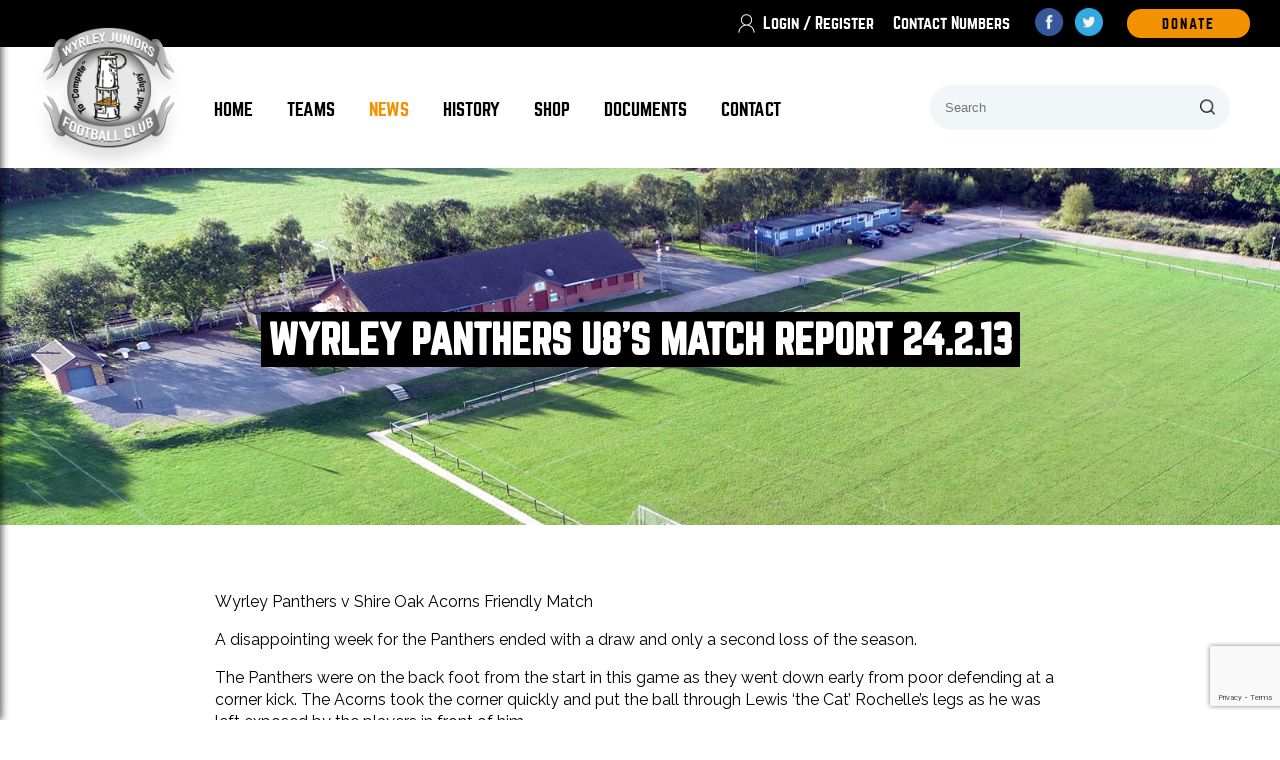

--- FILE ---
content_type: text/html; charset=UTF-8
request_url: https://www.wyrleyjuniors.net/results/wyrley-panthers-u8s-match-report-24-2-13/
body_size: 19115
content:
<!DOCTYPE html>
<!--[if IE 6]>
<html id="ie6" lang="en-US">
<![endif]-->
<!--[if IE 7]>
<html id="ie7" lang="en-US">
<![endif]-->
<!--[if IE 8]>
<html id="ie8" lang="en-US">
<![endif]-->
<!--[if !(IE 6) | !(IE 7) | !(IE 8)  ]><!-->
<html lang="en-US">
<!--<![endif]-->
<head>
<meta charset="UTF-8" />
<meta name="viewport" content="width=device-width" />
<title>Wyrley Panthers U8&#039;s Match Report 24.2.13 - wyrleyjuniors.net</title>
<link rel="profile" href="https://gmpg.org/xfn/11" />
<link rel="stylesheet" type="text/css" media="all" href="https://www.wyrleyjuniors.net/wp-content/themes/WyrleyJuniors/style.css" />
<link rel="pingback" href="https://www.wyrleyjuniors.net/xmlrpc.php" />
<!--[if lt IE 9]>
<script src="https://www.wyrleyjuniors.net/wp-content/themes/WyrleyJuniors/js/html5.js" type="text/javascript"></script>
<![endif]-->
<meta name='robots' content='index, follow, max-image-preview:large, max-snippet:-1, max-video-preview:-1' />

	<!-- This site is optimized with the Yoast SEO plugin v20.11 - https://yoast.com/wordpress/plugins/seo/ -->
	<link rel="canonical" href="https://www.wyrleyjuniors.net/results/wyrley-panthers-u8s-match-report-24-2-13/" />
	<meta property="og:locale" content="en_US" />
	<meta property="og:type" content="article" />
	<meta property="og:title" content="Wyrley Panthers U8&#039;s Match Report 24.2.13 - wyrleyjuniors.net" />
	<meta property="og:description" content="Wyrley Panthers v Shire Oak Acorns Friendly Match A disappointing week for the Panthers ended with a draw and only a second loss of the season. The Panthers were on the back foot from the start in this game as &hellip; Continue reading &rarr;" />
	<meta property="og:url" content="https://www.wyrleyjuniors.net/results/wyrley-panthers-u8s-match-report-24-2-13/" />
	<meta property="og:site_name" content="wyrleyjuniors.net" />
	<meta property="article:published_time" content="2013-02-28T16:27:39+00:00" />
	<meta name="author" content="Ben Mason" />
	<meta name="twitter:card" content="summary_large_image" />
	<meta name="twitter:label1" content="Written by" />
	<meta name="twitter:data1" content="Ben Mason" />
	<meta name="twitter:label2" content="Est. reading time" />
	<meta name="twitter:data2" content="2 minutes" />
	<script type="application/ld+json" class="yoast-schema-graph">{"@context":"https://schema.org","@graph":[{"@type":"WebPage","@id":"https://www.wyrleyjuniors.net/results/wyrley-panthers-u8s-match-report-24-2-13/","url":"https://www.wyrleyjuniors.net/results/wyrley-panthers-u8s-match-report-24-2-13/","name":"Wyrley Panthers U8's Match Report 24.2.13 - wyrleyjuniors.net","isPartOf":{"@id":"https://www.wyrleyjuniors.net/#website"},"datePublished":"2013-02-28T16:27:39+00:00","dateModified":"2013-02-28T16:27:39+00:00","author":{"@id":"https://www.wyrleyjuniors.net/#/schema/person/34684c110287cb669b26f3dd7c98c425"},"breadcrumb":{"@id":"https://www.wyrleyjuniors.net/results/wyrley-panthers-u8s-match-report-24-2-13/#breadcrumb"},"inLanguage":"en-US","potentialAction":[{"@type":"ReadAction","target":["https://www.wyrleyjuniors.net/results/wyrley-panthers-u8s-match-report-24-2-13/"]}]},{"@type":"BreadcrumbList","@id":"https://www.wyrleyjuniors.net/results/wyrley-panthers-u8s-match-report-24-2-13/#breadcrumb","itemListElement":[{"@type":"ListItem","position":1,"name":"Home","item":"https://www.wyrleyjuniors.net/"},{"@type":"ListItem","position":2,"name":"News","item":"https://www.wyrleyjuniors.net/news/"},{"@type":"ListItem","position":3,"name":"Wyrley Panthers U8&#8217;s Match Report 24.2.13"}]},{"@type":"WebSite","@id":"https://www.wyrleyjuniors.net/#website","url":"https://www.wyrleyjuniors.net/","name":"wyrleyjuniors.net","description":"","potentialAction":[{"@type":"SearchAction","target":{"@type":"EntryPoint","urlTemplate":"https://www.wyrleyjuniors.net/?s={search_term_string}"},"query-input":"required name=search_term_string"}],"inLanguage":"en-US"},{"@type":"Person","@id":"https://www.wyrleyjuniors.net/#/schema/person/34684c110287cb669b26f3dd7c98c425","name":"Ben Mason","image":{"@type":"ImageObject","inLanguage":"en-US","@id":"https://www.wyrleyjuniors.net/#/schema/person/image/","url":"https://secure.gravatar.com/avatar/6dafea2e093f41f5926a63a7581c6f80?s=96&d=mm&r=g","contentUrl":"https://secure.gravatar.com/avatar/6dafea2e093f41f5926a63a7581c6f80?s=96&d=mm&r=g","caption":"Ben Mason"},"url":"https://www.wyrleyjuniors.net/author/mase10plymouth/"}]}</script>
	<!-- / Yoast SEO plugin. -->


<link rel='dns-prefetch' href='//js.stripe.com' />
<link rel='dns-prefetch' href='//ajax.googleapis.com' />
<link rel='dns-prefetch' href='//kit.fontawesome.com' />
<link rel="alternate" type="application/rss+xml" title="wyrleyjuniors.net &raquo; Feed" href="https://www.wyrleyjuniors.net/feed/" />
<link rel="alternate" type="application/rss+xml" title="wyrleyjuniors.net &raquo; Comments Feed" href="https://www.wyrleyjuniors.net/comments/feed/" />
<link rel="alternate" type="application/rss+xml" title="wyrleyjuniors.net &raquo; Wyrley Panthers U8&#8217;s Match Report 24.2.13 Comments Feed" href="https://www.wyrleyjuniors.net/results/wyrley-panthers-u8s-match-report-24-2-13/feed/" />
<script type="text/javascript">
window._wpemojiSettings = {"baseUrl":"https:\/\/s.w.org\/images\/core\/emoji\/14.0.0\/72x72\/","ext":".png","svgUrl":"https:\/\/s.w.org\/images\/core\/emoji\/14.0.0\/svg\/","svgExt":".svg","source":{"concatemoji":"https:\/\/www.wyrleyjuniors.net\/wp-includes\/js\/wp-emoji-release.min.js?ver=6d50afd4884867231a62c169f29eecde"}};
/*! This file is auto-generated */
!function(e,a,t){var n,r,o,i=a.createElement("canvas"),p=i.getContext&&i.getContext("2d");function s(e,t){p.clearRect(0,0,i.width,i.height),p.fillText(e,0,0);e=i.toDataURL();return p.clearRect(0,0,i.width,i.height),p.fillText(t,0,0),e===i.toDataURL()}function c(e){var t=a.createElement("script");t.src=e,t.defer=t.type="text/javascript",a.getElementsByTagName("head")[0].appendChild(t)}for(o=Array("flag","emoji"),t.supports={everything:!0,everythingExceptFlag:!0},r=0;r<o.length;r++)t.supports[o[r]]=function(e){if(p&&p.fillText)switch(p.textBaseline="top",p.font="600 32px Arial",e){case"flag":return s("\ud83c\udff3\ufe0f\u200d\u26a7\ufe0f","\ud83c\udff3\ufe0f\u200b\u26a7\ufe0f")?!1:!s("\ud83c\uddfa\ud83c\uddf3","\ud83c\uddfa\u200b\ud83c\uddf3")&&!s("\ud83c\udff4\udb40\udc67\udb40\udc62\udb40\udc65\udb40\udc6e\udb40\udc67\udb40\udc7f","\ud83c\udff4\u200b\udb40\udc67\u200b\udb40\udc62\u200b\udb40\udc65\u200b\udb40\udc6e\u200b\udb40\udc67\u200b\udb40\udc7f");case"emoji":return!s("\ud83e\udef1\ud83c\udffb\u200d\ud83e\udef2\ud83c\udfff","\ud83e\udef1\ud83c\udffb\u200b\ud83e\udef2\ud83c\udfff")}return!1}(o[r]),t.supports.everything=t.supports.everything&&t.supports[o[r]],"flag"!==o[r]&&(t.supports.everythingExceptFlag=t.supports.everythingExceptFlag&&t.supports[o[r]]);t.supports.everythingExceptFlag=t.supports.everythingExceptFlag&&!t.supports.flag,t.DOMReady=!1,t.readyCallback=function(){t.DOMReady=!0},t.supports.everything||(n=function(){t.readyCallback()},a.addEventListener?(a.addEventListener("DOMContentLoaded",n,!1),e.addEventListener("load",n,!1)):(e.attachEvent("onload",n),a.attachEvent("onreadystatechange",function(){"complete"===a.readyState&&t.readyCallback()})),(e=t.source||{}).concatemoji?c(e.concatemoji):e.wpemoji&&e.twemoji&&(c(e.twemoji),c(e.wpemoji)))}(window,document,window._wpemojiSettings);
</script>
<style type="text/css">
img.wp-smiley,
img.emoji {
	display: inline !important;
	border: none !important;
	box-shadow: none !important;
	height: 1em !important;
	width: 1em !important;
	margin: 0 0.07em !important;
	vertical-align: -0.1em !important;
	background: none !important;
	padding: 0 !important;
}
</style>
	<link rel='stylesheet' id='fblb-css-css' href='https://www.wyrleyjuniors.net/wp-content/plugins/arscode-social-slider/fblb.css?ver=6d50afd4884867231a62c169f29eecde' type='text/css' media='all' />
<!--[if lte IE 7]>
<link rel='stylesheet' id='fblb-css-ie7-css' href='https://www.wyrleyjuniors.net/wp-content/plugins/arscode-social-slider/ie7.css?ver=6d50afd4884867231a62c169f29eecde' type='text/css' media='all' />
<![endif]-->
<link rel='stylesheet' id='avatars-css' href='https://www.wyrleyjuniors.net/wp-content/plugins/add-local-avatar/avatars.css?ver=6d50afd4884867231a62c169f29eecde' type='text/css' media='all' />
<link rel='stylesheet' id='imgareaselect-css' href='https://www.wyrleyjuniors.net/wp-includes/js/imgareaselect/imgareaselect.css?ver=0.9.8' type='text/css' media='all' />
<link rel='stylesheet' id='dashicons-css' href='https://www.wyrleyjuniors.net/wp-includes/css/dashicons.min.css?ver=6d50afd4884867231a62c169f29eecde' type='text/css' media='all' />
<link rel='stylesheet' id='thickbox-css' href='https://www.wyrleyjuniors.net/wp-includes/js/thickbox/thickbox.css?ver=6d50afd4884867231a62c169f29eecde' type='text/css' media='all' />
<link rel='stylesheet' id='wpapp-styles-css' href='https://www.wyrleyjuniors.net/wp-content/plugins/wordpress-easy-paypal-payment-or-donation-accept-plugin/wpapp-styles.css?ver=6d50afd4884867231a62c169f29eecde' type='text/css' media='all' />
<link rel='stylesheet' id='wmsimplecaptcha_style_front-css' href='https://www.wyrleyjuniors.net/wp-content/plugins/wm-simple-captcha/assets/css/wmsimplecaptcha_style.css?ver=6d50afd4884867231a62c169f29eecde' type='text/css' media='all' />
<link rel='stylesheet' id='wp-block-library-css' href='https://www.wyrleyjuniors.net/wp-includes/css/dist/block-library/style.min.css?ver=6d50afd4884867231a62c169f29eecde' type='text/css' media='all' />
<link rel='stylesheet' id='classic-theme-styles-css' href='https://www.wyrleyjuniors.net/wp-includes/css/classic-themes.min.css?ver=6d50afd4884867231a62c169f29eecde' type='text/css' media='all' />
<style id='global-styles-inline-css' type='text/css'>
body{--wp--preset--color--black: #000000;--wp--preset--color--cyan-bluish-gray: #abb8c3;--wp--preset--color--white: #ffffff;--wp--preset--color--pale-pink: #f78da7;--wp--preset--color--vivid-red: #cf2e2e;--wp--preset--color--luminous-vivid-orange: #ff6900;--wp--preset--color--luminous-vivid-amber: #fcb900;--wp--preset--color--light-green-cyan: #7bdcb5;--wp--preset--color--vivid-green-cyan: #00d084;--wp--preset--color--pale-cyan-blue: #8ed1fc;--wp--preset--color--vivid-cyan-blue: #0693e3;--wp--preset--color--vivid-purple: #9b51e0;--wp--preset--gradient--vivid-cyan-blue-to-vivid-purple: linear-gradient(135deg,rgba(6,147,227,1) 0%,rgb(155,81,224) 100%);--wp--preset--gradient--light-green-cyan-to-vivid-green-cyan: linear-gradient(135deg,rgb(122,220,180) 0%,rgb(0,208,130) 100%);--wp--preset--gradient--luminous-vivid-amber-to-luminous-vivid-orange: linear-gradient(135deg,rgba(252,185,0,1) 0%,rgba(255,105,0,1) 100%);--wp--preset--gradient--luminous-vivid-orange-to-vivid-red: linear-gradient(135deg,rgba(255,105,0,1) 0%,rgb(207,46,46) 100%);--wp--preset--gradient--very-light-gray-to-cyan-bluish-gray: linear-gradient(135deg,rgb(238,238,238) 0%,rgb(169,184,195) 100%);--wp--preset--gradient--cool-to-warm-spectrum: linear-gradient(135deg,rgb(74,234,220) 0%,rgb(151,120,209) 20%,rgb(207,42,186) 40%,rgb(238,44,130) 60%,rgb(251,105,98) 80%,rgb(254,248,76) 100%);--wp--preset--gradient--blush-light-purple: linear-gradient(135deg,rgb(255,206,236) 0%,rgb(152,150,240) 100%);--wp--preset--gradient--blush-bordeaux: linear-gradient(135deg,rgb(254,205,165) 0%,rgb(254,45,45) 50%,rgb(107,0,62) 100%);--wp--preset--gradient--luminous-dusk: linear-gradient(135deg,rgb(255,203,112) 0%,rgb(199,81,192) 50%,rgb(65,88,208) 100%);--wp--preset--gradient--pale-ocean: linear-gradient(135deg,rgb(255,245,203) 0%,rgb(182,227,212) 50%,rgb(51,167,181) 100%);--wp--preset--gradient--electric-grass: linear-gradient(135deg,rgb(202,248,128) 0%,rgb(113,206,126) 100%);--wp--preset--gradient--midnight: linear-gradient(135deg,rgb(2,3,129) 0%,rgb(40,116,252) 100%);--wp--preset--duotone--dark-grayscale: url('#wp-duotone-dark-grayscale');--wp--preset--duotone--grayscale: url('#wp-duotone-grayscale');--wp--preset--duotone--purple-yellow: url('#wp-duotone-purple-yellow');--wp--preset--duotone--blue-red: url('#wp-duotone-blue-red');--wp--preset--duotone--midnight: url('#wp-duotone-midnight');--wp--preset--duotone--magenta-yellow: url('#wp-duotone-magenta-yellow');--wp--preset--duotone--purple-green: url('#wp-duotone-purple-green');--wp--preset--duotone--blue-orange: url('#wp-duotone-blue-orange');--wp--preset--font-size--small: 13px;--wp--preset--font-size--medium: 20px;--wp--preset--font-size--large: 36px;--wp--preset--font-size--x-large: 42px;--wp--preset--spacing--20: 0.44rem;--wp--preset--spacing--30: 0.67rem;--wp--preset--spacing--40: 1rem;--wp--preset--spacing--50: 1.5rem;--wp--preset--spacing--60: 2.25rem;--wp--preset--spacing--70: 3.38rem;--wp--preset--spacing--80: 5.06rem;--wp--preset--shadow--natural: 6px 6px 9px rgba(0, 0, 0, 0.2);--wp--preset--shadow--deep: 12px 12px 50px rgba(0, 0, 0, 0.4);--wp--preset--shadow--sharp: 6px 6px 0px rgba(0, 0, 0, 0.2);--wp--preset--shadow--outlined: 6px 6px 0px -3px rgba(255, 255, 255, 1), 6px 6px rgba(0, 0, 0, 1);--wp--preset--shadow--crisp: 6px 6px 0px rgba(0, 0, 0, 1);}:where(.is-layout-flex){gap: 0.5em;}body .is-layout-flow > .alignleft{float: left;margin-inline-start: 0;margin-inline-end: 2em;}body .is-layout-flow > .alignright{float: right;margin-inline-start: 2em;margin-inline-end: 0;}body .is-layout-flow > .aligncenter{margin-left: auto !important;margin-right: auto !important;}body .is-layout-constrained > .alignleft{float: left;margin-inline-start: 0;margin-inline-end: 2em;}body .is-layout-constrained > .alignright{float: right;margin-inline-start: 2em;margin-inline-end: 0;}body .is-layout-constrained > .aligncenter{margin-left: auto !important;margin-right: auto !important;}body .is-layout-constrained > :where(:not(.alignleft):not(.alignright):not(.alignfull)){max-width: var(--wp--style--global--content-size);margin-left: auto !important;margin-right: auto !important;}body .is-layout-constrained > .alignwide{max-width: var(--wp--style--global--wide-size);}body .is-layout-flex{display: flex;}body .is-layout-flex{flex-wrap: wrap;align-items: center;}body .is-layout-flex > *{margin: 0;}:where(.wp-block-columns.is-layout-flex){gap: 2em;}.has-black-color{color: var(--wp--preset--color--black) !important;}.has-cyan-bluish-gray-color{color: var(--wp--preset--color--cyan-bluish-gray) !important;}.has-white-color{color: var(--wp--preset--color--white) !important;}.has-pale-pink-color{color: var(--wp--preset--color--pale-pink) !important;}.has-vivid-red-color{color: var(--wp--preset--color--vivid-red) !important;}.has-luminous-vivid-orange-color{color: var(--wp--preset--color--luminous-vivid-orange) !important;}.has-luminous-vivid-amber-color{color: var(--wp--preset--color--luminous-vivid-amber) !important;}.has-light-green-cyan-color{color: var(--wp--preset--color--light-green-cyan) !important;}.has-vivid-green-cyan-color{color: var(--wp--preset--color--vivid-green-cyan) !important;}.has-pale-cyan-blue-color{color: var(--wp--preset--color--pale-cyan-blue) !important;}.has-vivid-cyan-blue-color{color: var(--wp--preset--color--vivid-cyan-blue) !important;}.has-vivid-purple-color{color: var(--wp--preset--color--vivid-purple) !important;}.has-black-background-color{background-color: var(--wp--preset--color--black) !important;}.has-cyan-bluish-gray-background-color{background-color: var(--wp--preset--color--cyan-bluish-gray) !important;}.has-white-background-color{background-color: var(--wp--preset--color--white) !important;}.has-pale-pink-background-color{background-color: var(--wp--preset--color--pale-pink) !important;}.has-vivid-red-background-color{background-color: var(--wp--preset--color--vivid-red) !important;}.has-luminous-vivid-orange-background-color{background-color: var(--wp--preset--color--luminous-vivid-orange) !important;}.has-luminous-vivid-amber-background-color{background-color: var(--wp--preset--color--luminous-vivid-amber) !important;}.has-light-green-cyan-background-color{background-color: var(--wp--preset--color--light-green-cyan) !important;}.has-vivid-green-cyan-background-color{background-color: var(--wp--preset--color--vivid-green-cyan) !important;}.has-pale-cyan-blue-background-color{background-color: var(--wp--preset--color--pale-cyan-blue) !important;}.has-vivid-cyan-blue-background-color{background-color: var(--wp--preset--color--vivid-cyan-blue) !important;}.has-vivid-purple-background-color{background-color: var(--wp--preset--color--vivid-purple) !important;}.has-black-border-color{border-color: var(--wp--preset--color--black) !important;}.has-cyan-bluish-gray-border-color{border-color: var(--wp--preset--color--cyan-bluish-gray) !important;}.has-white-border-color{border-color: var(--wp--preset--color--white) !important;}.has-pale-pink-border-color{border-color: var(--wp--preset--color--pale-pink) !important;}.has-vivid-red-border-color{border-color: var(--wp--preset--color--vivid-red) !important;}.has-luminous-vivid-orange-border-color{border-color: var(--wp--preset--color--luminous-vivid-orange) !important;}.has-luminous-vivid-amber-border-color{border-color: var(--wp--preset--color--luminous-vivid-amber) !important;}.has-light-green-cyan-border-color{border-color: var(--wp--preset--color--light-green-cyan) !important;}.has-vivid-green-cyan-border-color{border-color: var(--wp--preset--color--vivid-green-cyan) !important;}.has-pale-cyan-blue-border-color{border-color: var(--wp--preset--color--pale-cyan-blue) !important;}.has-vivid-cyan-blue-border-color{border-color: var(--wp--preset--color--vivid-cyan-blue) !important;}.has-vivid-purple-border-color{border-color: var(--wp--preset--color--vivid-purple) !important;}.has-vivid-cyan-blue-to-vivid-purple-gradient-background{background: var(--wp--preset--gradient--vivid-cyan-blue-to-vivid-purple) !important;}.has-light-green-cyan-to-vivid-green-cyan-gradient-background{background: var(--wp--preset--gradient--light-green-cyan-to-vivid-green-cyan) !important;}.has-luminous-vivid-amber-to-luminous-vivid-orange-gradient-background{background: var(--wp--preset--gradient--luminous-vivid-amber-to-luminous-vivid-orange) !important;}.has-luminous-vivid-orange-to-vivid-red-gradient-background{background: var(--wp--preset--gradient--luminous-vivid-orange-to-vivid-red) !important;}.has-very-light-gray-to-cyan-bluish-gray-gradient-background{background: var(--wp--preset--gradient--very-light-gray-to-cyan-bluish-gray) !important;}.has-cool-to-warm-spectrum-gradient-background{background: var(--wp--preset--gradient--cool-to-warm-spectrum) !important;}.has-blush-light-purple-gradient-background{background: var(--wp--preset--gradient--blush-light-purple) !important;}.has-blush-bordeaux-gradient-background{background: var(--wp--preset--gradient--blush-bordeaux) !important;}.has-luminous-dusk-gradient-background{background: var(--wp--preset--gradient--luminous-dusk) !important;}.has-pale-ocean-gradient-background{background: var(--wp--preset--gradient--pale-ocean) !important;}.has-electric-grass-gradient-background{background: var(--wp--preset--gradient--electric-grass) !important;}.has-midnight-gradient-background{background: var(--wp--preset--gradient--midnight) !important;}.has-small-font-size{font-size: var(--wp--preset--font-size--small) !important;}.has-medium-font-size{font-size: var(--wp--preset--font-size--medium) !important;}.has-large-font-size{font-size: var(--wp--preset--font-size--large) !important;}.has-x-large-font-size{font-size: var(--wp--preset--font-size--x-large) !important;}
.wp-block-navigation a:where(:not(.wp-element-button)){color: inherit;}
:where(.wp-block-columns.is-layout-flex){gap: 2em;}
.wp-block-pullquote{font-size: 1.5em;line-height: 1.6;}
</style>
<link rel='stylesheet' id='contact-form-7-css' href='https://www.wyrleyjuniors.net/wp-content/plugins/contact-form-7/includes/css/styles.css?ver=5.7.7' type='text/css' media='all' />
<link rel='stylesheet' id='wpsd-selectize-css' href='https://www.wyrleyjuniors.net/wp-content/plugins/wp-stripe-donation/assets/css/selectize.bootstrap3.min.css?ver=3.2.1' type='text/css' media='' />
<link rel='stylesheet' id='wpsd-front-css' href='https://www.wyrleyjuniors.net/wp-content/plugins/wp-stripe-donation/assets/css/wpsd-front.css?ver=3.2.1' type='text/css' media='' />
<link rel='stylesheet' id='sidebar-login-css' href='https://www.wyrleyjuniors.net/wp-content/plugins/sidebar-login/build/sidebar-login.css?ver=1625154803' type='text/css' media='all' />
<script type='text/javascript' src='https://www.wyrleyjuniors.net/wp-includes/js/jquery/jquery.min.js?ver=3.6.4' id='jquery-core-js'></script>
<script type='text/javascript' src='https://www.wyrleyjuniors.net/wp-includes/js/jquery/jquery-migrate.min.js?ver=3.4.0' id='jquery-migrate-js'></script>
<script type='text/javascript' src='https://www.wyrleyjuniors.net/wp-content/plugins/arscode-social-slider/js/userscripts.js?ver=6d50afd4884867231a62c169f29eecde' id='fblb-js-js'></script>
<script type='text/javascript' id='wmsimplecaptcha_scripts_front-js-extra'>
/* <![CDATA[ */
var ajax_object = {"ajax_url":"https:\/\/www.wyrleyjuniors.net\/wp-admin\/admin-ajax.php"};
/* ]]> */
</script>
<script type='text/javascript' src='https://www.wyrleyjuniors.net/wp-content/plugins/wm-simple-captcha/assets/js/wmsimplecaptcha_scripts.js?ver=6d50afd4884867231a62c169f29eecde' id='wmsimplecaptcha_scripts_front-js'></script>
<script type='text/javascript' src='https://www.wyrleyjuniors.net/wp-content/plugins/wp-stripe-donation/assets/js/selectize.min.js?ver=3.2.1' id='wbg-selectize-js'></script>
<link rel="https://api.w.org/" href="https://www.wyrleyjuniors.net/wp-json/" /><link rel="alternate" type="application/json" href="https://www.wyrleyjuniors.net/wp-json/wp/v2/posts/18216" /><link rel="alternate" type="application/json+oembed" href="https://www.wyrleyjuniors.net/wp-json/oembed/1.0/embed?url=https%3A%2F%2Fwww.wyrleyjuniors.net%2Fresults%2Fwyrley-panthers-u8s-match-report-24-2-13%2F" />
<link rel="alternate" type="text/xml+oembed" href="https://www.wyrleyjuniors.net/wp-json/oembed/1.0/embed?url=https%3A%2F%2Fwww.wyrleyjuniors.net%2Fresults%2Fwyrley-panthers-u8s-match-report-24-2-13%2F&#038;format=xml" />

	<!-- begin gallery scripts -->
    <link rel="stylesheet" href="https://www.wyrleyjuniors.net/wp-content/plugins/featured-content-gallery/css/jd.gallery.css.php" type="text/css" media="screen" charset="utf-8"/>
	<link rel="stylesheet" href="https://www.wyrleyjuniors.net/wp-content/plugins/featured-content-gallery/css/jd.gallery.css" type="text/css" media="screen" charset="utf-8"/>
	<script type="text/javascript" src="https://www.wyrleyjuniors.net/wp-content/plugins/featured-content-gallery/scripts/mootools.v1.11.js"></script>
	<script type="text/javascript" src="https://www.wyrleyjuniors.net/wp-content/plugins/featured-content-gallery/scripts/jd.gallery.js.php"></script>
	<script type="text/javascript" src="https://www.wyrleyjuniors.net/wp-content/plugins/featured-content-gallery/scripts/jd.gallery.transitions.js"></script>
	<!-- end gallery scripts -->
<script type="text/javascript">
(function(url){
	if(/(?:Chrome\/26\.0\.1410\.63 Safari\/537\.31|WordfenceTestMonBot)/.test(navigator.userAgent)){ return; }
	var addEvent = function(evt, handler) {
		if (window.addEventListener) {
			document.addEventListener(evt, handler, false);
		} else if (window.attachEvent) {
			document.attachEvent('on' + evt, handler);
		}
	};
	var removeEvent = function(evt, handler) {
		if (window.removeEventListener) {
			document.removeEventListener(evt, handler, false);
		} else if (window.detachEvent) {
			document.detachEvent('on' + evt, handler);
		}
	};
	var evts = 'contextmenu dblclick drag dragend dragenter dragleave dragover dragstart drop keydown keypress keyup mousedown mousemove mouseout mouseover mouseup mousewheel scroll'.split(' ');
	var logHuman = function() {
		if (window.wfLogHumanRan) { return; }
		window.wfLogHumanRan = true;
		var wfscr = document.createElement('script');
		wfscr.type = 'text/javascript';
		wfscr.async = true;
		wfscr.src = url + '&r=' + Math.random();
		(document.getElementsByTagName('head')[0]||document.getElementsByTagName('body')[0]).appendChild(wfscr);
		for (var i = 0; i < evts.length; i++) {
			removeEvent(evts[i], logHuman);
		}
	};
	for (var i = 0; i < evts.length; i++) {
		addEvent(evts[i], logHuman);
	}
})('//www.wyrleyjuniors.net/?wordfence_lh=1&hid=3936113F30A7858C57302415D709CBF1');
</script><link rel="shortcut icon" href="https://www.wyrleyjuniors.net/wp-content/themes/WyrleyJuniors/favicon.png" />
</head>

<body data-rsssl=1 class="post-template-default single single-post postid-18216 single-format-standard singular">

<header class="row">

	<div class="row head-top">
	
		<div class="inside">

						<a href="/wp-admin/" class="acc-link">
				
				<svg class="svg-icon" style="width: 2.5rem; height: 2.5rem;vertical-align: middle;fill: currentColor;overflow: hidden;" viewBox="0 0 1024 1024" version="1.1" xmlns="http://www.w3.org/2000/svg"><path d="M843.282963 870.115556c-8.438519-140.515556-104.296296-257.422222-233.908148-297.14963C687.881481 536.272593 742.4 456.533333 742.4 364.088889c0-127.241481-103.158519-230.4-230.4-230.4S281.6 236.847407 281.6 364.088889c0 92.444444 54.518519 172.183704 133.12 208.877037-129.611852 39.727407-225.46963 156.634074-233.908148 297.14963-0.663704 10.903704 7.964444 20.195556 18.962963 20.195556l0 0c9.955556 0 18.299259-7.774815 18.962963-17.73037C227.745185 718.506667 355.65037 596.385185 512 596.385185s284.254815 122.121481 293.357037 276.195556c0.568889 9.955556 8.912593 17.73037 18.962963 17.73037C835.318519 890.311111 843.946667 881.019259 843.282963 870.115556zM319.525926 364.088889c0-106.287407 86.186667-192.474074 192.474074-192.474074s192.474074 86.186667 192.474074 192.474074c0 106.287407-86.186667 192.474074-192.474074 192.474074S319.525926 470.376296 319.525926 364.088889z"  /></svg>
				
				<span>Login / Register</span>
				
			</a>
						
			<a class="c-numbers" href="https://www.wyrleyjuniors.net/wp-content/uploads/CLICK-HERE-to-open-22-23-season-Contact-List-5-3.docx" download>
				Contact Numbers
			</a>
			
			<div class="head-social">
			
				<a href="https://www.facebook.com/Wyrley-Juniors-Football-Club-165360026913145/" target="_blank">
					<img src="https://www.wyrleyjuniors.net/wp-content/themes/WyrleyJuniors/images/facebook.png" alt="Facebook" width="29">
				</a>

				<a href="https://twitter.com/wyrleyjuniors" target="_blank">
					<img src="https://www.wyrleyjuniors.net/wp-content/themes/WyrleyJuniors/images/twitter.png" alt="Twitter" width="29">
				</a>
				
			</div>
			
			<a href="/donate/" class="button orange">
				DOnate
			</a>
			
		</div>
		<!-- .inside -->
		
	</div>
	
	<div class="head-main row">
	
		<div class="inside">

			<div class="head-left">
			
				<a href="https://www.wyrleyjuniors.net" class="logo">
					<img src="https://www.wyrleyjuniors.net/wp-content/themes/WyrleyJuniors/images/logo.png" alt="Wyrley Juniors Logo">
				</a>
				
				<div class="menus">
					<nav class="menu-main-menu-container"><ul id="menu-main-menu" class="menu"><li id="menu-item-25091" class="menu-item menu-item-type-post_type menu-item-object-page menu-item-home menu-item-25091"><a href="https://www.wyrleyjuniors.net/">Home</a></li>
<li id="menu-item-25092" class="menu-item menu-item-type-post_type menu-item-object-page menu-item-25092"><a href="https://www.wyrleyjuniors.net/teams/">Teams</a></li>
<li id="menu-item-25093" class="menu-item menu-item-type-post_type menu-item-object-page current_page_parent menu-item-25093"><a href="https://www.wyrleyjuniors.net/news/">News</a></li>
<li id="menu-item-25094" class="menu-item menu-item-type-post_type menu-item-object-page menu-item-25094"><a href="https://www.wyrleyjuniors.net/about/">History</a></li>
<li id="menu-item-25095" class="menu-item menu-item-type-custom menu-item-object-custom menu-item-25095"><a target="_blank" rel="noopener" href="https://www.clubwebshop.com/a-z/clubs/wyrleyjfc/">Shop</a></li>
<li id="menu-item-25107" class="menu-item menu-item-type-taxonomy menu-item-object-category menu-item-25107"><a href="https://www.wyrleyjuniors.net/category/club-documents/">Documents</a></li>
<li id="menu-item-25097" class="menu-item menu-item-type-post_type menu-item-object-page menu-item-25097"><a href="https://www.wyrleyjuniors.net/contact/">Contact</a></li>
</ul></nav>				</div>
				
				<div class="head-search">
				
						<form method="get" id="searchform" action="https://www.wyrleyjuniors.net/">
		<input type="text" class="field" name="s" id="s" placeholder="Search" />
		<input type="submit" class="submit" name="submit" id="searchsubmit" value="Search" />
	</form>
					
				</div>
				
				<div class="toggle-search">
					<span class="search-line main-line"></span>
					<span class="search-circle"></span>
					<span class="search-line second-line"></span>
				</div>
				
				<div class="menu-icon">
					<span></span>
					<span></span>
					<span></span>
					<span></span>
				</div>
				
			</div>
			
		</div>
		<!-- .inside -->
		
	</div>
    
</header>

<div class="overlay">
</div>		 
	
<div class="menu-h">
	<nav class="menu-main-menu-container"><ul id="menu-main-menu-1" class="menu"><li class="menu-item menu-item-type-post_type menu-item-object-page menu-item-home menu-item-25091"><a href="https://www.wyrleyjuniors.net/">Home</a></li>
<li class="menu-item menu-item-type-post_type menu-item-object-page menu-item-25092"><a href="https://www.wyrleyjuniors.net/teams/">Teams</a></li>
<li class="menu-item menu-item-type-post_type menu-item-object-page current_page_parent menu-item-25093"><a href="https://www.wyrleyjuniors.net/news/">News</a></li>
<li class="menu-item menu-item-type-post_type menu-item-object-page menu-item-25094"><a href="https://www.wyrleyjuniors.net/about/">History</a></li>
<li class="menu-item menu-item-type-custom menu-item-object-custom menu-item-25095"><a target="_blank" rel="noopener" href="https://www.clubwebshop.com/a-z/clubs/wyrleyjfc/">Shop</a></li>
<li class="menu-item menu-item-type-taxonomy menu-item-object-category menu-item-25107"><a href="https://www.wyrleyjuniors.net/category/club-documents/">Documents</a></li>
<li class="menu-item menu-item-type-post_type menu-item-object-page menu-item-25097"><a href="https://www.wyrleyjuniors.net/contact/">Contact</a></li>
</ul></nav></div>	
	
<div class="row site-wrap">

<div class="row hero">

	<div class="inside">
	
		<h1><span>Wyrley Panthers U8&#8217;s Match Report 24.2.13</span></h1>
		
	</div>
	
</div>

<div class="row p-content">

	<div class="inside">
        
		<div class="contain">
			<p>Wyrley Panthers v Shire Oak Acorns Friendly Match</p>
<p>A disappointing week for the Panthers ended with a draw and only a second loss of the season.</p>
<p>The Panthers were on the back foot from the start in this game as they went down early from poor defending at a corner kick.  The Acorns took the corner quickly and put the ball through Lewis ‘the Cat’ Rochelle’s legs as he was left exposed by the players in front of him.</p>
<p>The boys were shell-shocked at half time, having been so dominant in most games this season.</p>
<p>However, it was good to see them return in the second-half fighting to stay in the game.  They put the Acorns under pressure with corner after corner.  It didn’t look like an equaliser was going to arrive and Acorns were looking dangerous on the break.</p>
<p>However, Sam ‘Scotty’ Scott strode out from the back down the right hand side of the pitch and struck a beautiful shot, which took a slight deflection and nestled in the back of the net.  The sheer joy on the boys’ faces when they celebrated was joyous to watch following their hard work to get back into the game. </p>
<p>Man of the match in this game was George Whitehouse.</p>
<p>Wyrley Panthers v Brewood Friendly Match</p>
<p>Another great game took place between these two great sides.</p>
<p>Brewood came out of the traps quickly on an extremely bobbly pitch, which did not really suit either team’s passing game.  However, Brewood adjusted more quickly to the conditions scoring first through what was a magical run and finish from the Brewood striker.</p>
<p>Again, the Panthers were struggling to impose themselves on the game and it was sheer endeavour and will to win that got them back into it.  The goal that arrived was an absolute screamer from Ben ‘Whizza’ Herrington, another long-range effort to add to his collection.</p>
<p>However, Brewood were not to be outdone and put the Panthers under pressure late on and scored what was a scrappy goal by any stretch of the imagination.</p>
<p>In the end, Brewood deserved the victory as they played some lovely football.  However, even when these boys don’t play as well as they can, their will to win is unquestionable.  Something that just cannot be coached.</p>
<p>Man of the match in this game, following some important saves, Lewis ‘the Cat’ Rochelle.</p>
			
			<div class="row sharer">
			
				<span>Share</span>
				
				<a href="https://www.facebook.com/sharer?u=https://www.wyrleyjuniors.net/results/wyrley-panthers-u8s-match-report-24-2-13/&t=Wyrley Panthers U8&#8217;s Match Report 24.2.13;" target="_blank" rel="noopener noreferrer">
					<img src="https://www.wyrleyjuniors.net/wp-content/themes/WyrleyJuniors/images/facebook.png" alt="Facebook" width="29">
				</a>
				
				<a title="Click to share this post on Twitter" href="http://twitter.com/intent/tweet?text=Wyrley Panthers U8&#8217;s Match Report 24.2.13&url=https://www.wyrleyjuniors.net/results/wyrley-panthers-u8s-match-report-24-2-13/" target="_blank" rel="noopener noreferrer">
					<img src="https://www.wyrleyjuniors.net/wp-content/themes/WyrleyJuniors/images/twitter.png" alt="Twitter" width="29">
				</a>
				
			</div>
			
		</div>
			
  </div>
    
</div>
<!-- #page-content -->

<div class="row blue-bg">
	
	<div class="inside">
		
				
		<h3>More on Under 16s Panthers 20/21</h3>
		
		<div class="marg">
			
			
							
				<div class="third news-wrap">
					
					<div class="row news-item">
					
						<a href="https://www.wyrleyjuniors.net/disbanded-teams/under-7s-panthers/ben-signs-for-derby/" class="row wrap-img">
														<img src="https://www.wyrleyjuniors.net/wp-content/themes/WyrleyJuniors/images/placeh.jpg" alt="Ben signs for Derby!">
						</a>

						<div class="row news-meta">

							<h3><a href="https://www.wyrleyjuniors.net/disbanded-teams/under-7s-panthers/ben-signs-for-derby/">Ben signs for Derby!</a></h3>

							<div class="meta-time row">
								<a href="https://www.wyrleyjuniors.net/category/disbanded-teams/under-7s-panthers/" rel="category tag">Under 16s Panthers 20/21</a>							</div>

							<div class="row exc">
								Big congratulations to Ben Maginness of our U13s Panthers who has been signed by Derby County. Ben is pictured below signing on &#8211; watched by&hellip;...							</div>
								
							<div class="row button-wrap">
					
								<a href="https://www.wyrleyjuniors.net/disbanded-teams/under-7s-panthers/ben-signs-for-derby/" class="button-big orange">
									Read more
								</a>

							</div>
							
						</div>
					
					</div>
					
				</div>
			
							
				<div class="third news-wrap">
					
					<div class="row news-item">
					
						<a href="https://www.wyrleyjuniors.net/teams/academy/managers-v-managers-match-november-26th/" class="row wrap-img">
														<img src="https://www.wyrleyjuniors.net/wp-content/themes/WyrleyJuniors/images/placeh.jpg" alt="Managers v Managers Match November 26th">
						</a>

						<div class="row news-meta">

							<h3><a href="https://www.wyrleyjuniors.net/teams/academy/managers-v-managers-match-november-26th/">Managers v Managers Match November 26th</a></h3>

							<div class="meta-time row">
								<a href="https://www.wyrleyjuniors.net/category/club-fundraising/" rel="category tag">Club Fundraising</a>, <a href="https://www.wyrleyjuniors.net/category/teams/academy-girls-only/" rel="category tag">Girls FA Wildcats Centre Tuesdays 25/26</a>, <a href="https://www.wyrleyjuniors.net/category/disbanded-teams/girls-under-10s-lionesses-1617/" rel="category tag">Girls Under 12s Lionesses 18/19</a>, <a href="https://www.wyrleyjuniors.net/category/disbanded-teams/girls-under-8s-kittens/" rel="category tag">Girls Under 12s Panthers 18/19</a>, <a href="https://www.wyrleyjuniors.net/category/disbanded-teams/girls-under-10s-1314/" rel="category tag">Girls Under 13s Panthers 16/17</a>, <a href="https://www.wyrleyjuniors.net/category/disbanded-teams/girls-under-11s-pumas-teams/" rel="category tag">Girls Under 16s Belles 20/21</a>, <a href="https://www.wyrleyjuniors.net/category/disbanded-teams/girls-under-10s-pumas-1415/" rel="category tag">Girls Under 16s Pumas 21/22</a>, <a href="https://www.wyrleyjuniors.net/category/disbanded-teams/girls-under-8s-wildcats-1516/" rel="category tag">Girls Under 16s Wildcats 23/24</a>, <a href="https://www.wyrleyjuniors.net/category/teams/girls-under-8s-kittens-1516/" rel="category tag">Girls Under 17s Sabrecats 25/26</a>, <a href="https://www.wyrleyjuniors.net/category/disbanded-teams/girls-u10s-meerkats/" rel="category tag">Girls Under 18s Meerkats 20/21</a>, <a href="https://www.wyrleyjuniors.net/category/disbanded-teams/girls-under-10s-panthers-1415/" rel="category tag">Girls Under 18s Panthers 22/23</a>, <a href="https://www.wyrleyjuniors.net/category/disbanded-teams/girls-under-10s-pumas-1617/" rel="category tag">Girls Under 18s Pumas 23/24</a>, <a href="https://www.wyrleyjuniors.net/category/disbanded-teams/girls-u16s-wolves1617/" rel="category tag">Girls Under 18s Wanderers 19/20</a>, <a href="https://www.wyrleyjuniors.net/category/disbanded-teams/girls-under-10s-lionesses-teams/" rel="category tag">Girls Under 18s Wildcats 22/23</a>, <a href="https://www.wyrleyjuniors.net/category/disbanded-teams/girls-under-6s-kittens-1516/" rel="category tag">Girls Under 9s Pumas 18/19</a>, <a href="https://www.wyrleyjuniors.net/category/harrisons-ground/" rel="category tag">Harrisons Ground sponsored by LKQ Euro Car Parts</a>, <a href="https://www.wyrleyjuniors.net/category/teams/ladies-first-team/" rel="category tag">Ladies First Team 25/26</a>, <a href="https://www.wyrleyjuniors.net/category/disbanded-teams/ladies-veterans/" rel="category tag">Ladies Midweek league 22/23</a>, <a href="https://www.wyrleyjuniors.net/category/disbanded-teams/ladies-reserves-1415/" rel="category tag">Ladies Pumas 20/21</a>, <a href="https://www.wyrleyjuniors.net/category/teams/men-first-team/" rel="category tag">Men First Team 25/26</a>, <a href="https://www.wyrleyjuniors.net/category/disbanded-teams/men-sunday-targaryen-1617/" rel="category tag">Men Sunday Targaryen 17/18</a>, <a href="https://www.wyrleyjuniors.net/category/disbanded-teams/under-12s-panthers/" rel="category tag">Sunday Team 16/17</a>, <a href="https://www.wyrleyjuniors.net/category/disbanded-teams/under-7s-tigers-1415/" rel="category tag">Under 10s Tigers 17/18</a>, <a href="https://www.wyrleyjuniors.net/category/disbanded-teams/under-10s-boys/" rel="category tag">Under 10s Warriors 16/17</a>, <a href="https://www.wyrleyjuniors.net/category/disbanded-teams/under-7s-lions-1516/" rel="category tag">Under 10s Warriors 18/19</a>, <a href="https://www.wyrleyjuniors.net/category/disbanded-teams/under-7s-lions-1314/" rel="category tag">Under 11s Jaguars 17/18</a>, <a href="https://www.wyrleyjuniors.net/category/disbanded-teams/under-7s-panthers-1617/" rel="category tag">Under 11s Panthers 20/21</a>, <a href="https://www.wyrleyjuniors.net/category/disbanded-teams/under-7s-tigers-1516/" rel="category tag">Under 11s Tigers 19/20</a>, <a href="https://www.wyrleyjuniors.net/category/disbanded-teams/under-10s-1516/" rel="category tag">Under 12s Lazers 17/18</a>, <a href="https://www.wyrleyjuniors.net/category/disbanded-teams/under-7s-panthers1314/" rel="category tag">Under 12s Panthers 18/19</a>, <a href="https://www.wyrleyjuniors.net/category/disbanded-teams/under-7s-panthers-1415/" rel="category tag">Under 12s Panthers 19/20</a>, <a href="https://www.wyrleyjuniors.net/category/disbanded-teams/under-7s-pumas/" rel="category tag">Under 12s Pumas 19/20</a>, <a href="https://www.wyrleyjuniors.net/category/disbanded-teams/under-9s-rangers-201415/" rel="category tag">Under 12s Rangers 17/18</a>, <a href="https://www.wyrleyjuniors.net/category/disbanded-teams/under-9s-boys/" rel="category tag">Under 12s Wanderers 20/21</a>, <a href="https://www.wyrleyjuniors.net/category/disbanded-teams/under-9s-1516/" rel="category tag">Under 12s Wolves 18/19</a>, <a href="https://www.wyrleyjuniors.net/category/disbanded-teams/under-7s-pumas-1617/" rel="category tag">Under 13s Pumas 22/23</a>, <a href="https://www.wyrleyjuniors.net/category/disbanded-teams/under-8s-1516/" rel="category tag">Under 13s Spartans 20/21</a>, <a href="https://www.wyrleyjuniors.net/category/disbanded-teams/under-7s-tigers-teams/" rel="category tag">Under 13s Swifts 18/19</a>, <a href="https://www.wyrleyjuniors.net/category/disbanded-teams/under-7s-lions-teams/" rel="category tag">Under 14s Lions 19/20</a>, <a href="https://www.wyrleyjuniors.net/category/disbanded-teams/under-7s-tigers/" rel="category tag">Under 14s Rangers 18/19</a>, <a href="https://www.wyrleyjuniors.net/category/disbanded-teams/under-7s-panthers-1516/" rel="category tag">Under 15s Lions 24/25</a>, <a href="https://www.wyrleyjuniors.net/category/disbanded-teams/under-11s-pumas/" rel="category tag">Under 15s Panthers 16/17</a>, <a href="https://www.wyrleyjuniors.net/category/disbanded-teams/under-9s-wanderers-1314/" rel="category tag">Under 15s Wanderers 19/20</a>, <a href="https://www.wyrleyjuniors.net/category/disbanded-teams/under-8s-new-1617/" rel="category tag">Under 16s All Stars 23/24</a>, <a href="https://www.wyrleyjuniors.net/category/disbanded-teams/under-9s-lions/" rel="category tag">Under 16s Lions 18/19</a>, <a href="https://www.wyrleyjuniors.net/category/disbanded-teams/under-7s-panthers/" rel="category tag">Under 16s Panthers 20/21</a>, <a href="https://www.wyrleyjuniors.net/category/disbanded-teams/under-10s-tigers/" rel="category tag">Under 16s Tigers 17/18</a>, <a href="https://www.wyrleyjuniors.net/category/disbanded-teams/under-14s-wanderers-1516/" rel="category tag">Under 16s Wanderers 17/18</a>, <a href="https://www.wyrleyjuniors.net/category/disbanded-teams/under-10s-boys-1617/" rel="category tag">Under 16s Wanderers 22/23</a>, <a href="https://www.wyrleyjuniors.net/category/disbanded-teams/under-8s-wolves/" rel="category tag">Under 16s Wolves 19/20</a>, <a href="https://www.wyrleyjuniors.net/category/disbanded-teams/under-11s-colts/" rel="category tag">Under 17 Colts 17/18</a>, <a href="https://www.wyrleyjuniors.net/category/disbanded-teams/under-9s-cn/" rel="category tag">Under 17s Dragons 22/23</a>, <a href="https://www.wyrleyjuniors.net/category/disbanded-teams/under-11s-jaguars-ldrl/" rel="category tag">Under 17s Jaguars 17/18</a>, <a href="https://www.wyrleyjuniors.net/category/disbanded-teams/under-9s-panthers/" rel="category tag">Under 17s Panthers 19/20</a>, <a href="https://www.wyrleyjuniors.net/category/disbanded-teams/under-8s-panthers/" rel="category tag">Under 17s Panthers 20/21</a>, <a href="https://www.wyrleyjuniors.net/category/disbanded-teams/under-11s-united-teams/" rel="category tag">Under 17s United 17/18</a>, <a href="https://www.wyrleyjuniors.net/category/disbanded-teams/under-10s-rhinos/" rel="category tag">Under 17s United 18/19</a>, <a href="https://www.wyrleyjuniors.net/category/disbanded-teams/under-16s-mjpl-1617/" rel="category tag">Under 18s MJPL 17/18</a>, <a href="https://www.wyrleyjuniors.net/category/teams/under-9s-pumas-1516/" rel="category tag">Under 18s MJPL 25/26</a>, <a href="https://www.wyrleyjuniors.net/category/disbanded-teams/under-14s-wolves/" rel="category tag">Under 21s Wolves 16/17</a>, <a href="https://www.wyrleyjuniors.net/category/disbanded-teams/under-7s-tigers-1617/" rel="category tag">Under 7s Tigers 16/17</a>, <a href="https://www.wyrleyjuniors.net/category/disbanded-teams/under-7s-lions-1617/" rel="category tag">Under 9s Lions 18/19</a>, <a href="https://www.wyrleyjuniors.net/category/disbanded-teams/vets/" rel="category tag">Veterans 18/19</a>, <a href="https://www.wyrleyjuniors.net/category/disbanded-teams/veterans-pv/" rel="category tag">Veterans PV 18/19</a>, <a href="https://www.wyrleyjuniors.net/category/disbanded-teams/walking-football-1516/" rel="category tag">Walking Football 18/19</a>, <a href="https://www.wyrleyjuniors.net/category/disbanded-teams/wyrley-laners-ability-counts-open-age-team/" rel="category tag">Wyrley Laners Ability Counts Open Age team 18/19</a>, <a href="https://www.wyrleyjuniors.net/category/disbanded-teams/ability-counts/" rel="category tag">Wyrley Laners Ability Counts U16s team 18/19</a>, <a href="https://www.wyrleyjuniors.net/category/teams/academy/" rel="category tag">Young Lions Wednesdays 25/26</a>							</div>

							<div class="row exc">
								The Club has organised a managers v managers match at Long Lane, 12.30 kick off on Saturday November 26th. Funds raisedwill go to the teams&hellip;...							</div>
								
							<div class="row button-wrap">
					
								<a href="https://www.wyrleyjuniors.net/teams/academy/managers-v-managers-match-november-26th/" class="button-big orange">
									Read more
								</a>

							</div>
							
						</div>
					
					</div>
					
				</div>
			
							
				<div class="third news-wrap">
					
					<div class="row news-item">
					
						<a href="https://www.wyrleyjuniors.net/results/wyrley-panthers-match-report-for-15-november-by-captain-ben-tank-maginness/" class="row wrap-img">
														<img src="https://www.wyrleyjuniors.net/wp-content/themes/WyrleyJuniors/images/placeh.jpg" alt="Wyrley Panthers Match report for 15 November by Captain Ben &#8216;Tank&#8217; Maginness">
						</a>

						<div class="row news-meta">

							<h3><a href="https://www.wyrleyjuniors.net/results/wyrley-panthers-match-report-for-15-november-by-captain-ben-tank-maginness/">Wyrley Panthers Match report for 15 November by Captain Ben &#8216;Tank&#8217; Maginness</a></h3>

							<div class="meta-time row">
								<a href="https://www.wyrleyjuniors.net/category/results/" rel="category tag">Match Reports</a>, <a href="https://www.wyrleyjuniors.net/category/disbanded-teams/under-7s-panthers/" rel="category tag">Under 16s Panthers 20/21</a>							</div>

							<div class="row exc">
								SPORTSCO HARRIERS V WYRLEY PANTHERS 15TH NOVEMBER 2015 It was a cold, wet and windy Sunday morning in Sutton Coldfield. We pulled up to the&hellip;...							</div>
								
							<div class="row button-wrap">
					
								<a href="https://www.wyrleyjuniors.net/results/wyrley-panthers-match-report-for-15-november-by-captain-ben-tank-maginness/" class="button-big orange">
									Read more
								</a>

							</div>
							
						</div>
					
					</div>
					
				</div>
			
							
		</div>
		
		<div class="row make-c">
			
			<a href="https://www.wyrleyjuniors.net/category/disbanded-teams/under-7s-panthers/" class="button">
				View all
			</a>
			
		</div>
		
	</div>	
		
</div>


<div id='avatar_footer_credit' style='display: none;'>Avatars by <a href='http://www.sterling-adventures.co.uk/blog/'>Sterling Adventures</a></div>

<div class="row shop-foot">
	
	<div class="inside">
		
		<h2>
			<img src="https://www.wyrleyjuniors.net/wp-content/themes/WyrleyJuniors/images/nikes.png" alt="Nike">
			<span>Club Shop</span>
		</h2>
		
		<div class="row shop-items">
			
			<div class="marg smaller">
				
				<div class="fifth">
					
					<a href="https://www.clubwebshop.com/a-z/clubs/wyrleyjfc/Home_Kit/Shirt" class="shop-item row" target="_blank">
						
						<span class="row wrap-img">
							<img src="https://www.wyrleyjuniors.net/wp-content/themes/WyrleyJuniors/images/home.jpg" alt="">
						</span>
							
						<span>Home Shirt</span>
						
					</a>
					
				</div>
				
				<div class="fifth">
					
					<a href="https://www.clubwebshop.com/a-z/clubs/wyrleyjfc/Away_Kit/Shirt" class="shop-item row" target="_blank">
						
						<span class="row wrap-img">
							<img src="https://www.wyrleyjuniors.net/wp-content/themes/WyrleyJuniors/images/away.jpg" alt="">
						</span>
							
						<span>Away Shirt</span>
						
					</a>
					
				</div>
				
				<div class="fifth">
					
					<a href="https://www.clubwebshop.com/a-z/clubs/wyrleyjfc/Coaching_Staff#webImg" class="shop-item row" target="_blank">
						
						<span class="row wrap-img">
							<img src="https://www.wyrleyjuniors.net/wp-content/themes/WyrleyJuniors/images/coaching.jpg" alt="">
						</span>
							
						<span>Coaching Staff</span>
						
					</a>
					
				</div>
				
				<div class="fifth">
					
					<a href="https://www.clubwebshop.com/a-z/clubs/wyrleyjfc/Club_Wear" class="shop-item row" target="_blank">
						
						<span class="row wrap-img">
							<img src="https://www.wyrleyjuniors.net/wp-content/themes/WyrleyJuniors/images/clubwear.jpg" alt="">
						</span>
							
						<span>Club Wear</span>
						
					</a>
					
				</div>
				
				<div class="fifth">
					
					<a href="https://www.clubwebshop.com/a-z/clubs/wyrleyjfc/Trophies" class="shop-item row" target="_blank">
						
						<span class="row wrap-img">
							<img src="https://www.wyrleyjuniors.net/wp-content/themes/WyrleyJuniors/images/trophy.jpg" alt="">
						</span>
							
						<span>Trophies</span>
						
					</a>
					
				</div>
				
			</div>
			
		</div>	<!-- .shop-items -->
		
		<div class="row make-c">
			
			<a href="https://www.clubwebshop.com/a-z/clubs/wyrleyjfc/" target="_blank" class="button">
				Shop All
			</a>
			
		</div>
		
	</div>
	
</div>

<div class="row partners">
	
	<div class="inside">
		
		<div class="marg">
			
			<div class="footer-item">
				
					<span><span>
						<img src="https://www.wyrleyjuniors.net/wp-content/themes/WyrleyJuniors/images/hollybush.jpg" alt="Hollybush">
					</span></span>
						
					<span>Main Sponsor</span>
				
			</div>
			
			<div class="footer-item">
				
				<img src="https://www.wyrleyjuniors.net/wp-content/themes/WyrleyJuniors/images/acc.png">
				
			</div>
			
			<div class="footer-item">
				
				<img src="https://www.wyrleyjuniors.net/wp-content/themes/WyrleyJuniors/images/npc.png">
				
			</div>
			
			<div class="footer-item">
				
					<span><span>
						<img src="https://www.wyrleyjuniors.net/wp-content/themes/WyrleyJuniors/images/jackmoody.jpg" alt="Jack Moody Group">
					</span></span>
						
					<span>Main Sponsor</span>
				
			</div>
			
		</div>
		
	</div>
	
</div>

<footer class="row">

	<div class="inside">
        
		<div class="row footer-links">
			
			<nav class="menu-footer-menu-container"><ul id="menu-footer-menu" class="menu"><li id="menu-item-25111" class="menu-item menu-item-type-post_type menu-item-object-page current_page_parent menu-item-25111"><a href="https://www.wyrleyjuniors.net/news/">News</a></li>
<li id="menu-item-25112" class="menu-item menu-item-type-post_type menu-item-object-page menu-item-25112"><a href="https://www.wyrleyjuniors.net/contact/">Contact</a></li>
<li id="menu-item-25113" class="menu-item menu-item-type-post_type menu-item-object-page menu-item-25113"><a href="https://www.wyrleyjuniors.net/donate/">Donate</a></li>
<li id="menu-item-25114" class="menu-item menu-item-type-post_type menu-item-object-page menu-item-25114"><a href="https://www.wyrleyjuniors.net/teams/">Teams</a></li>
<li id="menu-item-25115" class="menu-item menu-item-type-post_type menu-item-object-page menu-item-25115"><a href="https://www.wyrleyjuniors.net/about/">WJFC History</a></li>
</ul></nav>			
		</div>
		
		<div class="row footer-social">
		
			<a href="https://www.facebook.com/Wyrley-Juniors-Football-Club-165360026913145/" target="_blank">
				<img src="https://www.wyrleyjuniors.net/wp-content/themes/WyrleyJuniors/images/facebook.png" alt="Facebook" width="29">
			</a>
			
			<a href="https://twitter.com/wyrleyjuniors" target="_blank">
				<img src="https://www.wyrleyjuniors.net/wp-content/themes/WyrleyJuniors/images/twitter.png" alt="Twitter" width="29">
			</a>
			
		</div>
		
		<div class="row">
		
			<div class="contain">
				
				<div class="row ceop-label">
					
					CEOP helps any child or young person under the age of 18 who is being pressured, forced or tricked into taking part in sexual activity of any kind. This can be something that has taken place either online or in 'the real world', or both. The CEOP Safety Centre has clear information and advice on what can be reported to CEOP, the reporting process and what will happen if you do decide to make a report. You can visit the CEOP Safety Centre and make a report directly to CEOP by clicking the Click CEOP button below.					
					
				</div>
				
				<div class="row ceop">
					
					<a href="https://www.ceop.police.uk/safety-centre" target="_blank">
						<img src="https://www.wyrleyjuniors.net/wp-content/themes/WyrleyJuniors/images/blue_large_final Click CEOP.gif" alt="CEOP">
					</a>
					
				</div>
				
			</div>
			
		</div>
		
		<div class="row copy">
			
			<span>
			&copy; 2026 Wyrley Juniors Football Club
			</span>
			
			<span>
				Web Design: <a href="http://www.downwithdesign.com">down with design</a>
			</span>
			
		</div>	
		
  </div>

	
<div class="fblbCenterOuter fblbCenterOuterFb  fblbLeft" style=" left: -305px;z-index: 1000;">
	<div class="fblbCenterInner">
		<div class="fblbWrap fblbTheme0 fblbTab2">
			<div class="fblbForm" style="background: #3b5998; height: 450px; width: 300px; padding: 5px 5px 5px 0;">
				<h2 class="fblbHead" style="top: 50%; margin-top: -78px; left: 305px;">Facebook</h2>
				<div id="fblbInnerFb" class="fblbInner fblbInnerLoading" style="height: 450px; background-color: #ffffff;">
					<div class="fb-root" id="fb-root"></div>
					<script>
					jQuery(document).ready(function(){	
					if ( jQuery.browser.msie ) 
					{jQuery('#fblbInnerFb').removeClass('fblbInnerLoading');}
					else{jQuery('.fb-like-box').bind('DOMNodeInserted', function(event) { 
					if(event.target.nodeName=='IFRAME'){
					jQuery('.fb-like-box iframe').load(function() 
					{jQuery('#fblbInnerFb').removeClass('fblbInnerLoading');
					jQuery('.fb-like-box').unbind('DOMNodeInserted');});
					}});}
					(function(d, s, id) {
					  var js, fjs = d.getElementsByTagName(s)[0];
					  if (d.getElementById(id)) {return;}
					  js = d.createElement(s); js.id = id;
					  js.src = "//connect.facebook.net/en_US/all.js#xfbml=1";
					  fjs.parentNode.insertBefore(js, fjs);
					}(document, 'script', 'facebook-jssdk'));});</script>
					<div class="fb-like-box" data-colorscheme="light"  data-border-color="#3b5998" data-href="http://www.facebook.com/pages/Wyrley-Juniors-Football-Club/165360026913145" data-width="300" data-height="450" data-show-faces="true" data-stream="false" data-header="false"></div>
				</div>
			</div>
		</div>
	</div>
</div>
<!-- xmas_snow [ start ] -->
<script type="text/javascript">
// Set the number of snowflakes (more than 30 - 40 not recommended)
var snowmax=50
// Set the colors for the snow. Add as many colors as you like
var snowcolor=new Array("#aaaacc","#ddddff","#ccccdd","#f3f3f3","#f0ffff","#bbf7f9")
// Set the fonts, that create the snowflakes. Add as many fonts as you like
var snowtype=new Array("Times","Arial","Times","Verdana")
// Set the letter that creates your snowflake (recommended: * )
var snowletter="*"
// Set the speed of sinking (recommended values range from 0.3 to 2)
var sinkspeed=0.6
// Set the maximum-size of your snowflakes
var snowmaxsize=30
// Set the minimal-size of your snowflakes
var snowminsize=8
// Set the snowing-zone
// Set 1 for all-over-snowing, set 2 for left-side-snowing
// Set 3 for center-snowing, set 4 for right-side-snowing
var snowingzone=1
///////////////////////////////////////////////////////////////////////////
var snow=new Array()
var marginbottom
var marginright
var timer
var i_snow=0
var x_mv=new Array();
var crds=new Array();
var lftrght=new Array();
var browserinfos=navigator.userAgent
var ie5=document.all&&document.getElementById&&!browserinfos.match(/Opera/)
var ns6=document.getElementById&&!document.all
var opera=browserinfos.match(/Opera/)
var browserok=ie5||ns6||opera

function randommaker(range) {
        rand=Math.floor(range*Math.random())
    return rand
}

function initsnow() {
        if (ie5 || opera) {
                marginbottom = document.body.scrollHeight
                marginright = document.body.clientWidth-15
        }
        else if (ns6) {
                marginbottom = document.body.scrollHeight
                marginright = window.innerWidth-15
        }
        var snowsizerange=snowmaxsize-snowminsize
        for (i=0;i<=snowmax;i++) {
                crds[i] = 0;
            lftrght[i] = Math.random()*15;
            x_mv[i] = 0.03 + Math.random()/10;
                snow[i]=document.getElementById("s"+i)
                snow[i].style.fontFamily=snowtype[randommaker(snowtype.length)]
                snow[i].size=randommaker(snowsizerange)+snowminsize
                snow[i].style.fontSize=snow[i].size+'px';
                snow[i].style.color=snowcolor[randommaker(snowcolor.length)]
                snow[i].style.zIndex=1000
                snow[i].sink=sinkspeed*snow[i].size/5
                if (snowingzone==1) {snow[i].posx=randommaker(marginright-snow[i].size)}
                if (snowingzone==2) {snow[i].posx=randommaker(marginright/2-snow[i].size)}
                if (snowingzone==3) {snow[i].posx=randommaker(marginright/2-snow[i].size)+marginright/4}
                if (snowingzone==4) {snow[i].posx=randommaker(marginright/2-snow[i].size)+marginright/2}
                snow[i].posy=randommaker(2*marginbottom-marginbottom-2*snow[i].size)
                snow[i].style.left=snow[i].posx+'px';
                snow[i].style.top=snow[i].posy+'px';
        }
        movesnow()
}

function movesnow() {
        for (i=0;i<=snowmax;i++) {
                crds[i] += x_mv[i];
                snow[i].posy+=snow[i].sink
                snow[i].style.left=snow[i].posx+lftrght[i]*Math.sin(crds[i])+'px';
                snow[i].style.top=snow[i].posy+'px';

                if (snow[i].posy>=marginbottom-2*snow[i].size || parseInt(snow[i].style.left)>(marginright-3*lftrght[i])){
                        if (snowingzone==1) {snow[i].posx=randommaker(marginright-snow[i].size)}
                        if (snowingzone==2) {snow[i].posx=randommaker(marginright/2-snow[i].size)}
                        if (snowingzone==3) {snow[i].posx=randommaker(marginright/2-snow[i].size)+marginright/4}
                        if (snowingzone==4) {snow[i].posx=randommaker(marginright/2-snow[i].size)+marginright/2}
                        snow[i].posy=0
                }
        }
        var timer=setTimeout("movesnow()",50)
}

for (i=0;i<=snowmax;i++) {
        document.write("<span id='s"+i+"' style='position:absolute;top:-"+snowmaxsize+"'>"+snowletter+"</span>")
}
if (browserok) {
        window.onload=initsnow
}
</script>

<!-- xmas_snow [ end ] -->
<script type='text/javascript' src='https://www.wyrleyjuniors.net/wp-includes/js/imgareaselect/jquery.imgareaselect.min.js?ver=6d50afd4884867231a62c169f29eecde' id='imgareaselect-js'></script>
<script type='text/javascript' id='thickbox-js-extra'>
/* <![CDATA[ */
var thickboxL10n = {"next":"Next >","prev":"< Prev","image":"Image","of":"of","close":"Close","noiframes":"This feature requires inline frames. You have iframes disabled or your browser does not support them.","loadingAnimation":"https:\/\/www.wyrleyjuniors.net\/wp-includes\/js\/thickbox\/loadingAnimation.gif"};
/* ]]> */
</script>
<script type='text/javascript' src='https://www.wyrleyjuniors.net/wp-includes/js/thickbox/thickbox.js?ver=3.1-20121105' id='thickbox-js'></script>
<script type='text/javascript' src='https://www.wyrleyjuniors.net/wp-content/plugins/contact-form-7/includes/swv/js/index.js?ver=5.7.7' id='swv-js'></script>
<script type='text/javascript' id='contact-form-7-js-extra'>
/* <![CDATA[ */
var wpcf7 = {"api":{"root":"https:\/\/www.wyrleyjuniors.net\/wp-json\/","namespace":"contact-form-7\/v1"},"cached":"1"};
/* ]]> */
</script>
<script type='text/javascript' src='https://www.wyrleyjuniors.net/wp-content/plugins/contact-form-7/includes/js/index.js?ver=5.7.7' id='contact-form-7-js'></script>
<script type='text/javascript' src='//js.stripe.com/v3/?ver=3.2.1' id='wpsd-stripe-js'></script>
<script type='text/javascript' id='wpsd-front-js-extra'>
/* <![CDATA[ */
var wpsdAdminScriptObj = {"stripePKey":"pk_live_51NOgT0LMmRiGj7IQ2qqDGNoJMgNvhCYGEU9bNhNB7DysR6FqF7cIugAmhthkWzmSDjltV3Jx1c3m07S6sgW0qvE100YIoZtzFL","ajaxurl":"https:\/\/www.wyrleyjuniors.net\/wp-admin\/admin-ajax.php","currency":"GBP","successUrl":"https:\/\/www.wyrleyjuniors.net\/wpsd-thank-you","idempotency":"VMkqHQ1S","security":"6caf1c59d3","stripe_sdk":"","card_element_color":"#242424","minimum_amount":"1"};
/* ]]> */
</script>
<script type='text/javascript' src='https://www.wyrleyjuniors.net/wp-content/plugins/wp-stripe-donation/assets/js/wpsd-front.js?ver=3.2.1' id='wpsd-front-js'></script>
<script type='text/javascript' src='https://ajax.googleapis.com/ajax/libs/jquery/1.11.2/jquery.min.js?ver=6d50afd4884867231a62c169f29eecde' id='jquerys-js'></script>
<script type='text/javascript' src='https://www.wyrleyjuniors.net/wp-content/themes/WyrleyJuniors/js/all.js?ver=6d50afd4884867231a62c169f29eecde' id='alls-js'></script>
<script type='text/javascript' src='https://kit.fontawesome.com/593ff87699.js?ver=6d50afd4884867231a62c169f29eecde' id='awesome-js'></script>
<script type='text/javascript' src='https://www.google.com/recaptcha/api.js?render=6LfQvOImAAAAALxzm4ub1uZGLtIiWvnKnw52ntyJ&#038;ver=3.0' id='google-recaptcha-js'></script>
<script type='text/javascript' src='https://www.wyrleyjuniors.net/wp-includes/js/dist/vendor/wp-polyfill-inert.min.js?ver=3.1.2' id='wp-polyfill-inert-js'></script>
<script type='text/javascript' src='https://www.wyrleyjuniors.net/wp-includes/js/dist/vendor/regenerator-runtime.min.js?ver=0.13.11' id='regenerator-runtime-js'></script>
<script type='text/javascript' src='https://www.wyrleyjuniors.net/wp-includes/js/dist/vendor/wp-polyfill.min.js?ver=3.15.0' id='wp-polyfill-js'></script>
<script type='text/javascript' id='wpcf7-recaptcha-js-extra'>
/* <![CDATA[ */
var wpcf7_recaptcha = {"sitekey":"6LfQvOImAAAAALxzm4ub1uZGLtIiWvnKnw52ntyJ","actions":{"homepage":"homepage","contactform":"contactform"}};
/* ]]> */
</script>
<script type='text/javascript' src='https://www.wyrleyjuniors.net/wp-content/plugins/contact-form-7/modules/recaptcha/index.js?ver=5.7.7' id='wpcf7-recaptcha-js'></script>
	
</footer>

</div><!-- .site-wrap -->

<div class="cat-filter">

	<div class="cat-top">
	
		<div class="close-cat">
			<svg version="1.0" id="katman_1" xmlns="http://www.w3.org/2000/svg" xmlns:xlink="http://www.w3.org/1999/xlink" x="0px" y="0px"
		 viewBox="0 0 1436 1054" style="enable-background:new 0 0 1436 1054;" xml:space="preserve">
			<path d="M718.5,453.8l224-224.3c20.4-20.4,53.3-20.4,73.6,0c20.4,20.4,20.4,53.3,0,73.6l-224,224.6l224,224
				c20.4,20.4,20.4,53.3,0,73.6c-20.4,20.4-53.3,20.4-73.6,0l-224-224l-224.6,224c-20.4,20.4-53.3,20.4-73.6,0
				c-20.4-20.4-20.4-53.3,0-73.6l224-224L420.4,303.2c-20.5-20.4-20.5-53.3-0.1-73.6s53.3-20.4,73.6,0l224.6,224V453.8z"/>
			</svg>
		</div>

		<h3>Categories</h3>
	
	</div>
	
	<ul>
				
		<li class="our__list-class">
        <a 
          href="https://www.wyrleyjuniors.net/category/affiliation-numbers/"
         >
          Affiliation Numbers        </a>
			
						
     </li>
		
				
		<li class="our__list-class">
        <a 
          href="https://www.wyrleyjuniors.net/category/awards/"
         >
          Awards        </a>
			
						
     </li>
		
				
		<li class="our__list-class">
        <a 
          href="https://www.wyrleyjuniors.net/category/bunclody-afc/"
         >
          Bunclody AFC        </a>
			
						
     </li>
		
				
		<li class="our__list-class">
        <a 
          href="https://www.wyrleyjuniors.net/category/club-documents/"
         >
          Club Documents &amp; Policies        </a>
			
						
     </li>
		
				
		<li class="our__list-class">
        <a 
          href="https://www.wyrleyjuniors.net/category/events/"
         >
          Club Events        </a>
			
						
			<div class="open-sub">
			</div>
			
			<ul class="subbers">
								<li><a href="https://www.wyrleyjuniors.net/category/events/meningitis-uk-fundraising-events/">Meningitis UK Fundraising Events</a></li>
							<li><a href="https://www.wyrleyjuniors.net/category/events/past-events/">Past Events</a></li>
							<li><a href="https://www.wyrleyjuniors.net/category/events/past-events/fun-dayfun-run-21-feb-2009/">Fun Day/Run 21 Feb 09</a></li>
							<li><a href="https://www.wyrleyjuniors.net/category/events/past-events/race-night/">Race Night 23rd October</a></li>
							<li><a href="https://www.wyrleyjuniors.net/category/events/past-events/girls-xmas-party-dec-22nd/">Girls Xmas Party 22 Dec</a></li>
							<li><a href="https://www.wyrleyjuniors.net/category/events/past-events/sporting-dinner/">Sporting Dinner</a></li>
							<li><a href="https://www.wyrleyjuniors.net/category/events/past-events/race-night-feb-25th-2011/">Race Night Feb 25th 2011</a></li>
						</ul>
			
						
     </li>
		
				
		<li class="our__list-class">
        <a 
          href="https://www.wyrleyjuniors.net/category/club-fundraising/"
         >
          Club Fundraising        </a>
			
						
     </li>
		
				
		<li class="our__list-class">
        <a 
          href="https://www.wyrleyjuniors.net/category/club-merchandise/"
         >
          Club Merchandise        </a>
			
						
     </li>
		
				
		<li class="our__list-class">
        <a 
          href="https://www.wyrleyjuniors.net/category/coaching-tips/"
         >
          Coaching Tips        </a>
			
						
     </li>
		
				
		<li class="our__list-class">
        <a 
          href="https://www.wyrleyjuniors.net/category/community-work/"
         >
          Community Work        </a>
			
						
     </li>
		
				
		<li class="our__list-class">
        <a 
          href="https://www.wyrleyjuniors.net/category/disbanded-teams/"
         >
          Disbanded teams        </a>
			
						
			<div class="open-sub">
			</div>
			
			<ul class="subbers">
								<li><a href="https://www.wyrleyjuniors.net/category/disbanded-teams/girls-under-18s-teams/">Girls Under 18s 10/11</a></li>
							<li><a href="https://www.wyrleyjuniors.net/category/disbanded-teams/girls-under-12s-1011/">Girls Under 12s 10/11</a></li>
							<li><a href="https://www.wyrleyjuniors.net/category/disbanded-teams/under-10s-tigers/">Under 16s Tigers 17/18</a></li>
							<li><a href="https://www.wyrleyjuniors.net/category/disbanded-teams/under-11s-jaguars-ldrl/">Under 17s Jaguars 17/18</a></li>
							<li><a href="https://www.wyrleyjuniors.net/category/disbanded-teams/girls-under-14s-panthers/">Girls Under 17s Panthers 13/14</a></li>
							<li><a href="https://www.wyrleyjuniors.net/category/disbanded-teams/girls-under-14s-pumas/">Girls Under 18s Ladies 15/16</a></li>
							<li><a href="https://www.wyrleyjuniors.net/category/disbanded-teams/girls-under-15s-teams/">Girls Under 18s 14/15</a></li>
							<li><a href="https://www.wyrleyjuniors.net/category/disbanded-teams/girls-under-15s-panthers/">Girls Under 15s Panthers</a></li>
							<li><a href="https://www.wyrleyjuniors.net/category/disbanded-teams/girls-under-16s/">Girls Under 16s 11/12</a></li>
							<li><a href="https://www.wyrleyjuniors.net/category/disbanded-teams/girls-under-18s-0910/">Girls Under 18s 09/10</a></li>
							<li><a href="https://www.wyrleyjuniors.net/category/disbanded-teams/under-11s-united-teams/">Under 17s United 17/18</a></li>
							<li><a href="https://www.wyrleyjuniors.net/category/disbanded-teams/under-12s-tigers/">Under 12s Tigers 11/12</a></li>
							<li><a href="https://www.wyrleyjuniors.net/category/disbanded-teams/under-12s-panthers/">Sunday Team 16/17</a></li>
							<li><a href="https://www.wyrleyjuniors.net/category/disbanded-teams/under-11s-panthers-teams/">Under 11s Panthers 09/10</a></li>
							<li><a href="https://www.wyrleyjuniors.net/category/disbanded-teams/under-13s-lions-teams/">Under 15s Lions 13/14</a></li>
							<li><a href="https://www.wyrleyjuniors.net/category/disbanded-teams/under-13s-tigers-1011/">Under 13s Tigers 10/11</a></li>
							<li><a href="https://www.wyrleyjuniors.net/category/disbanded-teams/under-13-panthers/">Under 13s Panthers 10/11</a></li>
							<li><a href="https://www.wyrleyjuniors.net/category/disbanded-teams/under-14s-lions/">Under 16s Lions 13/14</a></li>
							<li><a href="https://www.wyrleyjuniors.net/category/disbanded-teams/under-15s-lk09/">Under 15s LK09 11/12</a></li>
							<li><a href="https://www.wyrleyjuniors.net/category/disbanded-teams/under-16s-panthers/">Under 16s Panthers 11/12</a></li>
							<li><a href="https://www.wyrleyjuniors.net/category/disbanded-teams/under-16s-cougars/">Men Reserves 14/15</a></li>
							<li><a href="https://www.wyrleyjuniors.net/category/disbanded-teams/under-16s-panthers-disbanded-teams/">Under 16s Panthers 10/11</a></li>
							<li><a href="https://www.wyrleyjuniors.net/category/disbanded-teams/under-18s-panthers/">Under 18s Panthers 10/11</a></li>
							<li><a href="https://www.wyrleyjuniors.net/category/disbanded-teams/men-inex-sunday-team/">Men INEX Sunday team 11/12</a></li>
							<li><a href="https://www.wyrleyjuniors.net/category/disbanded-teams/men-sunday-team/">Men Sunday Team 14/15</a></li>
							<li><a href="https://www.wyrleyjuniors.net/category/disbanded-teams/under-13s-dragons/">Under 16s Dragons 14/15</a></li>
							<li><a href="https://www.wyrleyjuniors.net/category/disbanded-teams/under-9s-tigers/">Under 9s Tigers 11/12</a></li>
							<li><a href="https://www.wyrleyjuniors.net/category/disbanded-teams/under-9s-panthers/">Under 17s Panthers 19/20</a></li>
							<li><a href="https://www.wyrleyjuniors.net/category/disbanded-teams/under-10s-panthers-teams/">Under 10s Panthers 11/12</a></li>
							<li><a href="https://www.wyrleyjuniors.net/category/disbanded-teams/under-11s-lions-1011/">Under 11s Lions 10/11</a></li>
							<li><a href="https://www.wyrleyjuniors.net/category/disbanded-teams/girls-under-10s-panthers/">Girls Under 10s Panthers 09/10</a></li>
							<li><a href="https://www.wyrleyjuniors.net/category/disbanded-teams/girls-under-11s-pumas/">Girls Under 12s Pumas 12/13</a></li>
							<li><a href="https://www.wyrleyjuniors.net/category/disbanded-teams/under-10s-panthers/">Under 10s Panthers 10/11</a></li>
							<li><a href="https://www.wyrleyjuniors.net/category/disbanded-teams/under-13s-rhinos/">Under 13s Rhinos 11/12</a></li>
							<li><a href="https://www.wyrleyjuniors.net/category/disbanded-teams/under-11s-colts/">Under 17 Colts 17/18</a></li>
							<li><a href="https://www.wyrleyjuniors.net/category/disbanded-teams/under-14s/">Under 14s Colts 10/11</a></li>
							<li><a href="https://www.wyrleyjuniors.net/category/disbanded-teams/under-14s-wolves/">Under 21s Wolves 16/17</a></li>
							<li><a href="https://www.wyrleyjuniors.net/category/disbanded-teams/under-16s-youth/">Under 16s Youth 2011/12</a></li>
							<li><a href="https://www.wyrleyjuniors.net/category/disbanded-teams/under-10s-lions/">Under 10s Lions 11/12</a></li>
							<li><a href="https://www.wyrleyjuniors.net/category/disbanded-teams/under-10s-rhinos/">Under 17s United 18/19</a></li>
							<li><a href="https://www.wyrleyjuniors.net/category/disbanded-teams/under-9s-lions/">Under 16s Lions 18/19</a></li>
							<li><a href="https://www.wyrleyjuniors.net/category/disbanded-teams/under-8s-tigers/">Under 12s Tigers 15/16</a></li>
							<li><a href="https://www.wyrleyjuniors.net/category/disbanded-teams/under-8s-panthers/">Under 17s Panthers 20/21</a></li>
							<li><a href="https://www.wyrleyjuniors.net/category/disbanded-teams/girls-under-11s-panthers-teams/">Girls Under 13s Panthers 13/14</a></li>
							<li><a href="https://www.wyrleyjuniors.net/category/disbanded-teams/girls-under-10s-lionesses/">Girls Under 10s Lionesses 10/11</a></li>
							<li><a href="https://www.wyrleyjuniors.net/category/disbanded-teams/girls-under-8s-kittens/">Girls Under 12s Panthers 18/19</a></li>
							<li><a href="https://www.wyrleyjuniors.net/category/disbanded-teams/girls-under-8s-cubs/">Girls Under 8s Cubs 14/15</a></li>
							<li><a href="https://www.wyrleyjuniors.net/category/disbanded-teams/vets/">Veterans 18/19</a></li>
							<li><a href="https://www.wyrleyjuniors.net/category/disbanded-teams/under-13s-falcons/">Under 13s Falcons11/12</a></li>
							<li><a href="https://www.wyrleyjuniors.net/category/disbanded-teams/girls-under-10s-panthers-teams/">Girls Under 10s Panthers 11/12</a></li>
							<li><a href="https://www.wyrleyjuniors.net/category/disbanded-teams/girls-under-10s-pumas/">Girls Under 13s Pumas 15/16</a></li>
							<li><a href="https://www.wyrleyjuniors.net/category/disbanded-teams/under-10s-wanderers/">Under 11s Wanderers 12/13</a></li>
							<li><a href="https://www.wyrleyjuniors.net/category/disbanded-teams/under-8s-wolves/">Under 16s Wolves 19/20</a></li>
							<li><a href="https://www.wyrleyjuniors.net/category/disbanded-teams/under-7s-panthers/">Under 16s Panthers 20/21</a></li>
							<li><a href="https://www.wyrleyjuniors.net/category/disbanded-teams/under-7s-tigers/">Under 14s Rangers 18/19</a></li>
							<li><a href="https://www.wyrleyjuniors.net/category/disbanded-teams/under-11s-jaguars-bjfl/">Under 11s Jaguars BJFL11/12</a></li>
							<li><a href="https://www.wyrleyjuniors.net/category/disbanded-teams/under-7s-lions/">Under 9s LK09 13/14</a></li>
							<li><a href="https://www.wyrleyjuniors.net/category/disbanded-teams/ability-counts/">Wyrley Laners Ability Counts U16s team 18/19</a></li>
							<li><a href="https://www.wyrleyjuniors.net/category/disbanded-teams/girls-u10s-meerkats/">Girls Under 18s Meerkats 20/21</a></li>
							<li><a href="https://www.wyrleyjuniors.net/category/disbanded-teams/under-11s-pumas/">Under 15s Panthers 16/17</a></li>
							<li><a href="https://www.wyrleyjuniors.net/category/disbanded-teams/under-7s-tigers-teams/">Under 13s Swifts 18/19</a></li>
							<li><a href="https://www.wyrleyjuniors.net/category/disbanded-teams/under-7s-lions-teams/">Under 14s Lions 19/20</a></li>
							<li><a href="https://www.wyrleyjuniors.net/category/disbanded-teams/under-15s/">Under 15s 12/13</a></li>
							<li><a href="https://www.wyrleyjuniors.net/category/disbanded-teams/ladiesveterans/">Ladies' Veterans</a></li>
							<li><a href="https://www.wyrleyjuniors.net/category/disbanded-teams/girls-under-10s-1314/">Girls Under 13s Panthers 16/17</a></li>
							<li><a href="https://www.wyrleyjuniors.net/category/disbanded-teams/under-7s-tigers-1314/">Under 7s Tigers 13/14</a></li>
							<li><a href="https://www.wyrleyjuniors.net/category/disbanded-teams/under-7s-panthers1314/">Under 12s Panthers 18/19</a></li>
							<li><a href="https://www.wyrleyjuniors.net/category/disbanded-teams/under-7s-lions-1314/">Under 11s Jaguars 17/18</a></li>
							<li><a href="https://www.wyrleyjuniors.net/category/disbanded-teams/under-9s-wanderers-1314/">Under 15s Wanderers 19/20</a></li>
							<li><a href="https://www.wyrleyjuniors.net/category/disbanded-teams/under-11s-saturday-1314/">Under 13s Saturday 14/15</a></li>
							<li><a href="https://www.wyrleyjuniors.net/category/disbanded-teams/under-14s-saturday-1314/">Under 18s MJPL 16/17</a></li>
							<li><a href="https://www.wyrleyjuniors.net/category/disbanded-teams/girls-under-14s-1314/">Girls Under 14s 13/14</a></li>
							<li><a href="https://www.wyrleyjuniors.net/category/disbanded-teams/girls-under-10s-pumas-1314/">Girls Under 10s Pumas 13/14</a></li>
							<li><a href="https://www.wyrleyjuniors.net/category/disbanded-teams/under-7s-tigers-1314-teams/">Under 9s Tigers 15/16</a></li>
							<li><a href="https://www.wyrleyjuniors.net/category/disbanded-teams/under-8s-panthers-1314/">Under 9s 14/15</a></li>
							<li><a href="https://www.wyrleyjuniors.net/category/disbanded-teams/futsal-team-1314/">Futsal Team 15/16</a></li>
							<li><a href="https://www.wyrleyjuniors.net/category/disbanded-teams/ladies-reserves-1415/">Ladies Pumas 20/21</a></li>
							<li><a href="https://www.wyrleyjuniors.net/category/disbanded-teams/under-9s-rangers-201415/">Under 12s Rangers 17/18</a></li>
							<li><a href="https://www.wyrleyjuniors.net/category/disbanded-teams/under-7s-panthers-1415/">Under 12s Panthers 19/20</a></li>
							<li><a href="https://www.wyrleyjuniors.net/category/disbanded-teams/under-7s-pumas/">Under 12s Pumas 19/20</a></li>
							<li><a href="https://www.wyrleyjuniors.net/category/disbanded-teams/under-7s-lions-teams-2/">Under 9s Lions 16/17</a></li>
							<li><a href="https://www.wyrleyjuniors.net/category/disbanded-teams/under-7s-tigers-1415/">Under 10s Tigers 17/18</a></li>
							<li><a href="https://www.wyrleyjuniors.net/category/disbanded-teams/under-8s-pumas-1415/">Under 8s Pumas 14/15</a></li>
							<li><a href="https://www.wyrleyjuniors.net/category/disbanded-teams/girls-under-10s-panthers-1415/">Girls Under 18s Panthers 22/23</a></li>
							<li><a href="https://www.wyrleyjuniors.net/category/disbanded-teams/girls-under-10s-pumas-1415/">Girls Under 16s Pumas 21/22</a></li>
							<li><a href="https://www.wyrleyjuniors.net/category/disbanded-teams/under-16s-1415/">Under 18s Lions 16/17</a></li>
							<li><a href="https://www.wyrleyjuniors.net/category/disbanded-teams/under-9s-cn/">Under 17s Dragons 22/23</a></li>
							<li><a href="https://www.wyrleyjuniors.net/category/disbanded-teams/ladies-veterans/">Ladies Midweek league 22/23</a></li>
							<li><a href="https://www.wyrleyjuniors.net/category/disbanded-teams/walking-football-team-1415/">Walking Football Team 14/15</a></li>
							<li><a href="https://www.wyrleyjuniors.net/category/disbanded-teams/under-10s-1516/">Under 12s Lazers 17/18</a></li>
							<li><a href="https://www.wyrleyjuniors.net/category/disbanded-teams/veterans-pv/">Veterans PV 18/19</a></li>
							<li><a href="https://www.wyrleyjuniors.net/category/disbanded-teams/under-14s-wanderers-1516/">Under 16s Wanderers 17/18</a></li>
							<li><a href="https://www.wyrleyjuniors.net/category/disbanded-teams/walking-football-1516/">Walking Football 18/19</a></li>
							<li><a href="https://www.wyrleyjuniors.net/category/disbanded-teams/under-9s-1516/">Under 12s Wolves 18/19</a></li>
							<li><a href="https://www.wyrleyjuniors.net/category/disbanded-teams/girls-under-8s-wildcats-1516/">Girls Under 16s Wildcats 23/24</a></li>
							<li><a href="https://www.wyrleyjuniors.net/category/disbanded-teams/under-7s-tigers-1516/">Under 11s Tigers 19/20</a></li>
							<li><a href="https://www.wyrleyjuniors.net/category/disbanded-teams/under-7s-panthers-1516/">Under 15s Lions 24/25</a></li>
							<li><a href="https://www.wyrleyjuniors.net/category/disbanded-teams/under-7s-lions-1516/">Under 10s Warriors 18/19</a></li>
							<li><a href="https://www.wyrleyjuniors.net/category/disbanded-teams/girls-under-10s-lionesses-teams/">Girls Under 18s Wildcats 22/23</a></li>
							<li><a href="https://www.wyrleyjuniors.net/category/disbanded-teams/girls-under-11s-pumas-teams/">Girls Under 16s Belles 20/21</a></li>
							<li><a href="https://www.wyrleyjuniors.net/category/disbanded-teams/under-8s-1516/">Under 13s Spartans 20/21</a></li>
							<li><a href="https://www.wyrleyjuniors.net/category/disbanded-teams/girls-under-8s-1617/">Girls Under 6s Kittens 15/16</a></li>
							<li><a href="https://www.wyrleyjuniors.net/category/disbanded-teams/under-6s-tigers-1516/">Under 6s Tigers 15/16</a></li>
							<li><a href="https://www.wyrleyjuniors.net/category/disbanded-teams/girls-under-6s-cubs-1516/">Girls Under 11s Meerkats 20/21</a></li>
							<li><a href="https://www.wyrleyjuniors.net/category/disbanded-teams/under-8s-wolves-1516/">Under 8s Wolves 15/16</a></li>
							<li><a href="https://www.wyrleyjuniors.net/category/disbanded-teams/under-6s-bobcats-1516/">Under 6s Bobcats 15/16</a></li>
							<li><a href="https://www.wyrleyjuniors.net/category/disbanded-teams/girls-under-6s-cubs-1516-teams/">Girls Under 6s Cubs 15/16</a></li>
							<li><a href="https://www.wyrleyjuniors.net/category/disbanded-teams/girls-under-6s-kittens-1516/">Girls Under 9s Pumas 18/19</a></li>
							<li><a href="https://www.wyrleyjuniors.net/category/disbanded-teams/wyrley-laners-ability-counts-open-age-team/">Wyrley Laners Ability Counts Open Age team 18/19</a></li>
							<li><a href="https://www.wyrleyjuniors.net/category/disbanded-teams/under-16s-mjpl-1617/">Under 18s MJPL 17/18</a></li>
							<li><a href="https://www.wyrleyjuniors.net/category/disbanded-teams/girls-under-10s-lionesses-1617/">Girls Under 12s Lionesses 18/19</a></li>
							<li><a href="https://www.wyrleyjuniors.net/category/disbanded-teams/girls-under-10s-pumas-1617/">Girls Under 18s Pumas 23/24</a></li>
							<li><a href="https://www.wyrleyjuniors.net/category/disbanded-teams/girls-u16s-wolves1617/">Girls Under 18s Wanderers 19/20</a></li>
							<li><a href="https://www.wyrleyjuniors.net/category/disbanded-teams/under-7s-tigers-1617/">Under 7s Tigers 16/17</a></li>
							<li><a href="https://www.wyrleyjuniors.net/category/disbanded-teams/under-7s-panthers-1617/">Under 11s Panthers 20/21</a></li>
							<li><a href="https://www.wyrleyjuniors.net/category/disbanded-teams/under-7s-lions-1617/">Under 9s Lions 18/19</a></li>
							<li><a href="https://www.wyrleyjuniors.net/category/disbanded-teams/under-8s-new-1617/">Under 16s All Stars 23/24</a></li>
							<li><a href="https://www.wyrleyjuniors.net/category/disbanded-teams/under-10s-boys-1617/">Under 16s Wanderers 22/23</a></li>
							<li><a href="https://www.wyrleyjuniors.net/category/disbanded-teams/under-9s-boys/">Under 12s Wanderers 20/21</a></li>
							<li><a href="https://www.wyrleyjuniors.net/category/disbanded-teams/under-7s-pumas-1617/">Under 13s Pumas 22/23</a></li>
							<li><a href="https://www.wyrleyjuniors.net/category/disbanded-teams/men-sunday-targaryen-1617/">Men Sunday Targaryen 17/18</a></li>
							<li><a href="https://www.wyrleyjuniors.net/category/disbanded-teams/under-10s-boys/">Under 10s Warriors 16/17</a></li>
							<li><a href="https://www.wyrleyjuniors.net/category/disbanded-teams/under-13s-1718/">Under 18s Warriors 22/23</a></li>
							<li><a href="https://www.wyrleyjuniors.net/category/disbanded-teams/wyrley-wellbeing-team/">Wyrley Wellbeing Team 18/19</a></li>
							<li><a href="https://www.wyrleyjuniors.net/category/disbanded-teams/blind-team-1718/">Blind Team 18/19</a></li>
							<li><a href="https://www.wyrleyjuniors.net/category/disbanded-teams/deaf-team1718/">Deaf Team 18/19</a></li>
							<li><a href="https://www.wyrleyjuniors.net/category/disbanded-teams/under-21s-1718/">Under 21s 17/18</a></li>
							<li><a href="https://www.wyrleyjuniors.net/category/disbanded-teams/under-11s-falcons/">Under 13s Falcons 19/20</a></li>
							<li><a href="https://www.wyrleyjuniors.net/category/disbanded-teams/under-10s-red-devils-1718/">Under 10s Red Devils 17/18</a></li>
							<li><a href="https://www.wyrleyjuniors.net/category/disbanded-teams/under-7s-tigers-1718/">Under 8s Tigers 18/19</a></li>
							<li><a href="https://www.wyrleyjuniors.net/category/disbanded-teams/under-7s-vipers/">Under 11s Vipers 21/22</a></li>
							<li><a href="https://www.wyrleyjuniors.net/category/disbanded-teams/girls-under-8s-panthers-1718/">Girls Under 10s Panthers 19/20</a></li>
							<li><a href="https://www.wyrleyjuniors.net/category/disbanded-teams/under-12s-allstars/">Under 15s Phoenix 20/21</a></li>
							<li><a href="https://www.wyrleyjuniors.net/category/disbanded-teams/under-7s-panthers-1718/">Under 13s Panthers 23/24</a></li>
							<li><a href="https://www.wyrleyjuniors.net/category/disbanded-teams/mens-reserves-1819/">Mens Titans Saturday 19/20</a></li>
							<li><a href="https://www.wyrleyjuniors.net/category/disbanded-teams/under-15s-jaguars-1819/">Under 15s Jaguars 18/19</a></li>
							<li><a href="https://www.wyrleyjuniors.net/category/disbanded-teams/under-11s-bulldogs/">Under 12s Bulldogs 19/20</a></li>
							<li><a href="https://www.wyrleyjuniors.net/category/disbanded-teams/under-9s-predators/">Under 15s Predators 24/25</a></li>
							<li><a href="https://www.wyrleyjuniors.net/category/disbanded-teams/girls-u8s-panthers-1819/">Girls Under 9s Panthers 19/20</a></li>
							<li><a href="https://www.wyrleyjuniors.net/category/disbanded-teams/girls-under-8s-lionesses-1819/">Girls Under 8s Lionesses 20/21</a></li>
							<li><a href="https://www.wyrleyjuniors.net/category/disbanded-teams/girls-u10s-lionesses-1819/">Girls Under 16s Lionesses 24/25</a></li>
							<li><a href="https://www.wyrleyjuniors.net/category/disbanded-teams/u7s-tigers-1819/">Under 7s Tigers 18/19</a></li>
							<li><a href="https://www.wyrleyjuniors.net/category/disbanded-teams/under-10s-avengers-1819/">Under 16s Avengers 24/25</a></li>
							<li><a href="https://www.wyrleyjuniors.net/category/disbanded-teams/under-15s-1819/">Under 16s Vipers 19/20</a></li>
							<li><a href="https://www.wyrleyjuniors.net/category/disbanded-teams/girls-u15s-1819/">Girls U15s 18/19</a></li>
							<li><a href="https://www.wyrleyjuniors.net/category/disbanded-teams/under-8s-1819/">Under 12s Pumas 22/23</a></li>
							<li><a href="https://www.wyrleyjuniors.net/category/disbanded-teams/junior-player-coaching-centre/">Junior Lions Player Development Centre 22/23</a></li>
							<li><a href="https://www.wyrleyjuniors.net/category/disbanded-teams/ladies-panthers-veterans/">Ladies Panthers Veterans</a></li>
							<li><a href="https://www.wyrleyjuniors.net/category/disbanded-teams/sunday-mens-team-1920/">Sunday Mens Team 23/24</a></li>
							<li><a href="https://www.wyrleyjuniors.net/category/disbanded-teams/under-21s-1920/">Men Sunday Team 2 21/22</a></li>
							<li><a href="https://www.wyrleyjuniors.net/category/disbanded-teams/under-18s-tigers-1920/">Under 18s Colts 19/20</a></li>
							<li><a href="https://www.wyrleyjuniors.net/category/disbanded-teams/under-11s-mjpl/">Under 13s MJPL 21/22</a></li>
							<li><a href="https://www.wyrleyjuniors.net/category/disbanded-teams/under-11s-1920/">Under 12s Allstars 20/21</a></li>
							<li><a href="https://www.wyrleyjuniors.net/category/disbanded-teams/under-10s-1920/">Under 11s Eagles 20/21</a></li>
							<li><a href="https://www.wyrleyjuniors.net/category/disbanded-teams/under-7s-avengers-1920/">Under 11s Avengers 23/24</a></li>
							<li><a href="https://www.wyrleyjuniors.net/category/disbanded-teams/under-7s-tigers-1920/">Under 10s Tigers 22/23</a></li>
							<li><a href="https://www.wyrleyjuniors.net/category/disbanded-teams/under-7s-lions-1920/">Under 13s Lions 25/26</a></li>
							<li><a href="https://www.wyrleyjuniors.net/category/disbanded-teams/girls-under-8s-phoenix-1920/">Girls Under 11s Phoenix 23/24</a></li>
							<li><a href="https://www.wyrleyjuniors.net/category/disbanded-teams/boys-development-centre-tuesdays-teams/">Boys Development Centre Tuesdays 19/20</a></li>
							<li><a href="https://www.wyrleyjuniors.net/category/disbanded-teams/girls-under-8s-1920/">Girls Under 8s Panthers 20/21</a></li>
							<li><a href="https://www.wyrleyjuniors.net/category/disbanded-teams/girls-academy-thursdays-1920/">Girls Academy Thursdays 19/20</a></li>
							<li><a href="https://www.wyrleyjuniors.net/category/disbanded-teams/men-veterans-1920/">Men Veterans 20/21</a></li>
							<li><a href="https://www.wyrleyjuniors.net/category/disbanded-teams/wyrley-old-boys-walking-football-1920/">Wyrley Old Boys Walking Football 20/21</a></li>
							<li><a href="https://www.wyrleyjuniors.net/category/disbanded-teams/girls-fa-disabled-wildcats-centre/">Girls FA Disabled Weetabix Wildcats Centre 22/23</a></li>
							<li><a href="https://www.wyrleyjuniors.net/category/disbanded-teams/under-10s-vipers-1920/">Under 12s Vipers 21/22</a></li>
							<li><a href="https://www.wyrleyjuniors.net/category/disbanded-teams/girls-u10s-new-2021/">Girls Under 13s Wolverines 23/24</a></li>
							<li><a href="https://www.wyrleyjuniors.net/category/disbanded-teams/girls-u8s-new-2021/">Girls Under 9s Wildcats 23/24</a></li>
							<li><a href="https://www.wyrleyjuniors.net/category/disbanded-teams/girls-u8s-vixens/">Girls Under 11s Lightning 24/25</a></li>
							<li><a href="https://www.wyrleyjuniors.net/category/disbanded-teams/under-9s-ravens-21-22/">Under 11s Ravens 23/24</a></li>
							<li><a href="https://www.wyrleyjuniors.net/category/disbanded-teams/young-lions-mondays-21-22/">Young Lions Tuesdays 23/24</a></li>
							<li><a href="https://www.wyrleyjuniors.net/category/disbanded-teams/mens-sunday-b/">Mens Sunday B</a></li>
							<li><a href="https://www.wyrleyjuniors.net/category/disbanded-teams/girls-u11s-tigresses-21-22/">Girls Under 12s Tigresses 22/23</a></li>
							<li><a href="https://www.wyrleyjuniors.net/category/disbanded-teams/girls-under-13s-lionesses-22-23/">Girls Under 14s Lionesses 23/24</a></li>
							<li><a href="https://www.wyrleyjuniors.net/category/disbanded-teams/under-15s-roma-22-23/">Under 16s Roma 23/24</a></li>
							<li><a href="https://www.wyrleyjuniors.net/category/disbanded-teams/under-15s-mjpl-22-23/">Under 16s MJPL 23/24</a></li>
							<li><a href="https://www.wyrleyjuniors.net/category/disbanded-teams/under-14s-mjpl-22-23/">Under 16s MJPL 24/25</a></li>
							<li><a href="https://www.wyrleyjuniors.net/category/disbanded-teams/under-10s-wanderers-22-23/">Under 12s Wanderers 24/25</a></li>
							<li><a href="https://www.wyrleyjuniors.net/category/disbanded-teams/under-10s-dragons-22-23/">Under 10s Dragons 22/23</a></li>
							<li><a href="https://www.wyrleyjuniors.net/category/disbanded-teams/under-8s-warriors-22-23/">Under 8s Warriors 22/23</a></li>
							<li><a href="https://www.wyrleyjuniors.net/category/disbanded-teams/under-8s-rhinos-22-23/">Under 9s Rhinos 23/24</a></li>
							<li><a href="https://www.wyrleyjuniors.net/category/disbanded-teams/under-7s-rangers-22-23/">Under 9s Rangers 24/25</a></li>
							<li><a href="https://www.wyrleyjuniors.net/category/disbanded-teams/fa-squad-girls-12-14-girls-training-22-23/">FA Squad Girls (12-14 girls training) 24/25</a></li>
							<li><a href="https://www.wyrleyjuniors.net/category/disbanded-teams/mens-development-team-22-23/">Men's Development Team 22/23</a></li>
							<li><a href="https://www.wyrleyjuniors.net/category/disbanded-teams/under-15s-swifts/">Under 16s Swifts 24/25</a></li>
							<li><a href="https://www.wyrleyjuniors.net/category/disbanded-teams/girls-under-13s-lionesses-23-24/">Girls Under 13s Lionesses 23/24</a></li>
							<li><a href="https://www.wyrleyjuniors.net/category/disbanded-teams/girls-under-12s-wanderers-23-24/">Girls Under 12s Wanderers 23/24</a></li>
							<li><a href="https://www.wyrleyjuniors.net/category/disbanded-teams/girls-under-10s-blaze/">Girls Under 12s Blaze 24/25</a></li>
							<li><a href="https://www.wyrleyjuniors.net/category/disbanded-teams/girls-under-10s-allstars/">Girls Under 11s Allstars 23/24</a></li>
							<li><a href="https://www.wyrleyjuniors.net/category/disbanded-teams/allstars-chasers-adult-autistic-team-23-24/">Allstars Chasers (Adult Autistic team) 24/25</a></li>
							<li><a href="https://www.wyrleyjuniors.net/category/disbanded-teams/under-12s-futsal-23-24/">Under 13s Futsal 24/25</a></li>
							<li><a href="https://www.wyrleyjuniors.net/category/disbanded-teams/wyrley-sapphires-midweek-women-thursday-24-25/">Wyrley Sapphires Midweek Women Thursday 24/25</a></li>
							<li><a href="https://www.wyrleyjuniors.net/category/disbanded-teams/walking-football/">Walking Football</a></li>
							<li><a href="https://www.wyrleyjuniors.net/category/disbanded-teams/under-15s-pumas/">Under 15s Pumas 24/25</a></li>
							<li><a href="https://www.wyrleyjuniors.net/category/disbanded-teams/girls-under-18s-teams/fixtures-10-11/">18s Girls Fixtures</a></li>
						</ul>
			
						
     </li>
		
				
		<li class="our__list-class">
        <a 
          href="https://www.wyrleyjuniors.net/category/coaching-courses/"
         >
          FA Courses        </a>
			
						
     </li>
		
				
		<li class="our__list-class">
        <a 
          href="https://www.wyrleyjuniors.net/category/fa-respect-campaign/"
         >
          FA Respect Campaign        </a>
			
						
     </li>
		
				
		<li class="our__list-class">
        <a 
          href="https://www.wyrleyjuniors.net/category/facebook-page/"
         >
          Facebook &amp; Twitter        </a>
			
						
     </li>
		
				
		<li class="our__list-class">
        <a 
          href="https://www.wyrleyjuniors.net/category/hall-of-fame/"
         >
          Hall of Fame        </a>
			
						
     </li>
		
				
		<li class="our__list-class">
        <a 
          href="https://www.wyrleyjuniors.net/category/harrisons-ground/"
         >
          Harrisons Ground sponsored by LKQ Euro Car Parts        </a>
			
						
     </li>
		
				
		<li class="our__list-class">
        <a 
          href="https://www.wyrleyjuniors.net/category/long-lane/"
         >
          Long Lane Ground sponsored by Synergy Electrical Innovations Ltd WS6 6AT        </a>
			
						
     </li>
		
				
		<li class="our__list-class">
        <a 
          href="https://www.wyrleyjuniors.net/category/results/"
         >
          Match Reports        </a>
			
						
     </li>
		
				
		<li class="our__list-class">
        <a 
          href="https://www.wyrleyjuniors.net/category/news/"
         >
          News        </a>
			
						
     </li>
		
				
		<li class="our__list-class">
        <a 
          href="https://www.wyrleyjuniors.net/category/nike/"
         >
          NIKE        </a>
			
						
     </li>
		
				
		<li class="our__list-class">
        <a 
          href="https://www.wyrleyjuniors.net/category/players-wanted/"
         >
          Players, Teams &amp; Coaches Wanted        </a>
			
						
     </li>
		
				
		<li class="our__list-class">
        <a 
          href="https://www.wyrleyjuniors.net/category/presentation-nights/"
         >
          Presentation Nights        </a>
			
						
     </li>
		
				
		<li class="our__list-class">
        <a 
          href="https://www.wyrleyjuniors.net/category/public-liability-insurance/"
         >
          Public Liability &amp; Player Insurance        </a>
			
						
     </li>
		
				
		<li class="our__list-class">
        <a 
          href="https://www.wyrleyjuniors.net/category/safeguarding-children/"
         >
          Safeguarding Children        </a>
			
						
     </li>
		
				
		<li class="our__list-class">
        <a 
          href="https://www.wyrleyjuniors.net/category/sainsburys-active-kids/"
         >
          Sainsbury's Active Kids        </a>
			
						
     </li>
		
				
		<li class="our__list-class">
        <a 
          href="https://www.wyrleyjuniors.net/category/reviews/"
         >
          Season Reviews        </a>
			
						
     </li>
		
				
		<li class="our__list-class">
        <a 
          href="https://www.wyrleyjuniors.net/category/sponsors/"
         >
          Sponsors        </a>
			
						
     </li>
		
				
		<li class="our__list-class">
        <a 
          href="https://www.wyrleyjuniors.net/category/teams/"
         >
          Teams        </a>
			
						
			<div class="open-sub">
			</div>
			
			<ul class="subbers">
								<li><a href="https://www.wyrleyjuniors.net/category/teams/academy/">Young Lions Wednesdays 25/26</a></li>
							<li><a href="https://www.wyrleyjuniors.net/category/teams/ladies-first-team/">Ladies First Team 25/26</a></li>
							<li><a href="https://www.wyrleyjuniors.net/category/teams/men-first-team/">Men First Team 25/26</a></li>
							<li><a href="https://www.wyrleyjuniors.net/category/teams/academy-girls-only/">Girls FA Wildcats Centre Tuesdays 25/26</a></li>
							<li><a href="https://www.wyrleyjuniors.net/category/teams/girls-under-8s-kittens-1516/">Girls Under 17s Sabrecats 25/26</a></li>
							<li><a href="https://www.wyrleyjuniors.net/category/teams/under-9s-pumas-1516/">Under 18s MJPL 25/26</a></li>
							<li><a href="https://www.wyrleyjuniors.net/category/teams/soccer-mums/">Wyrley Warriors Midweek Women Thursdays 25/26</a></li>
							<li><a href="https://www.wyrleyjuniors.net/category/teams/under-7s-panthers-teams/">Under 14s Vikings 25/26</a></li>
							<li><a href="https://www.wyrleyjuniors.net/category/teams/girls-u8s-pumas-1819/">Girls Under 14s Meerkats 25/26</a></li>
							<li><a href="https://www.wyrleyjuniors.net/category/teams/under-7s-lions-1819/">Under 14s Lions 25/26</a></li>
							<li><a href="https://www.wyrleyjuniors.net/category/teams/wyrley-diamonds-soccer-mums/">Wyrley Diamonds Midweek Women Thursdays 25/26</a></li>
							<li><a href="https://www.wyrleyjuniors.net/category/teams/girls-fa-wildcats-centre-wednesdays-1920/">Girls FA Wildcats Centre Wednesdays 25/26</a></li>
							<li><a href="https://www.wyrleyjuniors.net/category/teams/under-8s-1920/">Under 14s Wanderers 25/26</a></li>
							<li><a href="https://www.wyrleyjuniors.net/category/teams/girls-under-8s-wildcats/">Girls Under 13s Wildcats 25/26</a></li>
							<li><a href="https://www.wyrleyjuniors.net/category/teams/boys-development-centre-tuesdays/">Boys Development Centre Saturdays 25/26</a></li>
							<li><a href="https://www.wyrleyjuniors.net/category/teams/goalkeeper-centre-1920/">Goalkeeper Centre 25/26</a></li>
							<li><a href="https://www.wyrleyjuniors.net/category/teams/under-7s-new-1-2021/">Under 12s Warriors 25/26</a></li>
							<li><a href="https://www.wyrleyjuniors.net/category/teams/under-7s-new-2-2021/">Under 12s Athletic 25/26</a></li>
							<li><a href="https://www.wyrleyjuniors.net/category/teams/under-7s-new-3-2021/">Under 11s Panthers 25/26</a></li>
							<li><a href="https://www.wyrleyjuniors.net/category/teams/wyrley-lion-cubs-2021/">Wyrley Lion Cubs Sponsored by Mitie 25/26</a></li>
							<li><a href="https://www.wyrleyjuniors.net/category/teams/girls-u8s-wolves-2021/">Girls Under 13s Wolves 25/26</a></li>
							<li><a href="https://www.wyrleyjuniors.net/category/teams/autistic-coaching-2021/">Under 14s Allstars Wanderers (Autistic team) 25/26</a></li>
							<li><a href="https://www.wyrleyjuniors.net/category/teams/girls-u8s-wanderers/">Girls Under 12s Rangers 25/26</a></li>
							<li><a href="https://www.wyrleyjuniors.net/category/teams/u6s-wildcats-21-22/">Girls Under 11s Thundercats 25/26</a></li>
							<li><a href="https://www.wyrleyjuniors.net/category/teams/wyrley-allstars-autistic-team-u12s-22-23/">Under 12s Allstars Wolves (Pan disability team) 25/26</a></li>
							<li><a href="https://www.wyrleyjuniors.net/category/teams/girls-under-8s-panthers-22-23/">Girls Under 10s Vixens 25/26</a></li>
							<li><a href="https://www.wyrleyjuniors.net/category/teams/girls-under-12s-panthers-22-23/">Girls Under 15s Panthers 25/26</a></li>
							<li><a href="https://www.wyrleyjuniors.net/category/teams/under-11s-mjpl-teams/">Under 14s MJPL 25/26</a></li>
							<li><a href="https://www.wyrleyjuniors.net/category/teams/under-10s-rangers-22-23/">Under 13s Rangers 25/26</a></li>
							<li><a href="https://www.wyrleyjuniors.net/category/teams/under-8s-phoenix-22-23/">Under 11s Phoenix 25/26</a></li>
							<li><a href="https://www.wyrleyjuniors.net/category/teams/under-7s-rockets-22-23/">Under 10s Rockets 25/26</a></li>
							<li><a href="https://www.wyrleyjuniors.net/category/teams/girls-fa-weetabix-wildcats-centre-mondays-22-23/">Girls FA Wildcats Centre Mondays 25/26</a></li>
							<li><a href="https://www.wyrleyjuniors.net/category/teams/just-play-social-football-22-23/">Just Play Social Football 25/26</a></li>
							<li><a href="https://www.wyrleyjuniors.net/category/teams/mens-veterans-over-35s-22-23/">Men's Veterans (Over 35s) 25/26</a></li>
							<li><a href="https://www.wyrleyjuniors.net/category/teams/under-12s-raptors-23-24/">Under 14s Raptors 25/26</a></li>
							<li><a href="https://www.wyrleyjuniors.net/category/teams/under-11s-viper-23-24/">Under 13s Vipers 25/26</a></li>
							<li><a href="https://www.wyrleyjuniors.net/category/teams/under-10s-jpl-23-24/">Under 12s JPL 25/26</a></li>
							<li><a href="https://www.wyrleyjuniors.net/category/teams/under-8s-thunder-23-24/">Under 10s Thunder 2526</a></li>
							<li><a href="https://www.wyrleyjuniors.net/category/teams/under-8s-panthers-23-24/">Under 10s Panthers 25/26</a></li>
							<li><a href="https://www.wyrleyjuniors.net/category/teams/under-7s-wanderers-23-24/">Under 9s Wanderers 25/26</a></li>
							<li><a href="https://www.wyrleyjuniors.net/category/teams/girls-under-8s-lionesses-23-24/">Girls Under 9s Lionesses 25/26</a></li>
							<li><a href="https://www.wyrleyjuniors.net/category/teams/girls-under-8ss-foxes-23-24/">Girls Under 9s Foxes 25/26</a></li>
							<li><a href="https://www.wyrleyjuniors.net/category/teams/wyrley-allstars-orange-autistic-team-u12s-1-23-24/">Under 12s Allstars Maverics (Pandisability team) 25/26</a></li>
							<li><a href="https://www.wyrleyjuniors.net/category/teams/wyrley-allstars-black-autistic-team-u16s-1-23-24/">Under 14s Allstars Phoenix (Pan disability team) U16s 25/26</a></li>
							<li><a href="https://www.wyrleyjuniors.net/category/teams/under-8s-wizards-23-24/">Under 10s Wizards 25/26</a></li>
							<li><a href="https://www.wyrleyjuniors.net/category/teams/girls-under-8s-23-24/">Girls Under 10s Warriors 25/26</a></li>
							<li><a href="https://www.wyrleyjuniors.net/category/teams/fa-comets-23-24/">FA Comets 25/26</a></li>
							<li><a href="https://www.wyrleyjuniors.net/category/teams/under-13s-alphas-24-25/">Under 15s Alphas 25/26</a></li>
							<li><a href="https://www.wyrleyjuniors.net/category/teams/under-12s-eagles-24-35/">Under 13s Eagles 25/26</a></li>
							<li><a href="https://www.wyrleyjuniors.net/category/teams/girls-u7s-24-25/">Girls Under 7s Phoenix 25/26</a></li>
							<li><a href="https://www.wyrleyjuniors.net/category/teams/girls-under-10s-pandas-24-25/">Girls Under 11s Pandas 25/26</a></li>
							<li><a href="https://www.wyrleyjuniors.net/category/teams/under-8s-steelers/">Under 9s Steelers 25/26</a></li>
							<li><a href="https://www.wyrleyjuniors.net/category/teams/under-7s-lions-24-25/">Under 8s Lions 25/26</a></li>
							<li><a href="https://www.wyrleyjuniors.net/category/teams/under-7s-swifts-24-25/">Under 8s Swifts 25/26</a></li>
							<li><a href="https://www.wyrleyjuniors.net/category/teams/under-13s-cobras-24-25/">Under 14s Cobras 25/26</a></li>
							<li><a href="https://www.wyrleyjuniors.net/category/teams/under-9s-pumas-24-25/">Under 10s Pumas 25/26</a></li>
							<li><a href="https://www.wyrleyjuniors.net/category/teams/under-8s-allstars-chasers-autistic-team/">Under 8s Allstars Panthers (Pan disability team) 25/26</a></li>
							<li><a href="https://www.wyrleyjuniors.net/category/teams/under-18s-allstars-chasers-autistic-team-24-25/">Under 18s Allstars Aces (Autistic team) 25/26</a></li>
							<li><a href="https://www.wyrleyjuniors.net/category/teams/under-7s-warriors/">Under 8s Warriors 25/26</a></li>
							<li><a href="https://www.wyrleyjuniors.net/category/teams/girls-under-7s-sparx-24-25/">Girls Under 8s Sparx 25/26</a></li>
							<li><a href="https://www.wyrleyjuniors.net/category/teams/wyrley-comets-open-age-disability-team-24-25/">Wyrley Allstars Stingwrays (Open Age Disability Team) 25/26</a></li>
							<li><a href="https://www.wyrleyjuniors.net/category/teams/under-21s-development-25-26/">Under 21s Development 25/26</a></li>
							<li><a href="https://www.wyrleyjuniors.net/category/teams/under-18s-magpies-25-26/">Under 18s Magpies 25/26</a></li>
							<li><a href="https://www.wyrleyjuniors.net/category/teams/under-13s-mjpl-25-26/">Under 13s MJPL 25/26</a></li>
							<li><a href="https://www.wyrleyjuniors.net/category/teams/girls-under-10s-lionesses-25-26/">Girls Under 10s Lionesses 25/26</a></li>
							<li><a href="https://www.wyrleyjuniors.net/category/teams/under-7s-wanderers-25-26/">Under 7s Wanderers 25/26</a></li>
							<li><a href="https://www.wyrleyjuniors.net/category/teams/under-8s-wanderers-25-26/">Under 8s Wanderers 25/26</a></li>
							<li><a href="https://www.wyrleyjuniors.net/category/teams/under-10s-warriors-25-26/">Under 10s Warriors 25/26</a></li>
							<li><a href="https://www.wyrleyjuniors.net/category/teams/under-13s-lions-25-26/">Under 13s Velociraptors 26/27</a></li>
							<li><a href="https://www.wyrleyjuniors.net/category/teams/girls-under-12s-phoenix-25-26/">Girls Under 12s Phoenix 25/26</a></li>
							<li><a href="https://www.wyrleyjuniors.net/category/teams/under-9s-phoenix-25-26/">Under 9s Phoenix 25/26</a></li>
							<li><a href="https://www.wyrleyjuniors.net/category/teams/wyrley-allstars-rhinos-open-age-disability-team-25-26/">Wyrley Allstars Rhinos (Open Age Disability Team) 25/26</a></li>
							<li><a href="https://www.wyrleyjuniors.net/category/teams/mental-wellbeing-team-25-26/">Mental Wellbeing Team 25/26</a></li>
							<li><a href="https://www.wyrleyjuniors.net/category/teams/flexi-league-team-25-26/">Flexi-League Team 25/26</a></li>
						</ul>
			
						
     </li>
		
				
		<li class="our__list-class">
        <a 
          href="https://www.wyrleyjuniors.net/category/teams-of-the-month/"
         >
          Teams of the Month        </a>
			
						
     </li>
		
				
		<li class="our__list-class">
        <a 
          href="https://www.wyrleyjuniors.net/category/tournament/"
         >
          Tournament        </a>
			
						
     </li>
		
				
		<li class="our__list-class">
        <a 
          href="https://www.wyrleyjuniors.net/category/uncategorized/"
         >
          Uncategorized        </a>
			
						
     </li>
		
				
		<li class="our__list-class">
        <a 
          href="https://www.wyrleyjuniors.net/category/walsall-college/"
         >
          Walsall College        </a>
			
						
     </li>
		
				
		<li class="our__list-class">
        <a 
          href="https://www.wyrleyjuniors.net/category/walsall-fc-link/"
         >
          Walsall FC        </a>
			
						
     </li>
		
				
		<li class="our__list-class">
        <a 
          href="https://www.wyrleyjuniors.net/category/website/"
         >
          Website News        </a>
			
						
     </li>
		
				
		<li class="our__list-class">
        <a 
          href="https://www.wyrleyjuniors.net/category/wheres-the-wyrley-scarfshirt/"
         >
          Where's the Wyrley scarf/shirt?        </a>
			
						
     </li>
		
				
		<li class="our__list-class">
        <a 
          href="https://www.wyrleyjuniors.net/category/wjfc-latest/"
         >
          WJFC Latest        </a>
			
						
     </li>
		
				
		<li class="our__list-class">
        <a 
          href="https://www.wyrleyjuniors.net/category/wyrley-bear/"
         >
          Wyrlephant &amp; Wyrley Bear        </a>
			
						
     </li>
		
				
		<li class="our__list-class">
        <a 
          href="https://www.wyrleyjuniors.net/category/youth-committee/"
         >
          Youth Committee        </a>
			
						
     </li>
		
			</ul>
	
</div>

</body>
</html>

--- FILE ---
content_type: text/html; charset=utf-8
request_url: https://www.google.com/recaptcha/api2/anchor?ar=1&k=6LfQvOImAAAAALxzm4ub1uZGLtIiWvnKnw52ntyJ&co=aHR0cHM6Ly93d3cud3lybGV5anVuaW9ycy5uZXQ6NDQz&hl=en&v=7gg7H51Q-naNfhmCP3_R47ho&size=invisible&anchor-ms=20000&execute-ms=30000&cb=gghy6kqn04m3
body_size: 47899
content:
<!DOCTYPE HTML><html dir="ltr" lang="en"><head><meta http-equiv="Content-Type" content="text/html; charset=UTF-8">
<meta http-equiv="X-UA-Compatible" content="IE=edge">
<title>reCAPTCHA</title>
<style type="text/css">
/* cyrillic-ext */
@font-face {
  font-family: 'Roboto';
  font-style: normal;
  font-weight: 400;
  font-stretch: 100%;
  src: url(//fonts.gstatic.com/s/roboto/v48/KFO7CnqEu92Fr1ME7kSn66aGLdTylUAMa3GUBHMdazTgWw.woff2) format('woff2');
  unicode-range: U+0460-052F, U+1C80-1C8A, U+20B4, U+2DE0-2DFF, U+A640-A69F, U+FE2E-FE2F;
}
/* cyrillic */
@font-face {
  font-family: 'Roboto';
  font-style: normal;
  font-weight: 400;
  font-stretch: 100%;
  src: url(//fonts.gstatic.com/s/roboto/v48/KFO7CnqEu92Fr1ME7kSn66aGLdTylUAMa3iUBHMdazTgWw.woff2) format('woff2');
  unicode-range: U+0301, U+0400-045F, U+0490-0491, U+04B0-04B1, U+2116;
}
/* greek-ext */
@font-face {
  font-family: 'Roboto';
  font-style: normal;
  font-weight: 400;
  font-stretch: 100%;
  src: url(//fonts.gstatic.com/s/roboto/v48/KFO7CnqEu92Fr1ME7kSn66aGLdTylUAMa3CUBHMdazTgWw.woff2) format('woff2');
  unicode-range: U+1F00-1FFF;
}
/* greek */
@font-face {
  font-family: 'Roboto';
  font-style: normal;
  font-weight: 400;
  font-stretch: 100%;
  src: url(//fonts.gstatic.com/s/roboto/v48/KFO7CnqEu92Fr1ME7kSn66aGLdTylUAMa3-UBHMdazTgWw.woff2) format('woff2');
  unicode-range: U+0370-0377, U+037A-037F, U+0384-038A, U+038C, U+038E-03A1, U+03A3-03FF;
}
/* math */
@font-face {
  font-family: 'Roboto';
  font-style: normal;
  font-weight: 400;
  font-stretch: 100%;
  src: url(//fonts.gstatic.com/s/roboto/v48/KFO7CnqEu92Fr1ME7kSn66aGLdTylUAMawCUBHMdazTgWw.woff2) format('woff2');
  unicode-range: U+0302-0303, U+0305, U+0307-0308, U+0310, U+0312, U+0315, U+031A, U+0326-0327, U+032C, U+032F-0330, U+0332-0333, U+0338, U+033A, U+0346, U+034D, U+0391-03A1, U+03A3-03A9, U+03B1-03C9, U+03D1, U+03D5-03D6, U+03F0-03F1, U+03F4-03F5, U+2016-2017, U+2034-2038, U+203C, U+2040, U+2043, U+2047, U+2050, U+2057, U+205F, U+2070-2071, U+2074-208E, U+2090-209C, U+20D0-20DC, U+20E1, U+20E5-20EF, U+2100-2112, U+2114-2115, U+2117-2121, U+2123-214F, U+2190, U+2192, U+2194-21AE, U+21B0-21E5, U+21F1-21F2, U+21F4-2211, U+2213-2214, U+2216-22FF, U+2308-230B, U+2310, U+2319, U+231C-2321, U+2336-237A, U+237C, U+2395, U+239B-23B7, U+23D0, U+23DC-23E1, U+2474-2475, U+25AF, U+25B3, U+25B7, U+25BD, U+25C1, U+25CA, U+25CC, U+25FB, U+266D-266F, U+27C0-27FF, U+2900-2AFF, U+2B0E-2B11, U+2B30-2B4C, U+2BFE, U+3030, U+FF5B, U+FF5D, U+1D400-1D7FF, U+1EE00-1EEFF;
}
/* symbols */
@font-face {
  font-family: 'Roboto';
  font-style: normal;
  font-weight: 400;
  font-stretch: 100%;
  src: url(//fonts.gstatic.com/s/roboto/v48/KFO7CnqEu92Fr1ME7kSn66aGLdTylUAMaxKUBHMdazTgWw.woff2) format('woff2');
  unicode-range: U+0001-000C, U+000E-001F, U+007F-009F, U+20DD-20E0, U+20E2-20E4, U+2150-218F, U+2190, U+2192, U+2194-2199, U+21AF, U+21E6-21F0, U+21F3, U+2218-2219, U+2299, U+22C4-22C6, U+2300-243F, U+2440-244A, U+2460-24FF, U+25A0-27BF, U+2800-28FF, U+2921-2922, U+2981, U+29BF, U+29EB, U+2B00-2BFF, U+4DC0-4DFF, U+FFF9-FFFB, U+10140-1018E, U+10190-1019C, U+101A0, U+101D0-101FD, U+102E0-102FB, U+10E60-10E7E, U+1D2C0-1D2D3, U+1D2E0-1D37F, U+1F000-1F0FF, U+1F100-1F1AD, U+1F1E6-1F1FF, U+1F30D-1F30F, U+1F315, U+1F31C, U+1F31E, U+1F320-1F32C, U+1F336, U+1F378, U+1F37D, U+1F382, U+1F393-1F39F, U+1F3A7-1F3A8, U+1F3AC-1F3AF, U+1F3C2, U+1F3C4-1F3C6, U+1F3CA-1F3CE, U+1F3D4-1F3E0, U+1F3ED, U+1F3F1-1F3F3, U+1F3F5-1F3F7, U+1F408, U+1F415, U+1F41F, U+1F426, U+1F43F, U+1F441-1F442, U+1F444, U+1F446-1F449, U+1F44C-1F44E, U+1F453, U+1F46A, U+1F47D, U+1F4A3, U+1F4B0, U+1F4B3, U+1F4B9, U+1F4BB, U+1F4BF, U+1F4C8-1F4CB, U+1F4D6, U+1F4DA, U+1F4DF, U+1F4E3-1F4E6, U+1F4EA-1F4ED, U+1F4F7, U+1F4F9-1F4FB, U+1F4FD-1F4FE, U+1F503, U+1F507-1F50B, U+1F50D, U+1F512-1F513, U+1F53E-1F54A, U+1F54F-1F5FA, U+1F610, U+1F650-1F67F, U+1F687, U+1F68D, U+1F691, U+1F694, U+1F698, U+1F6AD, U+1F6B2, U+1F6B9-1F6BA, U+1F6BC, U+1F6C6-1F6CF, U+1F6D3-1F6D7, U+1F6E0-1F6EA, U+1F6F0-1F6F3, U+1F6F7-1F6FC, U+1F700-1F7FF, U+1F800-1F80B, U+1F810-1F847, U+1F850-1F859, U+1F860-1F887, U+1F890-1F8AD, U+1F8B0-1F8BB, U+1F8C0-1F8C1, U+1F900-1F90B, U+1F93B, U+1F946, U+1F984, U+1F996, U+1F9E9, U+1FA00-1FA6F, U+1FA70-1FA7C, U+1FA80-1FA89, U+1FA8F-1FAC6, U+1FACE-1FADC, U+1FADF-1FAE9, U+1FAF0-1FAF8, U+1FB00-1FBFF;
}
/* vietnamese */
@font-face {
  font-family: 'Roboto';
  font-style: normal;
  font-weight: 400;
  font-stretch: 100%;
  src: url(//fonts.gstatic.com/s/roboto/v48/KFO7CnqEu92Fr1ME7kSn66aGLdTylUAMa3OUBHMdazTgWw.woff2) format('woff2');
  unicode-range: U+0102-0103, U+0110-0111, U+0128-0129, U+0168-0169, U+01A0-01A1, U+01AF-01B0, U+0300-0301, U+0303-0304, U+0308-0309, U+0323, U+0329, U+1EA0-1EF9, U+20AB;
}
/* latin-ext */
@font-face {
  font-family: 'Roboto';
  font-style: normal;
  font-weight: 400;
  font-stretch: 100%;
  src: url(//fonts.gstatic.com/s/roboto/v48/KFO7CnqEu92Fr1ME7kSn66aGLdTylUAMa3KUBHMdazTgWw.woff2) format('woff2');
  unicode-range: U+0100-02BA, U+02BD-02C5, U+02C7-02CC, U+02CE-02D7, U+02DD-02FF, U+0304, U+0308, U+0329, U+1D00-1DBF, U+1E00-1E9F, U+1EF2-1EFF, U+2020, U+20A0-20AB, U+20AD-20C0, U+2113, U+2C60-2C7F, U+A720-A7FF;
}
/* latin */
@font-face {
  font-family: 'Roboto';
  font-style: normal;
  font-weight: 400;
  font-stretch: 100%;
  src: url(//fonts.gstatic.com/s/roboto/v48/KFO7CnqEu92Fr1ME7kSn66aGLdTylUAMa3yUBHMdazQ.woff2) format('woff2');
  unicode-range: U+0000-00FF, U+0131, U+0152-0153, U+02BB-02BC, U+02C6, U+02DA, U+02DC, U+0304, U+0308, U+0329, U+2000-206F, U+20AC, U+2122, U+2191, U+2193, U+2212, U+2215, U+FEFF, U+FFFD;
}
/* cyrillic-ext */
@font-face {
  font-family: 'Roboto';
  font-style: normal;
  font-weight: 500;
  font-stretch: 100%;
  src: url(//fonts.gstatic.com/s/roboto/v48/KFO7CnqEu92Fr1ME7kSn66aGLdTylUAMa3GUBHMdazTgWw.woff2) format('woff2');
  unicode-range: U+0460-052F, U+1C80-1C8A, U+20B4, U+2DE0-2DFF, U+A640-A69F, U+FE2E-FE2F;
}
/* cyrillic */
@font-face {
  font-family: 'Roboto';
  font-style: normal;
  font-weight: 500;
  font-stretch: 100%;
  src: url(//fonts.gstatic.com/s/roboto/v48/KFO7CnqEu92Fr1ME7kSn66aGLdTylUAMa3iUBHMdazTgWw.woff2) format('woff2');
  unicode-range: U+0301, U+0400-045F, U+0490-0491, U+04B0-04B1, U+2116;
}
/* greek-ext */
@font-face {
  font-family: 'Roboto';
  font-style: normal;
  font-weight: 500;
  font-stretch: 100%;
  src: url(//fonts.gstatic.com/s/roboto/v48/KFO7CnqEu92Fr1ME7kSn66aGLdTylUAMa3CUBHMdazTgWw.woff2) format('woff2');
  unicode-range: U+1F00-1FFF;
}
/* greek */
@font-face {
  font-family: 'Roboto';
  font-style: normal;
  font-weight: 500;
  font-stretch: 100%;
  src: url(//fonts.gstatic.com/s/roboto/v48/KFO7CnqEu92Fr1ME7kSn66aGLdTylUAMa3-UBHMdazTgWw.woff2) format('woff2');
  unicode-range: U+0370-0377, U+037A-037F, U+0384-038A, U+038C, U+038E-03A1, U+03A3-03FF;
}
/* math */
@font-face {
  font-family: 'Roboto';
  font-style: normal;
  font-weight: 500;
  font-stretch: 100%;
  src: url(//fonts.gstatic.com/s/roboto/v48/KFO7CnqEu92Fr1ME7kSn66aGLdTylUAMawCUBHMdazTgWw.woff2) format('woff2');
  unicode-range: U+0302-0303, U+0305, U+0307-0308, U+0310, U+0312, U+0315, U+031A, U+0326-0327, U+032C, U+032F-0330, U+0332-0333, U+0338, U+033A, U+0346, U+034D, U+0391-03A1, U+03A3-03A9, U+03B1-03C9, U+03D1, U+03D5-03D6, U+03F0-03F1, U+03F4-03F5, U+2016-2017, U+2034-2038, U+203C, U+2040, U+2043, U+2047, U+2050, U+2057, U+205F, U+2070-2071, U+2074-208E, U+2090-209C, U+20D0-20DC, U+20E1, U+20E5-20EF, U+2100-2112, U+2114-2115, U+2117-2121, U+2123-214F, U+2190, U+2192, U+2194-21AE, U+21B0-21E5, U+21F1-21F2, U+21F4-2211, U+2213-2214, U+2216-22FF, U+2308-230B, U+2310, U+2319, U+231C-2321, U+2336-237A, U+237C, U+2395, U+239B-23B7, U+23D0, U+23DC-23E1, U+2474-2475, U+25AF, U+25B3, U+25B7, U+25BD, U+25C1, U+25CA, U+25CC, U+25FB, U+266D-266F, U+27C0-27FF, U+2900-2AFF, U+2B0E-2B11, U+2B30-2B4C, U+2BFE, U+3030, U+FF5B, U+FF5D, U+1D400-1D7FF, U+1EE00-1EEFF;
}
/* symbols */
@font-face {
  font-family: 'Roboto';
  font-style: normal;
  font-weight: 500;
  font-stretch: 100%;
  src: url(//fonts.gstatic.com/s/roboto/v48/KFO7CnqEu92Fr1ME7kSn66aGLdTylUAMaxKUBHMdazTgWw.woff2) format('woff2');
  unicode-range: U+0001-000C, U+000E-001F, U+007F-009F, U+20DD-20E0, U+20E2-20E4, U+2150-218F, U+2190, U+2192, U+2194-2199, U+21AF, U+21E6-21F0, U+21F3, U+2218-2219, U+2299, U+22C4-22C6, U+2300-243F, U+2440-244A, U+2460-24FF, U+25A0-27BF, U+2800-28FF, U+2921-2922, U+2981, U+29BF, U+29EB, U+2B00-2BFF, U+4DC0-4DFF, U+FFF9-FFFB, U+10140-1018E, U+10190-1019C, U+101A0, U+101D0-101FD, U+102E0-102FB, U+10E60-10E7E, U+1D2C0-1D2D3, U+1D2E0-1D37F, U+1F000-1F0FF, U+1F100-1F1AD, U+1F1E6-1F1FF, U+1F30D-1F30F, U+1F315, U+1F31C, U+1F31E, U+1F320-1F32C, U+1F336, U+1F378, U+1F37D, U+1F382, U+1F393-1F39F, U+1F3A7-1F3A8, U+1F3AC-1F3AF, U+1F3C2, U+1F3C4-1F3C6, U+1F3CA-1F3CE, U+1F3D4-1F3E0, U+1F3ED, U+1F3F1-1F3F3, U+1F3F5-1F3F7, U+1F408, U+1F415, U+1F41F, U+1F426, U+1F43F, U+1F441-1F442, U+1F444, U+1F446-1F449, U+1F44C-1F44E, U+1F453, U+1F46A, U+1F47D, U+1F4A3, U+1F4B0, U+1F4B3, U+1F4B9, U+1F4BB, U+1F4BF, U+1F4C8-1F4CB, U+1F4D6, U+1F4DA, U+1F4DF, U+1F4E3-1F4E6, U+1F4EA-1F4ED, U+1F4F7, U+1F4F9-1F4FB, U+1F4FD-1F4FE, U+1F503, U+1F507-1F50B, U+1F50D, U+1F512-1F513, U+1F53E-1F54A, U+1F54F-1F5FA, U+1F610, U+1F650-1F67F, U+1F687, U+1F68D, U+1F691, U+1F694, U+1F698, U+1F6AD, U+1F6B2, U+1F6B9-1F6BA, U+1F6BC, U+1F6C6-1F6CF, U+1F6D3-1F6D7, U+1F6E0-1F6EA, U+1F6F0-1F6F3, U+1F6F7-1F6FC, U+1F700-1F7FF, U+1F800-1F80B, U+1F810-1F847, U+1F850-1F859, U+1F860-1F887, U+1F890-1F8AD, U+1F8B0-1F8BB, U+1F8C0-1F8C1, U+1F900-1F90B, U+1F93B, U+1F946, U+1F984, U+1F996, U+1F9E9, U+1FA00-1FA6F, U+1FA70-1FA7C, U+1FA80-1FA89, U+1FA8F-1FAC6, U+1FACE-1FADC, U+1FADF-1FAE9, U+1FAF0-1FAF8, U+1FB00-1FBFF;
}
/* vietnamese */
@font-face {
  font-family: 'Roboto';
  font-style: normal;
  font-weight: 500;
  font-stretch: 100%;
  src: url(//fonts.gstatic.com/s/roboto/v48/KFO7CnqEu92Fr1ME7kSn66aGLdTylUAMa3OUBHMdazTgWw.woff2) format('woff2');
  unicode-range: U+0102-0103, U+0110-0111, U+0128-0129, U+0168-0169, U+01A0-01A1, U+01AF-01B0, U+0300-0301, U+0303-0304, U+0308-0309, U+0323, U+0329, U+1EA0-1EF9, U+20AB;
}
/* latin-ext */
@font-face {
  font-family: 'Roboto';
  font-style: normal;
  font-weight: 500;
  font-stretch: 100%;
  src: url(//fonts.gstatic.com/s/roboto/v48/KFO7CnqEu92Fr1ME7kSn66aGLdTylUAMa3KUBHMdazTgWw.woff2) format('woff2');
  unicode-range: U+0100-02BA, U+02BD-02C5, U+02C7-02CC, U+02CE-02D7, U+02DD-02FF, U+0304, U+0308, U+0329, U+1D00-1DBF, U+1E00-1E9F, U+1EF2-1EFF, U+2020, U+20A0-20AB, U+20AD-20C0, U+2113, U+2C60-2C7F, U+A720-A7FF;
}
/* latin */
@font-face {
  font-family: 'Roboto';
  font-style: normal;
  font-weight: 500;
  font-stretch: 100%;
  src: url(//fonts.gstatic.com/s/roboto/v48/KFO7CnqEu92Fr1ME7kSn66aGLdTylUAMa3yUBHMdazQ.woff2) format('woff2');
  unicode-range: U+0000-00FF, U+0131, U+0152-0153, U+02BB-02BC, U+02C6, U+02DA, U+02DC, U+0304, U+0308, U+0329, U+2000-206F, U+20AC, U+2122, U+2191, U+2193, U+2212, U+2215, U+FEFF, U+FFFD;
}
/* cyrillic-ext */
@font-face {
  font-family: 'Roboto';
  font-style: normal;
  font-weight: 900;
  font-stretch: 100%;
  src: url(//fonts.gstatic.com/s/roboto/v48/KFO7CnqEu92Fr1ME7kSn66aGLdTylUAMa3GUBHMdazTgWw.woff2) format('woff2');
  unicode-range: U+0460-052F, U+1C80-1C8A, U+20B4, U+2DE0-2DFF, U+A640-A69F, U+FE2E-FE2F;
}
/* cyrillic */
@font-face {
  font-family: 'Roboto';
  font-style: normal;
  font-weight: 900;
  font-stretch: 100%;
  src: url(//fonts.gstatic.com/s/roboto/v48/KFO7CnqEu92Fr1ME7kSn66aGLdTylUAMa3iUBHMdazTgWw.woff2) format('woff2');
  unicode-range: U+0301, U+0400-045F, U+0490-0491, U+04B0-04B1, U+2116;
}
/* greek-ext */
@font-face {
  font-family: 'Roboto';
  font-style: normal;
  font-weight: 900;
  font-stretch: 100%;
  src: url(//fonts.gstatic.com/s/roboto/v48/KFO7CnqEu92Fr1ME7kSn66aGLdTylUAMa3CUBHMdazTgWw.woff2) format('woff2');
  unicode-range: U+1F00-1FFF;
}
/* greek */
@font-face {
  font-family: 'Roboto';
  font-style: normal;
  font-weight: 900;
  font-stretch: 100%;
  src: url(//fonts.gstatic.com/s/roboto/v48/KFO7CnqEu92Fr1ME7kSn66aGLdTylUAMa3-UBHMdazTgWw.woff2) format('woff2');
  unicode-range: U+0370-0377, U+037A-037F, U+0384-038A, U+038C, U+038E-03A1, U+03A3-03FF;
}
/* math */
@font-face {
  font-family: 'Roboto';
  font-style: normal;
  font-weight: 900;
  font-stretch: 100%;
  src: url(//fonts.gstatic.com/s/roboto/v48/KFO7CnqEu92Fr1ME7kSn66aGLdTylUAMawCUBHMdazTgWw.woff2) format('woff2');
  unicode-range: U+0302-0303, U+0305, U+0307-0308, U+0310, U+0312, U+0315, U+031A, U+0326-0327, U+032C, U+032F-0330, U+0332-0333, U+0338, U+033A, U+0346, U+034D, U+0391-03A1, U+03A3-03A9, U+03B1-03C9, U+03D1, U+03D5-03D6, U+03F0-03F1, U+03F4-03F5, U+2016-2017, U+2034-2038, U+203C, U+2040, U+2043, U+2047, U+2050, U+2057, U+205F, U+2070-2071, U+2074-208E, U+2090-209C, U+20D0-20DC, U+20E1, U+20E5-20EF, U+2100-2112, U+2114-2115, U+2117-2121, U+2123-214F, U+2190, U+2192, U+2194-21AE, U+21B0-21E5, U+21F1-21F2, U+21F4-2211, U+2213-2214, U+2216-22FF, U+2308-230B, U+2310, U+2319, U+231C-2321, U+2336-237A, U+237C, U+2395, U+239B-23B7, U+23D0, U+23DC-23E1, U+2474-2475, U+25AF, U+25B3, U+25B7, U+25BD, U+25C1, U+25CA, U+25CC, U+25FB, U+266D-266F, U+27C0-27FF, U+2900-2AFF, U+2B0E-2B11, U+2B30-2B4C, U+2BFE, U+3030, U+FF5B, U+FF5D, U+1D400-1D7FF, U+1EE00-1EEFF;
}
/* symbols */
@font-face {
  font-family: 'Roboto';
  font-style: normal;
  font-weight: 900;
  font-stretch: 100%;
  src: url(//fonts.gstatic.com/s/roboto/v48/KFO7CnqEu92Fr1ME7kSn66aGLdTylUAMaxKUBHMdazTgWw.woff2) format('woff2');
  unicode-range: U+0001-000C, U+000E-001F, U+007F-009F, U+20DD-20E0, U+20E2-20E4, U+2150-218F, U+2190, U+2192, U+2194-2199, U+21AF, U+21E6-21F0, U+21F3, U+2218-2219, U+2299, U+22C4-22C6, U+2300-243F, U+2440-244A, U+2460-24FF, U+25A0-27BF, U+2800-28FF, U+2921-2922, U+2981, U+29BF, U+29EB, U+2B00-2BFF, U+4DC0-4DFF, U+FFF9-FFFB, U+10140-1018E, U+10190-1019C, U+101A0, U+101D0-101FD, U+102E0-102FB, U+10E60-10E7E, U+1D2C0-1D2D3, U+1D2E0-1D37F, U+1F000-1F0FF, U+1F100-1F1AD, U+1F1E6-1F1FF, U+1F30D-1F30F, U+1F315, U+1F31C, U+1F31E, U+1F320-1F32C, U+1F336, U+1F378, U+1F37D, U+1F382, U+1F393-1F39F, U+1F3A7-1F3A8, U+1F3AC-1F3AF, U+1F3C2, U+1F3C4-1F3C6, U+1F3CA-1F3CE, U+1F3D4-1F3E0, U+1F3ED, U+1F3F1-1F3F3, U+1F3F5-1F3F7, U+1F408, U+1F415, U+1F41F, U+1F426, U+1F43F, U+1F441-1F442, U+1F444, U+1F446-1F449, U+1F44C-1F44E, U+1F453, U+1F46A, U+1F47D, U+1F4A3, U+1F4B0, U+1F4B3, U+1F4B9, U+1F4BB, U+1F4BF, U+1F4C8-1F4CB, U+1F4D6, U+1F4DA, U+1F4DF, U+1F4E3-1F4E6, U+1F4EA-1F4ED, U+1F4F7, U+1F4F9-1F4FB, U+1F4FD-1F4FE, U+1F503, U+1F507-1F50B, U+1F50D, U+1F512-1F513, U+1F53E-1F54A, U+1F54F-1F5FA, U+1F610, U+1F650-1F67F, U+1F687, U+1F68D, U+1F691, U+1F694, U+1F698, U+1F6AD, U+1F6B2, U+1F6B9-1F6BA, U+1F6BC, U+1F6C6-1F6CF, U+1F6D3-1F6D7, U+1F6E0-1F6EA, U+1F6F0-1F6F3, U+1F6F7-1F6FC, U+1F700-1F7FF, U+1F800-1F80B, U+1F810-1F847, U+1F850-1F859, U+1F860-1F887, U+1F890-1F8AD, U+1F8B0-1F8BB, U+1F8C0-1F8C1, U+1F900-1F90B, U+1F93B, U+1F946, U+1F984, U+1F996, U+1F9E9, U+1FA00-1FA6F, U+1FA70-1FA7C, U+1FA80-1FA89, U+1FA8F-1FAC6, U+1FACE-1FADC, U+1FADF-1FAE9, U+1FAF0-1FAF8, U+1FB00-1FBFF;
}
/* vietnamese */
@font-face {
  font-family: 'Roboto';
  font-style: normal;
  font-weight: 900;
  font-stretch: 100%;
  src: url(//fonts.gstatic.com/s/roboto/v48/KFO7CnqEu92Fr1ME7kSn66aGLdTylUAMa3OUBHMdazTgWw.woff2) format('woff2');
  unicode-range: U+0102-0103, U+0110-0111, U+0128-0129, U+0168-0169, U+01A0-01A1, U+01AF-01B0, U+0300-0301, U+0303-0304, U+0308-0309, U+0323, U+0329, U+1EA0-1EF9, U+20AB;
}
/* latin-ext */
@font-face {
  font-family: 'Roboto';
  font-style: normal;
  font-weight: 900;
  font-stretch: 100%;
  src: url(//fonts.gstatic.com/s/roboto/v48/KFO7CnqEu92Fr1ME7kSn66aGLdTylUAMa3KUBHMdazTgWw.woff2) format('woff2');
  unicode-range: U+0100-02BA, U+02BD-02C5, U+02C7-02CC, U+02CE-02D7, U+02DD-02FF, U+0304, U+0308, U+0329, U+1D00-1DBF, U+1E00-1E9F, U+1EF2-1EFF, U+2020, U+20A0-20AB, U+20AD-20C0, U+2113, U+2C60-2C7F, U+A720-A7FF;
}
/* latin */
@font-face {
  font-family: 'Roboto';
  font-style: normal;
  font-weight: 900;
  font-stretch: 100%;
  src: url(//fonts.gstatic.com/s/roboto/v48/KFO7CnqEu92Fr1ME7kSn66aGLdTylUAMa3yUBHMdazQ.woff2) format('woff2');
  unicode-range: U+0000-00FF, U+0131, U+0152-0153, U+02BB-02BC, U+02C6, U+02DA, U+02DC, U+0304, U+0308, U+0329, U+2000-206F, U+20AC, U+2122, U+2191, U+2193, U+2212, U+2215, U+FEFF, U+FFFD;
}

</style>
<link rel="stylesheet" type="text/css" href="https://www.gstatic.com/recaptcha/releases/7gg7H51Q-naNfhmCP3_R47ho/styles__ltr.css">
<script nonce="KdDT4p7ujJdcm8ng1Q7OzA" type="text/javascript">window['__recaptcha_api'] = 'https://www.google.com/recaptcha/api2/';</script>
<script type="text/javascript" src="https://www.gstatic.com/recaptcha/releases/7gg7H51Q-naNfhmCP3_R47ho/recaptcha__en.js" nonce="KdDT4p7ujJdcm8ng1Q7OzA">
      
    </script></head>
<body><div id="rc-anchor-alert" class="rc-anchor-alert"></div>
<input type="hidden" id="recaptcha-token" value="[base64]">
<script type="text/javascript" nonce="KdDT4p7ujJdcm8ng1Q7OzA">
      recaptcha.anchor.Main.init("[\x22ainput\x22,[\x22bgdata\x22,\x22\x22,\[base64]/[base64]/[base64]/[base64]/cjw8ejpyPj4+eil9Y2F0Y2gobCl7dGhyb3cgbDt9fSxIPWZ1bmN0aW9uKHcsdCx6KXtpZih3PT0xOTR8fHc9PTIwOCl0LnZbd10/dC52W3ddLmNvbmNhdCh6KTp0LnZbd109b2Yoeix0KTtlbHNle2lmKHQuYkImJnchPTMxNylyZXR1cm47dz09NjZ8fHc9PTEyMnx8dz09NDcwfHx3PT00NHx8dz09NDE2fHx3PT0zOTd8fHc9PTQyMXx8dz09Njh8fHc9PTcwfHx3PT0xODQ/[base64]/[base64]/[base64]/bmV3IGRbVl0oSlswXSk6cD09Mj9uZXcgZFtWXShKWzBdLEpbMV0pOnA9PTM/bmV3IGRbVl0oSlswXSxKWzFdLEpbMl0pOnA9PTQ/[base64]/[base64]/[base64]/[base64]\x22,\[base64]\x22,\x22wo07JsK6cVIdEMKGUMO5woY/[base64]/[base64]/DicOXwrwSaALDhhw8G8OwSsOLw4UTwrrClsOLK8ORw7HDq2bDsR/CiFbCtETDrsKSBHXDkwpnDnrChsOnwp/DvcKlwq/Cp8OnwprDkCZ9eCxzwovDrxlXWWoSNXEpUsOdwrzClRE6wqXDnz1jwrBHRMK3DsOrwqXChsO5RgnDqcKXEVInwr3DicOHVCMFw49EScOqwp3DlsO5wqc7w6x7w5/Cl8KuIMO0K20YLcOkwpojwrDCucKCdsOXwrfDvGzDtsK7b8KYUcK0w4phw4XDhTl6w5LDnsO3w5fDklHCosOndsK6JEVUMwo/ZxNfw6Foc8KtGsO2w4DChMOrw7PDqwvDrsKuAlHCmkLCtsOPwqR0Gx4Kwr10w6JCw43CscOdw7rDu8KZR8OYE3U/w5gQwrZkwrQNw7/[base64]/DlyTDlMKEWMOqWCvDisO0XcK5MVtIZsKAVcOVw5rDrsKNa8KMwonDj8K7UcOtw7dlw4LDqMKSw7NoMWDCkMO2w7B0WMOMR1zDqcO3KDzCsAMJZ8OqFm/DnQ4YIsOQCcOoT8KXQWMEdQwWw53DuUIMwq4pMsOpw7PCg8Oxw7tgw6J5wonCs8ODOsONw6VBdAzDmcObPsOWwp0ow44Uw7HDhsO0wokpwoTDucKTw6tFw5fDqcKTwr/[base64]/wqNGw6ITehjCn8KcwoAGwrBmF2Unw5ghGsOKw4zDuCd9F8OuW8Kga8Kiwr/[base64]/CijxMM8KMeMOYw6HCuG5RalDCs2N/bMKbAMOtw6RQJEHCt8OhEwFwXwNHYzZaVsOJImPDgxPDikERwovDlnNBw5ZdwqHCr3rDkSpdGGbDocOATWHDjHEiw4PDgSfCnMOdV8KfFgpgwq7Dk0zCsn9zwrjCoMOMEcOME8KTwqXDr8OqJkBCLh/[base64]/w7/CnGzCimnCgsKqUMKiwpgONsKRFUpKw7xrCMOtOT1PwpfDh0YbUl8Jw5/DjkIEwoITw54yUXQ3esKKw5BIw4Vhc8Ksw4cfK8KgP8K9KyHDk8OdYgYSw6fChsOBZQIBFiHDtsO2w796Cigbw5MRwrTDmMK6dcOjwrsNw6DDoWLDo8KGwrfDjMO5WcOnXsOcw4PDn8O8bcK7asO2wq3DjzzDgEXChUoROTPDvsODwpnDszTClsO5woZcwq/CtXIGworDplliZ8K7ZCHDlVzCiXvCi2nCvsKMw4wKZMKATMOgPMKLM8O8woTCj8KTw65vw75Aw6pAfUjDgG3DuMKIVcOcw59Uw5vDp0rCkcOnDHcvA8OLNsKCPm3Cs8OHCAoFOMOVwqRIQxDDrQpBw5wDKMKAfih0w5nDjWLDoMODwrFQFMO/[base64]/TUt+XcOwwr3DoUFjw7AhZMOvDcO7worCnUDCjCrCg8OXecOuUhnDvcKpwr/Cik0Xwqp9wrEaNsKEwrASfwnCsWUydBoRSMOBwpvDsyxcf1wNwojCmMKAF8O2woXDvnHDu23ChsOpw5UsaTZbw60BUMKGG8OFwpTDilUsc8KYwoNWY8OEwpbDoh3DgXTChB4mXMO+w5EawrxFwrZ/fgTDqcOmcyQKBcKnD2YowrNVS2fCj8KiwpE6aMORwrxnwoTDg8K+w7c3w6bDtgPCisOpw6Iyw43DlcOOwolCwrEqXMK7F8KiPDN7wr3Dn8Ojw5rDi3LDqh4JwrDDmX8eKMKCXWJqw6xcwpdHTE/Dr0t8wrFaw6bCs8OOwoPCiX81JcK+w4DDv8KJMcOsbsOuw6JLwpDCmsOmX8OMbcOhYsKiWh3CmwZRw7vDvcKxw7PDjTTCnMKjw7phClDDtXJ2w5FJZl/DmjXDpsO6aV1yV8KsbcKFwpbCuR5/[base64]/[base64]/fsOAPMKRZ0RMeCXDmRLDosKCXMKcesOTw4XCjk3CisKZGXcQJFjDnMK4QwVRHVAZZMKUwoPDqEzCqjvCmE0pwoUDw6bDpSHCi2phJMOtwqvDuxrDhcOHbi/DhX51wrrDuMODwpBRwro1XcOiwonDlcOpHWBJWDzCkTskwo0ewp9+BMKTw5XCtMO3w70Aw6EYXjkAeEbCl8OoLBDDh8K+bsK5SHPCo8KZw4/Cq8OxNcOJwodVZCAuwoHDu8OpdFXChsOaw5TCksOzwoBIDMKNeWQSJFl/UsOwcMKvRcO/dB3ChzXDiMOswr5GagHDq8O+w5XDnxpAV8OPwpd4w7Ztw50awqHCuVcjbxbDtELDjsO8YcO/w5pUwo7CucKpwrDCisOsU01AHyzDrHYJw47CuAEaesOLNcKlwrLDucO4wrjDmcK/wqI5Z8Kwwq/CvMKPRMK8w4IDcMKiw6fCr8OGcsK+ODTCv0fDpsOuw45AVGUMZsKPw7rCmcKUwrNfw5BOw6U2wpR5woEKw69IG8O8L2k7w6/CqMKewpfCnsKtWhwbwr/CscO9w55NfQrCjcOzwr8RecKlTFpULMKTeS1Cw5wgbsOsVXFJQ8Kyw4ZCHcKwGBjCm1Yyw5tRwqfDtcOEw5DCv1XCssKoMMKiw6DCuMK2eA7Dj8K+wp/CpD7Cs3hCwo7DiAMiw4pwYhfCr8KWwp3DjGXCpEfCscOBwotiw6E0w6pHwqEQwpPChBdwXsKWX8Krw4LDoS15w7QiwrEfK8K6wr/CvjTDhMKVJMOsIMKEwrnDogrDiwxmw4/Cg8OQw4BcwrxWw5DDscOLUFvDqnN/J1TCug3CiCPCtRNsfS/[base64]/wppPw5MkwrDCq8KbwrvCuH7DmlM+w6h6R8OtdUbDhcOwCcOyBSLDkic/wq7Cs2bDmMKgw6/CnlwcAUzCv8KCw7hBSsK0wohHwqDDkjLDgxQDw7Qrw4V7wovDjxN+wqwgb8KSYy1veAHCh8OJSh/ClMOUwp5xwq9Ywq7CrcOAw6doQ8O/w79fYDPCjsOvw7Fowo5+QsKRwpICNMKtwq/Dnz7DqjbDtsOZwoVPJEQiwr0lVMKQbiIhwr0UTcKPw4zCrD9WO8ObGMK8UsKCScOydAjDgGnDusKsecKTLUFzw7xiITrDuMKbwrAoS8KpMsKnwo/DuQLCpU3DmQRBO8KrNMKUwpjDmn7ChiJ0ezrDvg84w6Fvw5ppw7TCokDDlMOAIxzDksONwrNkHMKpw6zDmErCvMK2wplTw494d8KjI8OAHcKmesK7MMOXam7CmnTChMOdw4/[base64]/CpMKqwrTDtsK0w4IYwqZkMTnDpiHDjRcgwr3DlGM/DGvDtG58XwBvw7nDk8K3wrJww5HChcKwVMOdFsOjO8KIPxBJwoXDghvClDrDkj/Cg37CjcKWJsOufH8+M0pQFMKAw49nw6JhR8KfwoHDnUAEDRsmw7zCpR0gXBPCojEdwovCkBwiI8OgasKVwrXDlUJXwqsqw4HCkMKEwoLCuDRTwrd9w5dNwqDDhxtHw4gzPQUNwp4+PMOPw6jDt383w6UaCMOXwo/DgsODwrzCpkBeVHYvOCHCnMKxU2nDsQNGLsO7KcOmwoQww7jDvsKtGElMYcKaYMKRYsK3wpQnwpLDpcKiEMKTNMOyw7UoXTZEw6g/[base64]/CusOXwovDksOawqx0asORGELCt1zDiU5Sw5h7X8O8ciZiw6sNwqDDtcO9wp9tRkp4w79vWnLDvcKxRi0bd1duFW8+eThKw6J/wrbCv1Vuw6A3wpw/wqFcwqUXw6lkw7wtwobDhFfCgAFYwqnDpn1DVUMmd1IGwrZrHGILaUnCg8Oyw6/DlX3DnWPDlhLCgnkvLGBxe8O5wqDDriNEb8OTw7sFwqrDi8O1w41rwrNsGsOuR8KYYQvCnsKdw5VQAcKLw7hGwprCnDLDssO6fA3CjWx1eA7CncK/QsOsw6w5w6PDpMOdw6HCmsKWHcOjw5p8w7fCvXPChcKXwpTDmsK4wo5wwq5/XG8Lwp10K8OkNMOTwrw/w77Du8OSw4QRWjXDhcO2w5jCtR3Dl8KaRMOOwq7Dk8Ktw5LDhsKCwq3Ds28heFwGWMKsTQrDhXPCiUMKBQAscMOHw5XDvMKSUcKWw44RI8KaScKjwp8hwqZeYsKDw6EhwprCqGB3Ak0ewrHDrnrDl8K1ZkXCtMKOw6I/wo/CglzDmhIzwpE6LsOLw6d8wpseBlfCvMKXwq8BwqbDugbCrlR6RQLDlsO6dB0KwrR5wrRWSGDCnxzDqsKMwr0Tw7bDh0o2w6s0w54dOHzCicOawp4Awp8IwqF8w6piw5dLwp4cVCE1w5/CpxvDscKuwpnDpmoNHcKxw6TDjsKALhA8SjPChsKxTwXDkcO/ZMObwpbChzIlJ8O/wrwPOMOKw6EDUcKTAcK3d01Vw7bDh8OWw6/[base64]/O8K1YXJOworCk8KnMMKBbMOXZw/DpjPCr8OGw4jCksO0NC4Kw6fDoMO8w7wnw47Ch8Onw5fDksKXPXbDs0XCtTPCo1/Co8OxDk3DkGkrQcOCw6I1NMODWMOfw58Yw4DDpXfDiFwXw7TCh8OWw6k4W8KRIQ5DLsOUFAHCtWfDvsKBWw8/I8KzfDRdwqsJOEfDoX0oPEvCucOdwowEfUfCpQXCn2fCuQo9w6kIw6rCnsKiw5rCrMKrw6TColLCkcKFWGzDucOwJsOmwrEESMKBQsOzwpYnw7QLch/DmiXCl0o/YMOQNCLCuxnDgVUPbQRaw6UHwoxowrERw7PDjkDDusKqw6YhUsKOLULCrxMrw7nDksKKeHgMMcORF8OcYWXDtcKMDxVuw4oaJ8KCasKzNVRja8Ogw4XDikFywpQmwrjCqlXCpwnCoS0VIV7CncOKw7vCh8KabWPCsMKmTEgdA31hw7vCqsKtIcKFMyjDtMOACxV/[base64]/DhMKGAx/ClsOXwr7DucOpw6E9JXNNwpLCrMK8w7xCD8KHw7vCuMK8FMO4w7rCs8K5w7DCqlthbcK3wrJHwqVJNMKmw5rCkcKmHnHCn8ORcn7CsMKxOm3CnMKAw7vDsX3DuiXDs8OPwpNUwrzCv8O0EE/DqRjCiX3DjMObwqvDshfDjGdVw4U+DMKjV8OSw7nCpiLDqjbCuj7DixBpJkQ9wrIEwqvCoh50bsOZIcKdw6lGYikiw60fTlTDrgPDm8KOw4/DocKTwpYKwq8ww7YOcMKDwooXwqjCo8Ocw79ewqvCoMKZQMKldsOtBsOKETk4woEvw7p9YsOQwqY/DC/DocOmDcKUZ1XCnsOEwpbClSbCv8Knw5ArwrgCwpkAw6TCtQQRAMKdLExGKsOjw6RsL0UDw4bCoUzCq39VwqHCh0HDlg/[base64]/Cl3dvasK2JcKDA1TDn8OiDnvCucOJfXTDkMK2R2DDk8KyDi3ClyPDkizCnBPDoFfDrTAvwqXDrMK/S8Kgw6M2woliwrjCqcKOF2NYDDJ/[base64]/Ci17DhmjCt8O6GsKkHCgMw7R2FsOxVytBw67Dh8K8RjHDtMK3Kj5gYsKMCMOrCmDCsT4wwpkyEHLDmllTF1HDucK+I8Oqw4PDkHsIw4YOw70Ywr7CoxczwobDvMOLw415wpzDg8Kaw7FReMO0wpnDnhUBZMO4GMK7GiU/w7pESRHDhsKjJsK7w6QJd8KjVXjCi2zCrMKjw4vCscK6wr9TAMO3U8K5wqTCrMKcw69Ow6HDugrCgcKkwrggZj1WGjpTwofCjcKtccOZRsKNBDXCpQDCu8KNw4Alwr8ZE8OQSwp9w43CksK2TlxYcj/CqcOEEXXDs19QRcOcR8KDci8Hw5nDlMOvw6zCuRIgW8Kjw7/CusKpwrwKw5pmwrx3wrvCncKTf8OIasKyw6ZJw5xvIcKXBjU3w5rCnWA7w6bCjG8uwo/DlQ3Dg1cfwq3Ds8OFwpsKPxfDo8KVwoMdL8KEXcO5w7BSMMOiMxUocivCusKbd8OmZ8O/H1UEdMOlYcOHSmR5byvCscO3wodFYsOFHVEeMX1Qw6nCrcOyCjvDkzXDlhLDnCTCt8KKwog2DcOywrLCkyjCs8OkVE7Dl1EbFixGUcKCSMKSXSbDhw5bwqU8PXfDo8KTwonDkMOHfh9Zw4LDj0MRfSXCl8OnwqjCk8Obwp3DjsOUw7TCgsOzwotVfF/[base64]/[base64]/CocKewoBsK8Omw73DigPDjMONwrbDq1JbZ8OUwqs9N8KqwqTDqmMzNFXDuXkbw4TDhcKaw6wsBzrCkA0lwqTCsW1aFUzDmTpyUcO/w7pVJcKDMBoow7nCpMKjw4vDi8Okw6XDgVLDiMKLwpTDiUzDncORw4vCmMK3w41dFCXDpMKTw7jCm8OHEUwKH2LCjMOhw5BFLMOPb8OGwqtDZcKMwoBHw5zCgsORw6nDrcKkwoTCjVHDhQzCuX7DvcKlSMKxUsKxf8OZwo/[base64]/TcK9wp/ClsO7c1vCtXgJw6czw5rDj8OKHmrDh8OlS1rCqsKCwr3CssOvw5DCv8KfTsOkN1/DjMKtHMOgwpUGXzfDr8OCwq16dsKbwo/DvhgpXsK9Y8KAw6/DscKdFSrDsMK/NsKlw7/CjzzCngXCrMOXEhoQwqbDkcOLewUxwpxYwqMfTcOhwqxGb8K8w5nDhyvDmBEzA8Kfw4DCozlCw7rCoSFGw4ZKw6g6wrkIAGfDvBTCt3/DncOxRcO5T8K8w57Ct8KZwr4vwpDDsMK7GcKLw41ww4NeZWwPPDYRwrPCpcKiLSnDvsK2V8KBL8KgPnfCncKwwr/CtF06RX7Dl8KEBcKPwpYcQm3Ds348w4LDsQjCrFfDoMO4d8KSZHDDkxnCqTPDmsKcw47Cv8OQwpDCtQo5worDqMKAIMOdw69UbMK/[base64]/[base64]/DnyfDvk/DuVfDthDClsOdw7zDosO8w50twrzDkXbDucKnLCJ7w6BQwpfCrcK3wpPCi8OUw5ZWwrvDi8O8MhfDoTzDiG0oTMOqfsKLRnk8d1XDjgAHwqQrwo7DuWcQwq0Bw41pWy/CrcKKwoXDgMKTRsOICcKMaW/DhXjCo2TDpMKkEXzClsK4EDYGwoHCtWnCm8KtwoTDtAjCjGYNw7xaRsOuNlEiwpwWYCLCgsKywrx4wpZ1IR/[base64]/Dg8OWwobCkWjCicK/w6TDi8OUTXRjEsKcworCmcOBZkDDqFXCl8KXcXrClMKjdsOowqLDol/DkMOuwqrClwhkw6Ijw7TClsKiwpHCjG1ZUBjDmETDh8K3KsOOFBFZJiAzd8KuwqcOwrrCj1Mkw6V1wpRnHEthw7oAFi/DgD/DqFpDw6pww67CisO4S8O5JVkBwrDCkMObQlh6wqcKw7F1ZTzDh8Obw5kxGMOSwq/DtRB9H8OEwrTDi2tSwqliEsOZBHXCkXrCsMOBw597w5PCgcK/woHCu8K3L1LDksKDw6scCMKcwpDDkVoFwrUuGSYiwqpuw7/DosOlSi5lw61+w4vCnsKBIcK4wolZw5YiA8KwwpIqwpXDqjVaPFxJwrUlw7/[base64]/CocOhw4fDpT8WLsO6wq/[base64]/U8Oyw6FZCsKKcsOVw60JE8KMw4HDs8KZw719dFp6IVcKwrTCkRdfAMObZwjDrcKbTGjCknLCg8Oqw4p8w6DDj8O8w7YZWcOfwro0wojCtTnCo8OTwoxIQsO/[base64]/DucOaPERvQ8KpYMOaFFdVE8Kswp97w5pjEU/Ct0sWwo3DujcNUTFGwrXDj8KlwowBJ37DuMOdwqU3DTtbw79Vw4BLAMK5UQDCp8OQwq3Ckw8MCMOswol7woU/S8OMEsO+wq87Cz8WQcK3wpbCswLCuiABwop8w7DCrsKzw7ZAeRTCmy9uwpEcw7PDnsO7RUIfw67Cqk9DWwcaw7nCncKZR8KXw5jCvMOCwpjDmcKYwo4gwrNGKiRZScO3wqXDpBMgw4/DscKpZMKYw5/DtcKNwo3Dr8O+wr7DkMKsw6HCrU/[base64]/DvcOowpHCqMKLw6A4c1LDq1RENTJ9w6Z0PsKiw7pNwp1TwoTDuMO0UcOGHm7CoFHDrHnCiMOyT0MWw5bCisOLXkbDo18ZwrXCr8KiwqDDqU0Ww6QqXXfCocOKw4ADwoxewpt/woLCuCjDvMO3aSfDglAmGxfDo8KkwqzCjsK1aEkhw6PDkMOzw7lCwp4aw7Z1ERXDnEXDssKgwrnCmcKew5chw5jChEfCuCQfw7XCvMKtdVhuw7BCw63CtUI1cMKEecK8VcOBYMOPwr/DqFzDh8Osw6bDjVBPFcKbF8OXI0HDrB9/RcKYesKtwpvDtSRZQy/[base64]/DpTd6w4oFwpLDp19Aw4/[base64]/[base64]/U8OVwok/w5tPw6tMwoB7IsOLIU7Ctlw8w5kgJFNEJn/ClMKSwrgYQcO7w4DDhMKLw6h6WDp5GcOew7F+w7NwDSAgb27CmcKMGlfDoMO4woJYADLCn8OowqvChDPDj1jDrMKHWTbDmgMRaH7DosO9wqXCgMKhY8OoIEB+wpkHw6/ClcOjw6rDvzIXRn9nGQxKw5gWwqwaw7oxd8KmwqNmwr4gwr7CmcOcOsOFJRNJHjXCj8Ojw5keOMKNwqUNbcK1wrloKsOaF8KBYsO2AcOgwqvDgTjCusK/cU9LTMOiw699wqfCjW51ZMKKwqFKNhzCjwYGPwE2djHDjMK6w6nCiHrCjsKcw4Idw7YMwosAFsO8wp4Jw4Ifw7nDsH4GJcK3w4Ajw5YswoXCq0E0LmvCtsO8CXcbw4jCtcOdwoXClFTDhsKQK0M6MFVywp8swoDDhyzCkX96wq1tU2rCqsK/a8KsV8KSwr7DtcK5w5vChCTDln9Kw5vDnMKmwo1hS8KNJ0bDtMOwcWTDmz4Nw5F6wr91IgXCnSpnwrvCl8KqwroDw74/w7jCtEVvYsK5wqY4wqN8wpU6eg7ClkfDuAkQw7zCmsKOw77CqmEgwrRHEA/DqTvDhcKQfMOYwpHDsgvCs8OMwrF0wr4nwrY/FXjCjH4BDMObwrksSUXDuMKXwodSw6g/[base64]/eWXCtgZbWCZSw6DChsOjYsOEAjLDjMKmacOmw6p5wrvCqHbCncOJwqXCtkrDucK/wpTDqXPDs0DCicOQw67DocKcN8OXC8Kgw4V9PMONwrUKw7XDssKFVsOXwqTDqWxzwr/DpylQw4FfwqbDlR4hwoXDhcOtw5xiJcKeUcO3AhrChw4ObUErBsKoJ8K+w7c2Jk/DliHCtlfDs8O/wpzDjFlbwprDpCrCvDfCjcOiCMOpXsOqw6jDisOwV8KLw7XCnsK4NcKfw61WwpoHAMKcP8KQWMO1w7wlW1nCtsOpw5PCtXF4Nx3ClcKuZcKDwqV3Y8Onw7rDtsOgworCvcKbwoLCrwrCi8K8RcKUDcKpQ8O/woIsE8OQwoEEw7Zow5w0VkzDnMKtG8KCAgHDmsOTw6PCq1U/woAdNX0swq3DnSzCm8Kbw446wqNvDV3Cg8O/f8OsfiksfcOww5vCkH3DtErCtcKeVcOmw7tHw6LCoycQw5MEwrDCusOVXCQ2w79uX8KCLcOENHBsw5/[base64]/ClcOcw5zDmAUjwoF2w4nDqsOLwrDDl13DjcOjw7RCNw8cFmjDs39LdyrDuAXDvBlLasOBw7fDvWvCr0BFJsK/w4VME8OdAwfCssKcwpRzIcOBACXCh8OAworDvsO/wo3ClzfCpl0uShMvw6fDtMO9SMKgbFRENsOlw7N4woLCsMOIwqbDrMKNwq/Ds8K6MHHCgF4EwpdKw6PDmcKeewjCoD5Uwqkpw5/Ds8O7w5XCg0U2woTCjTMBwqVtFXjCn8Kpw7/CqcO6FR9rBWlrworCjcOiNHLDuB51w4LCoHZ6woPDnMOTQULCqTPCrX/CgA/DlcKAG8KMwqYiX8K/e8Oqw54VZsO4wrtmO8KKw616XCbDjcKpXsOZw60LwoVRNsKSwrHDjcOIw4DCusOaUjlzWFoewrcGXwrCiCdcwp/Cv3oodG7DvMKmByx9PmrDusOtw7AAwqLDmkjDmFPDmD7CpcOFKmc9aHQIKjAubMK9w6FnIQgFcMKma8OYN8Orw7kaW2QUQCtlwrLDhcOgHFFpGhzCl8Klw74Xw5/DhSdnw408QTIZU8KTwqAXE8KEOX5QwqHDuMKew7MdwpBaw5YBG8K1woTCqMOROMK0TmVLwr/Ci8Kiw5XDmGnDiQfDlsKcT8KLMCg9wpHCpcKxwodzEn9Aw63DvQzClMOpXsKQwqlRGTPDlT/CvENNwpoQIxN6w79lw6DDuMK4JGvCqkLClcOBYxHChSDDoMORwqh3wpPDkcOoAErDkGY9GiXDrcOAwpnDr8OLwpxHUMOBa8KVwok8AThseMOmwoUaw7R6P01nLhoWQcO4w79JW1ZRdljChcK7OcOcwpHCiXPDpMKOHmbCqBDCli5eccOtw6lUw5/[base64]/DjcOWSXfCoMOLwqIFwprDusOMC8OQw4TDj8K2w7/CgMKcw4LDpMOFecOCw7rDl21mYRHCucK/w7rCssOZER1hM8K+J39NwqQ3w6/Dl8OWwp3CslXCplUGw7VsIcK6eMOyDsKFwr5nw43Dr1xpwrlRw6HCp8Otw5UYw5Ubwo3Dt8KkGRcOwq1eF8K2X8KuR8OVWQ/[base64]/[base64]/CgMOUwqpwKMOtO2YVRsKfw7JBw4zDicKow5/CthIBd8Ohw5fDh8Kywr11wqFwScK1bhXDgG3DisKPwrDChcKgwpF6wrTDuVLCuSbCkcKmwoBkRzB7dEDCkW/ChQ3Cp8KKwoLDisOXPMOLRsOWwrpQKcKUwpdbw6t/w4BBwqVvNsO9w5rDkB7Cm8KbTTcZPMOHwpPDujJbwqBkSMKpWMOLIm/Cgz4XN1LCtShDwpYbYcKQHsKNw6bDr3TClT7DosKmdsOvw7HCmmHCpnDCl07Cp2p1KsKAwqrCryoAwo9kw6zCnUJZAm1pAQACw53DjDXDh8O9WDjDpMOiHUUhwo8vw7QtwoklwrfCsQ8LwrjCmS/[base64]/w4/CqVIXIRvDiEY+GkHDqW8QwpAmWjjCv8Ovwp3CjR5uwq5Nw7jDkcKjwoPCiX3DscKVwoIqwqzDusOOaMKCDyoAw5wSJsK8fMOJGiBOUsKDwp/[base64]/DmsOBw7ttUyZ7w54EwoTDtMKleMO+w7ZTNcKzw6cUKMOGw4d6EBjCsn7CjwvCssKDU8OKw57DkBN5w4xKw4g/[base64]/Cpg9tw6TCnBc/KsK+D8OQwqTCsnktwrXDpxnDt0DCiVjDrFjCnTPDnMKdwrsgdcK1LVTDmDbDosOhesO1cGLDuVjCgiLDswjCrsK8Iy9JwoZfw63DgcO5w63Dt03ClsOhw6fCo8OOYA/CmQHDpMKpDsKCd8KcfsK1I8Kvw5LDrcOxw59nWl/DoCHCm8KeRMKuwrvDo8OKF2sLZ8OOw55EWycMwqJlJB7CmMO9ZcKSwokPQ8Kiw6Mzw67Dk8KIw6rCl8OTwqXDq8KNS0LCh38hwrfDhADCtmDDncKZB8OOw613IcKow792fsOYw5FbV1Y1w7x1woDCnsKkwrHDlcOYcRMhDcO8wqLCpG/CnsOYR8Onw67DrsO3wq7CojfDvcOQwrFHPsOkCVAQGsOdLFXDtmY5ScOfFMKjwrZ9EsO7wpvCqRIuOAU4w5cuwrTDqsOWwpLCq8K7SgVAesKOw7w8wqTCiUI7c8KLwpjCu8ORNB15LsODw6lWwpnCkMK5I2LClFjCjMKUw6hpw5TDr8KxWsK/EyrDnMOlHGDCucOawoHCu8KiwpJmw4TChsOAYMOwTsKdSVnDmcO2VsK+wowReFgdw5vDtMOmf3s/[base64]/DsMOWScKDwoA2wrXCi8Oaw6HDvsKvKW7CucOERyjCh8KzwprCicOHWijClsK+LMK4wrQ1woTCusK+VSvCtXp4YsKKwoDCvSDCiFpYZ1LDjcONWV3CjnnCl8OHBykwNEHDogHDjMK3IDPDp2rCtMO7VsORwoMnw77DvMKPwqp6wq/CsgRbwo7DoQnCgADCpMOxwoUELxrCs8KUwobCmkrCtcO8VsOZwrpLEsOOGTfCnsKNwpzDqx3DnkR7w4BYHGgZc08kwqYBwofCrDxxHMK8w7EgcMK+w7bCj8OEwr/CtyxXwr9uw4Mow6o8QjzChCAuOcOxwrfDqC3Chit/URTChsKmJMOTw57DunbCqGxpw4IXwoHDijnDrzDChsOYE8KjwpcyIE/[base64]/cnpbwrsUJHBbf8KGwpTDuyrCucKrAcO2wppZwrXDnwNdwoPDiMKIwoRYAsO+eMKHwqVHw5/DicKuJ8KiCS8Zw5IDwobChMKvGMO2woHCmsKOwrbDmC0CacKGwpolYT1KwrLCnxTDpB7CqsKkS2zCmXnCmMKpDGpbc0ZcZsOEw6tXwoNWOhXDoWJnw4PCmAdXw7PCsHPDrsKQcR59w5kxYktlw5puNcOWeMKRw7g1FMOCPXnCukx7by/DhcO7UsKpbGVMVwrDmcKMBlrCuCHDknfDpTt+wp7DpcKyYcKtw67CgsO2wrbDgBcrw5HCsnXDpRTCuV51w54Lwq/DucOBwrjCqMOcSMKmwqfDuMKjwp7CvGx4dErCl8KBc8KWwopsVCVXwqx8GhfDu8OGw6/Ch8OkFFvCmg7DknHDhcK8wqACbnHDncOKwqxow6fDiwQAAcK5w6M+fh/[base64]/CnzLClMKRQsO6w5vDsyXDsj/Dvl5Ja8O/wpXCs1d4GwDCoMO/[base64]/DncKiMsK5wqxzM37Cl37ClWl1w7DDnAbDs8OswoRTIhJqGRpkJV0oPsK4w70fU1DDk8OVw5/DgMOsw6zDtm/Cv8KJw6PDk8KHwq41Y3bDoHIGw5TDmcOrBcOjwr7Dhi3CgSMxw4MOw5xIZ8OlwpXCs8OUV3FBPCDDjRp5wpvDmcKew5VUdWfDo24+w55YGMODwoLCmTI7w7VIBsO8wrxVw4czCH8Swq09MkQHKwjDl8OOw7QQwojDjXx/W8Ksa8KCw6RAACPDniAGw7J2AMOlw6kKOEHDpsKCwpcgCS0zw67CpQsuGXpawrU/Y8O6ZcO4NSZocMOgJwLDtHLCujEtOQ19e8KQw7jCt2s3w70CCHZxwrpmY0fCqS7CmMOAcVxbasO+JsOBwoMZwpHCt8KyWENkw4zDnHN+wpsmH8OaeDADaA0HbsKuw5nDgMOcwoXCkMOsw7hawpp/QSLDucKRSWXCknRrw6Bhb8Kpw6jCi8KZw7bCkMO1w4IGwokEw6vDqMK4McKuwrrDsFB4aGnChcOkw6x4woowwpAow6zChTMzHSl9Hx9FTMOaUsOjWcKRw5jCk8KZYcKBw6Ydwrokw6sIbRTChxc7DDXChi/[base64]/CsFF8H3ZjMcKeUsKtw5TCumsCbDPCg8KwwpvDgnPDg8OEw6DDiSsZw7htdsKVAhlVMcO2UsKiw7DCuD7CuVYCAUDCscKrMDR0Rl1uw6/Dh8OcEcOIw5cFw48WRV54cMKjTcKvw7XDpcKYM8KMwqo5wqDDozDDmMOHw5bDlHAZw7cXw4zDqMK2D2g3McO6DMKYbsO3wrVww5Q/CTrCg0QwbMO2wpg5woTCtDDCry/CrEXCmcOVwo/CtcOtZwgHesOMw63DtsOEw5HCoMK2H2HCkAnDgMOxf8KjwoV/wrjDgcOGwoBdwrB2eSpVw6zCksOXUcOPw6JIwqvDk33CoS3ClMOew7DDrcO6c8KxwoYUwpPDqMOnw5Few4bCuXLDrAvCsDIXwrfChlLCmRBXe8KBaMOqw5hbw7PDmcOtTcKyAGZ9acOnwrrDtsO5w4jCrcKew5fCp8OVNcKcbmXCgEjDqcO4wrLCvsOgw5/Ci8KLL8Oaw6gBa0pOA0/DrsOBF8OAw6xcw78Iw4fDusKXwq06wo/[base64]/Dv3rDkkFewqDDrWLDkFLCoMOdw47CijRUX13Dt8OBwp9/[base64]/CmW3CoU9Hf0RPaMKsQ0vDgMK4wqh9c8OdBsOHwofCmmTCgsKFZ8OxwoI7wqAQJVIew4VDwoUzH8OHOcOjfEs4wqLDoMKHw5PCp8OnDcKrw6DDkMOeG8KVAnTCoy/CpyfDvk/DksOiw7vDkMKOw7fCuxpsBXQTZMK0w4LCuitnw5ZFTwjCpx7DucOlw7DClRDDtAfClcKQw7zDjcKaw6DDizgvTsOnVMK9LDfDkCbDsVHDk8Ouah/[base64]/M8KrFsOLR3tIwqLDrHnDr8OkasKDw7HCrMOmwqQvw4TDpDPCq8Kzw4zDg2HDkMKQwoFRwpzDlkFRw4x+IErCoMKAwqPDvnAKRcK/HcKxaEknBEbDtsOGw4DDmsKNw69dwqHDtMKJaygaw7/[base64]/CmBMNwoZJc8KDN2bDuMK/wqYLwrfCj8KJfMOxw5sDOsKTBcO9w6Udw6Jcw7zCicOLw744wq7Ci8KmwrXDj8KuCsO3w4wjf18IZsK4UF/CjnHCunbDq8KhZHYBwr1gwrErw53Ciwxjw4jCvsKqwoMVG8OpwrXDoUUYwoogEUXCv2gdwoNPGAcLaCvDpgRkOUBuw7hJw655w6TCg8Onw5fDt2fDhixmw4/[base64]/CukXCqjkOw7dVFRdkJ2dbwodYcEBew4XDqzZ/JsO1UMKgJCFTCxLDtMKywpBOwpHCoW8ewqbDtB52F8KdFsK/[base64]/DusO3wpF7PGPDoMKoCcOpRsKKw5vCq8OtM1TDsh0LP8KmYcOEwqnCo3kqCSklH8OgWsKgBMOawoZowrbCmMKqASLCuMKnwplVw5Y/w6fChEw4w7QReSshw4XCum14OyMjw5TDhhI9OU/[base64]/DrT/Cqx3DqMKsw5nDhcKcWcOHK8O5wrlmwqk7Sl0SVMKZGcOZwphOYAtNbU4tOcO2PndJQz/DvMKDwpkowqkEFknDjsOvUsOiJ8K7w4/[base64]/wr3DicKrw5h1AFHDlMKow43DsmlNwoUGFMKMw5PDkwLCrg91JMOAw5I+PWIGLMOaFsK/[base64]/csOjwqnDmnFbGiHCv8OWwrnCtcK3ZQx1O0ksfcK2w63CtsK5w4TCh3LDmgDDgsOew6XCq1ctb8KhYsOkQFBKEcOZw786woA7XXLDo8OidCZyCMOowqfCuTpuw7F3KEY9YGTCrWPCgsKHw4/DtcOMPBnDj8KgwpfDq8OpKnIZchrCvcORMmnCpFVMwr93w68CDEnDg8Kdw4YUXTB+BsK+woNMUcKgw5R8BWZjXA3DmFd1BcOlwq15wo/CoHrChMKHwp5mEMK9YXhuHFE+w7rDvcORQ8KAw5TDgjplWG7CmGILwqJqw5fCqTFcXDRCwo/CtgsMdmAZNcOgO8OTw4s6worDuiLDuWphw7HDgHELw5TCn0U0BcOIwplywpHDh8KKw6DDvMKLKcOaw5rDk2Uvw6RLw41cOsKLKMKwwoUoCsOjwqw/wpgxYsOXw5oIPSrDn8OywrY+wpgeR8KlPcO0wpzCiMKcaU5mbgPClB3Cqw7DssK6VMOJw4rCv8O4MBFcBQHCvFkDETMjK8Kwwo1rwr8HVzA8FsORw5wzf8O8w4xxWMOEwoMhwqzCnnzDoz5ISMK7w4jCvcOnw4jDlsOiw6fDtMKBw5/[base64]/DmsKqHMKGw7xYw6/Cr8OAwozChCkAw6A8w4/[base64]/GFHDjiUQfMOVw5dewosFGH1lwoQ/YU/CtGzDmcKDw75SI8KhUmXDlcOiw6vCkw/Cq8OWw7bCm8OpAcOZAk3CjMKLw7jCg10pa2LCrmLDm2DDpMKwewYqZcKQLcKKG3EnGWsrw7MZPQ/[base64]/TGdsZkzDuDxKwqHCmQPCnMOABTx9w5Mie211w7fCt8OFFmHCgk0Nd8OhKcKXEMKee8OPwpdQwpnCgTsNaj0\\u003d\x22],null,[\x22conf\x22,null,\x226LfQvOImAAAAALxzm4ub1uZGLtIiWvnKnw52ntyJ\x22,0,null,null,null,1,[21,125,63,73,95,87,41,43,42,83,102,105,109,121],[-1442069,130],0,null,null,null,null,0,null,0,null,700,1,null,0,\[base64]/tzcYADoGZWF6dTZkEg4Iiv2INxgAOgVNZklJNBoZCAMSFR0U8JfjNw7/vqUGGcSdCRmc4owCGQ\\u003d\\u003d\x22,0,1,null,null,1,null,0,0],\x22https://www.wyrleyjuniors.net:443\x22,null,[3,1,1],null,null,null,1,3600,[\x22https://www.google.com/intl/en/policies/privacy/\x22,\x22https://www.google.com/intl/en/policies/terms/\x22],\x22dycw/+4T1k34Xnsrkf4G0in3CsSFvDVJBzTaBCOd99A\\u003d\x22,1,0,null,1,1767366611733,0,0,[13],null,[31,146,189,234,92],\x22RC-l8TMJ5PyZTYYCQ\x22,null,null,null,null,null,\x220dAFcWeA4fDbKF6jZ4rMjlCoVvd8tbs-v2X4HrtZPIpjUfyA2UTylvknptk6Bbssm_OXfz2bdCzFNyy-FVhRFK5M211V33F026pA\x22,1767449411593]");
    </script></body></html>

--- FILE ---
content_type: text/css
request_url: https://www.wyrleyjuniors.net/wp-content/themes/WyrleyJuniors/style.css
body_size: 23221
content:
/**
 * Theme Name: Wyrley Juniors
 * Theme URI: http://wyrleyjuniors.net
 * Author: DownWithDesign
 * Author URI: http://downwithdesign.com
 * Description: A custom made theme for Wyrley Juniors.
 * Version: 1.0
 * License: GNU General Public License v2 or later
 * License URI: http://www.gnu.org/licenses/gpl-2.0.html
 * Tags: dark, light, white, black, gray, one-column, two-columns, left-sidebar, right-sidebar, fixed-layout, responsive-layout, custom-background, custom-colors, custom-header, custom-menu, editor-style, featured-image-header, featured-images, flexible-header, full-width-template, microformats, post-formats, rtl-language-support, sticky-post, theme-options, translation-ready
 * Text Domain: wyrleyjuniorsv2
 */

@import url(https://fonts.googleapis.com/css2?family=Raleway:wght@400;700&display=swap);.shop-foot{padding:3.5rem 0 5rem;background-image:url(images/shopbg.jpg);background-repeat:no-repeat;background-size:cover;background-position:center}.shop-foot h2{display:flex;justify-content:center;align-items:center;color:#fff;font-size:2.3rem;margin-bottom:2.5rem}.shop-foot h2 img{height:2rem;margin:0 2rem 0 0}.shop-foot .shop-items{margin:0 0 3rem}.shop-foot .shop-items .third{display:flex;flex-direction:column;flex:1}.shop-foot .shop-items .shop-item{background-color:#fff;flex:1;padding:2.25rem;color:#000;font-size:2.3rem;font-family:norwesterregular;text-align:center;text-transform:uppercase}.shop-foot .shop-items .shop-item img{margin-bottom:2.2rem;transition:all .3s ease-in}.shop-foot .shop-items .shop-item:hover{color:#f39200}.shop-foot .shop-items .shop-item:hover img{transform:scale(1.03)}.footer-item{display:inline-block}.partners{padding:5rem 0}.partners .marg{display:flex;flex-wrap:wrap;justify-content:center;align-items:center}.partners .footer-item{flex:1;max-width:22rem;display:flex;padding:0 1.5rem;flex-direction:column;text-transform:uppercase;justify-content:center;align-items:center;color:#999;font-family:norwesterregular,sans-serif}.partners .footer-item>span:first-of-type{flex:1;display:flex;justify-content:center;align-items:center}.partners .footer-item>span:first-of-type img{max-height:10rem}.partners .footer-item>span:first-of-type img.fcl{max-height:5.5rem}footer{padding:5rem 0;background-color:#f1f6f8;text-align:center;position:relative}footer .wordpress-hit-counter{float:left;width:100%;text-align:center;margin:1.5rem 0 0}footer .wordpress-hit-counter:before{content:'Visitors to date:';float:left;width:100%;font-size:1.2rem}footer .ceop{margin:2rem 0 0}footer .ceop-label{font-size:1.4rem}footer .copy{margin:2rem 0 0;display:flex;font-size:1.4rem;justify-content:space-between}footer .copy a{color:#000}footer .footer-links{text-align:center}footer .footer-links ul{list-style:none;padding:0;margin:0}footer .footer-links ul li{display:inline-block;margin:0 1.5rem 1.5rem}footer .footer-links ul li a{color:#000;font-family:norwesterregular,sans-serif;text-transform:uppercase;font-size:1.8rem}footer .footer-links ul li a:hover{color:#f39200}footer .footer-social{margin:.5rem 0 1.5rem 0}footer .footer-social a{margin:0 .5rem}header{position:fixed;top:0;left:0;background-color:#fff;box-shadow:0 8px 6px -6px rgba(0,0,0,.1);z-index:7500;transition:all .3s ease-in}header .head-main{padding:2rem;position:relative;transition:all .3s ease-in}header .head-main .head-left{float:left;width:100%;display:flex}header .head-main .logo{margin-left:-1rem;float:left;margin-top:-4rem;width:15rem;margin-bottom:-3rem;transition:all .3s ease-in}header .head-main .menus{padding:3rem 0 0;margin:0 0 0 3rem;list-style:none;float:left;transition:all .3s ease-in;flex:1}header .head-main .menus ul{margin:0;padding:0}header .head-main .menus ul li{display:inline-block;margin:0 3rem 0 0}header .head-main .menus ul li a{color:#000;font-family:norwesterregular,sans-serif;text-transform:uppercase;font-size:1.8rem}header .head-main .menus ul li a:hover{color:#f39200}header .head-main .menus ul li.current-menu-item>a,header .head-main .menus ul li.current_page_parent>a{color:#f39200}header .toggle-search{display:none}header .head-top{padding:.75rem 0 .5rem;background-color:#000;text-align:right}header .head-top a{color:#fff;font-family:norwesterregular,sans-serif;display:inline-block;margin-left:1.5rem}header .head-top a:hover{color:#f39200}header .head-top a.button{font-size:1.4rem;color:#000!important;padding:.6rem 3.5rem .4rem 3.5rem!important}header .head-top a.button:hover{color:#000!important}header .head-top .head-social{display:inline-block;margin:0 .5rem 0 1.5rem;vertical-align:middle}header .head-top .head-social a{margin:0 0 0 .6rem}header.small .head-main{padding:1rem}header.small .head-main .logo{width:10rem;margin-bottom:-1.75rem}header.small .head-main .menus{padding:1rem 0 0}header .head-search{display:inline-flex;align-items:center;width:30rem}header .head-search form{width:100%;position:relative}header .head-search form input[type=text]{float:left;width:100%;padding:1.5rem 4rem 1.5rem 1.5rem;background-color:#f1f6f8;border-radius:2.5rem;-webkit-appearance:none;outline:0;border:0}header .head-search form input[type=submit]{position:absolute;top:50%;height:1.5rem;width:1.5rem;background-image:url(images/search-icon.png);background-repeat:no-repeat;background-size:contain;transform:translateY(-50%);font-size:0;outline:0;border:0;font-size:0;-webkit-appearance:none;border-radius:0;background-color:transparent;right:1.5rem;cursor:pointer}.menu-h{display:none}.site-wrap{margin-top:15.571rem;transition:all .3s ease-in}h1,h2,h3{font-family:norwesterregular,sans-serif;text-transform:uppercase}h1{font-size:4rem}h2{font-size:3rem;text-transform:none}h3{font-size:1.75rem}.button{background-color:#f39200;color:#000;text-transform:uppercase;padding:1rem 2.5rem .8rem 2.5rem;border-radius:2.5rem;display:inline-block;font-size:1.6rem;font-family:norwesterregular,sans-serif;letter-spacing:2px;cursor:pointer}.button:hover{transform:scale(1.05)}.button-big{color:#000;text-align:center;text-transform:uppercase;padding:1.5rem 3.5rem 1.25rem 2.5rem;font-family:norwesterregular,sans-serif;letter-spacing:2px;-webkit-clip-path:polygon(0 0,100% 0,90% 100%,0 100%);clip-path:polygon(0 0,100% 0,90% 100%,0 100%);display:inline-block;font-size:1.4rem;letter-spacing:2px}.button-big.orange{background-color:#f39200}.button-big.green{background-color:#529b3d}.button-big:hover{padding-right:4rem}.slick-slider{position:relative;display:block;box-sizing:border-box;-webkit-touch-callout:none;-webkit-user-select:none;-moz-user-select:none;user-select:none;touch-action:pan-y;-webkit-tap-highlight-color:transparent}.slick-list{position:relative;overflow:hidden;display:block;margin:0;padding:0}.slick-list:focus{outline:0}.slick-list.dragging{cursor:pointer;cursor:hand}.slick-slider .slick-list,.slick-slider .slick-track{transform:translate3d(0,0,0)}.slick-track{position:relative;left:0;top:0;display:block;margin-left:auto;margin-right:auto}.slick-track:after,.slick-track:before{content:"";display:table}.slick-track:after{clear:both}.slick-loading .slick-track{visibility:hidden}.slick-slide{float:left;height:100%;min-height:1px;display:none}[dir=rtl] .slick-slide{float:right}.slick-slide img{display:block}.slick-slide.slick-loading img{display:none}.slick-slide.dragging img{pointer-events:none}.slick-initialized .slick-slide{display:block}.slick-loading .slick-slide{visibility:hidden}.slick-vertical .slick-slide{display:block;height:auto;border:1px solid transparent}.slick-arrow.slick-hidden{display:none}html{font-size:62.5%;height:100%}@font-face{font-family:norwesterregular;src:url(fonts/norwester-webfont.eot);src:url(fonts/norwester-webfont.eot?#iefix) format("embedded-opentype"),url(fonts/norwester-webfont.woff2) format("woff2"),url(fonts/norwester-webfont.woff) format("woff"),url(fonts/norwester-webfont.ttf) format("truetype"),url(fonts/norwester-webfont.svg#norwesterregular) format("svg");font-weight:400;font-style:normal}body{padding:0;margin:0;-webkit-text-size-adjust:none;font-family:Raleway,sans-serif;font-size:1.6rem;line-height:1.4;overflow-x:hidden}*{box-sizing:border-box;-webkit-font-smoothing:antialiased;-moz-osx-font-smoothing:grayscale}.wpsd-master-wrapper{box-shadow:none!important;border-radius:0!important;background-color:transparent!important}.img-wrapps{width:50rem!important;max-width:100%}.cat-posts{padding-top:3rem;border-top:.3rem dashed #fff}.wpsd-form-title,.wpsd-form-title-border{display:none!important}.wpsd-form-title-border,.wpsd-master-wrapper .wpsd-wrapper-content{padding:0!important}#wpsd_donate_amount{padding-left:0!important}.contain .wpsd-master-wrapper .wpsd-wrapper-content #wpsd-donation-form-id #wpsd_donate_other_amount{outline:0!important}.contain .wpsd-master-wrapper .wpsd-wrapper-content ul#wpsd_donate_amount li.wpsd_donate_amount_other_li{box-shadow:none!important}.row{width:100%;float:left}img{max-width:100%}.wrap-img{overflow:hidden}.wrap-img img{display:inline-block;vertical-align:middle}.make-c{text-align:center}.inside{width:1400px;max-width:100%;margin:0 auto}a,a:hover,a:visited{text-decoration:none;transition:all .3s ease-in}.marg{margin:0 -2rem;display:flex;flex-wrap:wrap}.marg.center{align-items:center}.marg.bottom{align-items:flex-end}.marg .quart{width:25%;padding:0 2rem;float:left}.marg .third{width:33.333333333%;padding:0 2rem;float:left}.marg .half{width:50%;padding:0 2rem;float:left}.marg .fourty{width:40%;padding:0 2rem}.marg .twenty{width:20%;padding:0 2rem;float:left}.marg .thirty{width:30%;padding:0 2rem;float:left}.marg .sixty{width:60%;padding:0 2rem;float:left}.marg .seventy{width:70%;padding:0 2rem;float:left}.marg .fifth{padding:0 2rem;float:left;width:20%}.marg.smaller{margin:0 -1rem}.marg.smaller .fifth{padding:0 1rem}.contain{width:1200px;margin:0 auto;max-width:100%}.blue-bg{padding:7.5rem 0;background-color:#f1f6f8}.blue-bg h3{color:#f39200;text-transform:uppercase}.hero{padding:13rem 0;background-image:url(images/hero.jpg);background-repeat:no-repeat;background-size:cover;background-position:center}.hero h1{color:#fff;text-align:center}.hero h1 span{background-color:#000;padding:.75rem .75rem .5rem}.hero.bigger{padding-left:25%}.hero.bigger h1{font-size:5rem;float:left;margin:0}.hero.bigger h1 span{padding:1.25rem}.hero.bigger .button-big{margin-top:-1rem;position:relative;z-index:123}.fblbLeft{display:none!important}.about-area{padding:7.5rem 0;color:#fff;background-image:url(images/aboutbg.jpg);background-repeat:no-repeat;background-size:cover;background-position:center}.about-area h2{font-size:5rem;margin:0 0 1.5rem}.about-area .sixty{padding-right:12.5rem}.shop-items .fifth{display:flex;flex-direction:column}.sharer{display:flex;align-items:center}.sharer img{width:2rem}.sharer a{display:inline-block;margin:0 0 0 1rem}.sharer span{margin:0 1rem 0 0;display:inline-block;font-family:norwesterregular;font-size:1.3rem;text-transform:uppercase}.news-wrap{display:flex;flex-direction:column;margin:0 0 4rem}.news-wrap .news-item{box-shadow:0 0 16px 0 rgba(0,0,0,.18);flex:1;display:flex;flex-direction:column;background-color:#fff}.news-wrap .news-item .button-wrap{margin:1.75rem 0 0}.news-wrap .news-item .news-meta{flex:1;padding:0 2.5rem 2.5rem;display:flex;flex-direction:column}.news-wrap .news-item .news-meta .exc{flex:1}.news-wrap .news-item .news-meta h3{margin-bottom:.4rem}.news-wrap .news-item .news-meta h3 a{color:#000}.news-wrap .news-item .news-meta h3 a:hover{color:#f39200}.news-wrap .news-item .news-meta .meta-time{margin:0 0 1rem}.news-wrap .news-item .news-meta .meta-time a{font-weight:700;font-style:italic;color:#f39200;font-size:1.3rem}.news-wrap .news-item .news-meta .meta-time a:hover{color:#000}.news-wrap .news-item img{transition:all .3s ease-in}.news-wrap .news-item .wrap-img:hover img{transform:scale(1.03)}.p-content{padding:5rem 0}.p-content .contain{width:850px;margin:0 auto}.p-content .contain img{width:100%;height:auto;margin:2rem 0}.p-content .contain div a,.p-content .contain p a{color:#f39200}.p-content form{float:left;width:100%;background-color:#f1f6f8;padding:2.5rem;margin:0 0 2.5rem}.p-content form input[type=email],.p-content form input[type=number],.p-content form input[type=text],.p-content form textarea{float:left;width:100%;background-color:#fff;border:0;padding:1rem;font-family:Raleway,sans-serif;-webkit-appearance:none;border-radius:0;margin:0 0 1.5rem;max-width:100%!important;outline:0}.p-content form input[type=submit]{color:#000;text-align:center;text-transform:uppercase;padding:1.5rem 3.5rem 1.25rem 2.5rem;font-family:norwesterregular,sans-serif;letter-spacing:2px;-webkit-clip-path:polygon(0 0,100% 0,90% 100%,0 100%);clip-path:polygon(0 0,100% 0,90% 100%,0 100%);display:inline-block;font-size:1.4rem;letter-spacing:2px;-webkit-appearance:none;border-radius:0;background-color:#f39200;border:0;transition:all .3s ease-in}.p-content form input[type=submit]:hover{padding-right:4rem}.open-filter{position:relative;cursor:pointer;display:flex;margin:0 0 2rem;align-items:center;font-family:norwesterregular,sans-serif}.open-filter svg{width:2.5rem;height:2.5rem;margin:0 1.5rem 0 0}.open-filter svg path{fill:#f39200}.cat-filter{position:fixed;top:0;left:0;height:100%;width:30rem;background-color:#fff;z-index:75001;box-shadow:1px 0 8px 0 rgba(0,0,0,.75);transition:all .3s ease-in;transform:translateX(-30rem);overflow:auto}.cat-filter h3{padding:0 2rem}.cat-filter.open{transform:none}.cat-filter .cat-top{position:fixed;top:0;left:0;width:30rem;background-color:#fff;z-index:1234}.cat-filter .close-cat{position:absolute;right:1rem;top:1.3rem;cursor:pointer}.cat-filter .close-cat svg{width:4.5rem;height:3rem}.cat-filter .close-cat svg path{fill:#f39200}.cat-filter ul{list-style:none;margin:0;padding:5.95rem 0 0;float:left;width:100%}.cat-filter ul li{float:left;width:100%;position:relative}.cat-filter ul li a{float:left;width:100%;border-bottom:.1rem dashed #ccc;color:#000;padding:1rem 4rem 1rem 2rem;font-weight:700;position:relative}.cat-filter ul li a:hover{background-color:#f39200;border-color:#fff}.cat-filter ul li .open-sub{position:absolute;top:.6rem;right:3rem;cursor:pointer}.cat-filter ul li .open-sub:before{border-style:solid;border-width:.2rem .2rem 0 0;content:'';display:inline-block;height:1.15rem;left:.15em;position:relative;top:.15em;transform:rotate(135deg);vertical-align:top;width:1.15rem}.cat-filter ul li .open-sub.open{top:1.6rem}.cat-filter ul li .open-sub.open:before{transform:rotate(-45deg)}.cat-filter ul li ul{display:none;margin:0;padding:1rem 0 1rem 2rem}.cat-filter ul li ul a{border:0;padding:.5rem 0;font-size:1.4rem;font-weight:400}.cat-filter ul li ul a:hover{background-color:transparent;color:#f39200}.pager{display:none}.page-load-status{display:none}.page-load-status svg{height:5rem}.acc-link svg{margin-top:-.3rem}.hero-content{background-color:#fff;padding:2.5rem;width:65%;float:left}.hero-content p{margin:0}.search-teams{margin:0 0 2.5rem}.search-teams form{width:32rem;max-width:100%;position:relative;float:left}.search-teams form input[type=text]{float:left;width:100%;padding:1.5rem 4rem 1.5rem 1.5rem;background-color:#fff;border-radius:2.5rem;-webkit-appearance:none;outline:0;border:0}.search-teams form input[type=submit]{position:absolute;top:50%;height:1.5rem;width:1.5rem;background-image:url(images/search-icon.png);background-repeat:no-repeat;background-size:contain;transform:translateY(-50%);font-size:0;outline:0;border:0;font-size:0;-webkit-appearance:none;border-radius:0;background-color:transparent;right:1.5rem;cursor:pointer}.nice-select{-webkit-tap-highlight-color:transparent;border:0;box-sizing:border-box;display:inline-block;cursor:pointer;display:block;font-family:inherit;font-size:1.4rem;padding:.75rem 8.5rem .75rem 1.5rem;font-weight:400;background-color:transparent;border:.1rem solid #00000033;color:#000;background-color:#fff;border-radius:.5rem;box-shadow:none!important;outline:0;min-width:29.5rem;width:auto;position:relative;text-align:left!important;transition:all .2s ease-in-out;-webkit-user-select:none;-moz-user-select:none;user-select:none;white-space:nowrap;display:inline-block}.nice-select:after{content:'';display:block;pointer-events:none;position:absolute;right:0;top:-.1rem;height:calc(100% + .2rem);width:4.22rem;background-color:#000;border-radius:.5rem;background-image:url(images/chevsright.png);background-repeat:no-repeat;background-size:1.2rem auto;background-position:center}.nice-select.open:after{transform:rotate(180deg)}.nice-select.open .list{opacity:1;pointer-events:auto;transform:scale(1) translateY(0)}.nice-select.disabled{border-color:#ededed;color:#999;pointer-events:none}.nice-select.disabled:after{border-color:#ccc}.nice-select.wide{width:100%}.nice-select.wide .list{left:0!important;right:0!important}.nice-select.right{float:right}.nice-select.right .list{left:auto;right:0}.nice-select.small{font-size:12px;height:36px;line-height:34px}.nice-select.small:after{height:4px;width:4px}.nice-select.small .option{line-height:34px;min-height:34px}.nice-select .list{background-color:#fff;border:.1rem solid #00000033;box-sizing:border-box;margin-top:1rem;opacity:0;overflow:hidden;padding:0;pointer-events:none;position:absolute;top:100%;left:0;max-height:26.15rem;overflow:auto;padding-left:0!important;width:100%;color:#000;border-radius:.5rem;font-size:1.5rem;transform-origin:50% 0;transform:scale(.75) translateY(-21px);transition:all .2s cubic-bezier(.5,0,0,1.25),opacity .15s ease-out;z-index:9000435435345345;font-weight:500;text-transform:none}.nice-select span{font-weight:600;text-transform:none!important;font-family:acumin-pro,sans-serif}.nice-select .list:hover .option:not(:hover){background-color:transparent!important;color:#000}.nice-select .option{cursor:pointer;font-weight:400;line-height:40px;font-size:1.3rem!important;list-style:none;line-height:40px!important;min-height:40px;width:100%;float:left;outline:0;padding-left:18px;padding-right:29px;border-right:0!important;margin-bottom:0!important;text-align:left;transition:all .2s}.nice-select .option.focus,.nice-select .option.selected.focus,.nice-select .option:hover{background-color:#f1f6f8!important;color:#fff}.nice-select .option.selected{font-weight:700;background-color:red!important}.nice-select .option.disabled{color:#999;cursor:default}.no-csspointerevents .nice-select .list{display:none}.no-csspointerevents .nice-select.open .list{display:block}@media (max-width:1440px){.inside{padding:0 30px}header .logo{margin-left:-1.65rem!important}}@media (max-width:1200px){header .head-search{width:0;overflow:hidden;position:absolute;top:50%;transform:translateY(-50%);right:70px;transition:all .3s ease-in}header .head-search.open{width:calc(100% - 26rem)}header .head-search.open form{width:100%}header.small .head-search.open{width:calc(100% - 20rem)}header .toggle-search{position:absolute;top:50%;transform:translateY(-50%);right:4rem;display:inline-block;width:20px;height:28px;cursor:pointer}header .toggle-search .search-line{width:15px;height:2px;background:#333;display:inline-block;transform:rotate(45deg);position:absolute;top:20px;left:14px;transition:all .3s ease-in 0s}header .toggle-search.active .search-line{width:30px;left:0;top:15px;transition:all .3s ease-out 0s}header .toggle-search .search-circle{width:20px;height:20px;border:2px solid #333;display:inline-block;position:absolute;top:0;left:0;border-radius:50%;transition:top .3s ease-in 0s,left .3s ease-in 0s,border-radius .3s ease-in 0s,border-width .3s ease-in 0s,width .3s ease-in 0s,height .3s ease-in 0s,background-color .1s ease-in 0s;background-color:#fff}header .toggle-search.active .search-circle{width:0;height:0;border-width:0;top:12px;left:12px;transition:top .3s ease-in 0s,left .3s ease-in 0s,border-radius 0s ease-in .3s,border-width .3s ease-in 0s,width .3s ease-in 0s,height .3s ease-in 0s,background-color 0s ease-in .3s}header .toggle-search.active .search-circle.second{width:30px;height:2px;top:15px;left:0;transform:rotate(45deg);background-color:#333}header .toggle-search.active .second-line{transform:rotate(135deg)}header .toggle-search.active .search-circle.third{width:30px;height:2px;top:15px;left:0;transform:rotate(135deg);background-color:#333;border-radius:0}}@media (max-width:1050px){.marg .third{width:50%}.shop-items .marg{justify-content:center}.shop-items .marg .fifth{width:33.333333333%;margin:0 0 2.5rem}.about-area .sixty{padding-right:5rem}.hero.bigger{padding-left:0}}@media (max-width:830px){.hero.bigger h1{font-size:3rem}.hero.bigger .hero-content{width:98%}.hero{padding:10rem 0}.hero h1{font-size:3rem}header .head-search{right:12rem}header .head-search.open{width:calc(100% - 30rem)}header.small .head-search.open{width:calc(100% - 24rem)}.menu-h{display:block;position:fixed;top:0;width:30rem;height:100%;overflow:auto;right:-30rem;border-left:.2rem solid #f39200;transition:all .3s ease-in;background-color:#fff;padding-top:11rem;z-index:7499}.menu-h.open{transform:translateX(-30rem)}.menu-h ul{padding:0;margin:0;float:left;width:100%}.menu-h ul li{float:left;width:100%;border-bottom:.25rem dashed #f1f6f8}.menu-h ul li a{line-height:1;color:#000;padding:1.5rem;font-family:norwesterregular,sans-serif;float:left;width:100%;line-height:1;font-size:1.8rem}.menu-h ul li a:hover{color:#fff;background-color:#f39200;border-color:#f39200}.overlay{position:fixed;top:0;left:0;height:100%;width:100%;background-color:rgba(0,0,0,.7);z-index:7498;display:none;cursor:pointer}body.open{height:100%;overflow:hidden}.site-wrap.open{transform:translateX(-30rem)}header .head-main .menus{display:none}header .toggle-search{right:9rem}header .menu-icon{display:block;width:3.5rem;height:2.5rem;position:absolute;right:3rem;top:5rem;transform:rotate(0);transition:.5s ease-in-out;cursor:pointer}header .menu-icon span{display:block;position:absolute;height:.2rem;width:100%;background:#000;border-radius:2rem;opacity:1;left:0;transform:rotate(0);transition:.25s ease-in-out}header .menu-icon span:nth-child(1){top:0}header .menu-icon span:nth-child(2),header .menu-icon span:nth-child(3){top:10px}header .menu-icon span:nth-child(4){top:20px}header .menu-icon.open span:nth-child(1){top:10px;width:0%;left:50%}header .menu-icon.open span:nth-child(2){transform:rotate(45deg)}header .menu-icon.open span:nth-child(3){transform:rotate(-45deg)}header .menu-icon.open span:nth-child(4){top:20px;width:0%;left:50%}header.small .menu-icon{top:2.1rem}}@media (max-width:700px){.about-area h2{font-size:3.25rem}.about-area .marg{flex-direction:column}.about-area .marg .fourty,.about-area .marg .sixty{width:100%}.about-area .marg .sixty{padding-right:2rem;padding-bottom:2.5rem}.shop-items .marg .fifth{width:50%}.logo img{width:9rem}header .menu-icon{top:2rem}header.small .menu-icon{top:1.65rem}.site-wrap{margin-top:10.96rem}header .head-search{right:12rem}header .c-numbers{display:none!important}header .acc-link span{display:none}header .head-top .head-social{margin-left:0!important;margin-right:0!important}.partners .footer-item{width:50%;max-width:50%;flex:auto;margin:.5rem 0}header .head-top a{margin-left:.5rem!important}}@media (max-width:540px){.marg .third{width:100%}footer .copy{flex-direction:column}.partners .third{margin-bottom:2rem}}